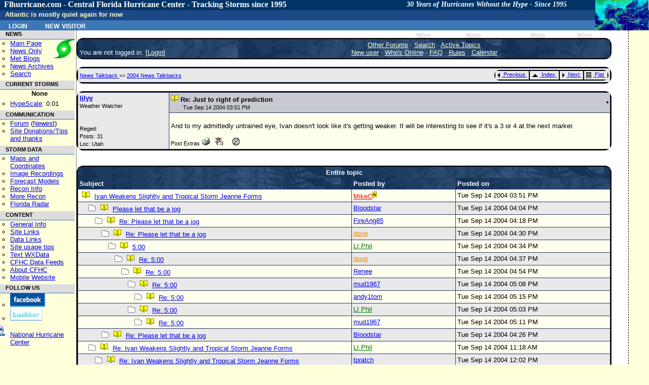

--- FILE ---
content_type: text/html; charset=UTF-8
request_url: https://flhurricane.com/cyclone/showthreaded.php?Cat=0&Number=27199&page=0&fpart=0&vc=0
body_size: 11254
content:
<!-- START OF header.tmpl TEMPLATE -->
<!doctype html>
<html lang="en" dir="ltr">
<head>
		<title>Ivan Weakens Slightly and Tropical Storm Jeanne Forms - FLHurricane.com</title>
		<meta charset="utf-8" />
		<meta name="description" content="flhurricane is a Website focused on the tracking, data, and discussion of Atlantic Hurricanes with a focus on Florida." />
		<meta name="keywords" content="Florida, Hurricane, flhurricane, Katrina, Charley, Hurricane Alberto, Hurricane Beryl, Hurricane Chris, Hurricane Debby, Hurricane Ernesto, Hurricane Florence, Hurricane Gordon, Hurricane Helene, Hurricane Isaac, Hurricane Joyce, Hurricane Kirk, Hurricane Leslie, Hurricane Michael, Hurricane Nadine, Hurricane Oscar, Hurricane Patty, Hurricane Rafael, Hurricane Sandy, Hurricane Tony, Hurricane Valerie, Hurricane William, Forum, Message Board" />
		<meta name="geo.position" content="28.6178;-81.3934" />
		<meta name="geo.placename" content="Orlando, FL" />
		<meta name="geo.region" content="US-FL" />
		<link rel="StyleSheet" href="/cyclone/stylesheets/flhurricane2011.css" type="text/css" />
		<link rel="stylesheet" href="https://flhurricane.com/cyclone/stylesheets/flhurricaneprinter.css" type="text/css" media="print" />
		<link rel="search" title="Search Flhurricane Posts and News Articles" href="/cyclone/search.php" />
		<link rel="alternate" title="Flhurricane RSS" href="/cyclone/rssnews.php" type="application/rss+xml" />
		<link rel="alternate" type="application/rss+xml" title="Current Storms RSS (flhurricane)" href="/xml/currentstormsrss.xml" />
		<link rel="alternate" type="application/rss+xml" title="Flhurricane Met Blogs" href="/xml/blogs.xml" />
		<link rel="shortcut icon" href="https://flhurricane.com/favicon.ico" />
		
</head>
<body>
<div id="dhtmltooltip"></div>
<!-- END OF header.tmpl TEMPLATE -->        

<div class="mainarea" >	 
 
                <div id="dhtmltooltip"></div>
        <div id="floatersat"><a href="https://www.star.nesdis.noaa.gov/GOES/sectors_ac_index.php" target="_blank">
                <img style="border: 0;" src="/images/cursatthumb.jpg"
                     height="60" width="105"
                     alt="Current Radar or Satellite Image" title="Thumbnail Image updated hourly"
                     onMouseover="ddrivetip('<img src=\'https://flhurricane.com/images/cursatthumb.jpg\'>');"
                     onMouseout="hideddrivetip();" /></a>
        </div> <!-- floatersat-->
        <div id="cfhc_header"  style="width: 96.4%;">
            <h1 id="firstHeading" style="font-family: Consolas;">
                Flhurricane.com - Central Florida Hurricane Center - Tracking Storms since 1995<span id="headertagline">30 Years of Hurricanes Without the Hype - Since 1995</span>
            </h1>
        </div> <!-- cfhc_header-->
        <div id="p-personal" class="portlet">
            <div id="cfhc_userinfotop" class="pBody">
                	<ul class="fl_menubarlist">
		<li><a class="menubarlink" href="https://flhurricane.com/cyclone/logout.php" title="Log in with existing user">Login</a></li>
		<li><a class="menubarlink" href="https://flhurricane.com/cyclone/newuser.php">New Visitor</a></li>	
	</ul>
            </div> <!-- cfhc_userinfotop -->
        </div> <!-- p-personal -->

        <br/>
        <div id="titlemessageline">
	    <span id="titlemessage">
			Atlantic is mostly quiet again for now <div id="lastcaneline">Days since last H. Landfall - US: Any
    <span
        title="Category 3 Hurricane Milton made landfall near Siesta Key, FL at 8:30 PM EDT 09 October  2024 with maximum sustained winds of 125 mph. This was the last Hurricane and major hurricane to make landfall in the United States and Florida.">437        (<a href="/cyclone/stormhistory.php?storm=14?year=2024">Milton</a>)</span>
    , Major:   <span
        title="Category 3 Hurricane Milton made landfall near Siesta Key, FL at 8:30 PM EDT 09 October  2024 with maximum sustained winds of 125 mph. This was the last Hurricane and major hurricane to make landfall in the United States and Florida.">
437 (<a
            href="/cyclone/stormhistory.php?storm=14&year=2024">Milton</a>)</span>
    Florida - Any:   <span
        title="Category 3 Hurricane Milton made landfall near Siesta Key, FL at 8:30 PM EDT 09 October  2024 with maximum sustained winds of 125 mph. This was the last Hurricane and major hurricane to make landfall in the United States and Florida.">437        (<a href="/cyclone/stormhistory.php?storm=14&year=2024">Milton</a>)
            Major:  <span
            title="Category 3 Hurricane Milton made landfall near Siesta Key, FL at 8:30 PM EDT 09 October  2024 with maximum sustained winds of 125 mph. This was the last Hurricane and major hurricane to make landfall in the United States and Florida.">
437 (<a
                href="/cyclone/stormhistory.php?storm=14&year=2024">Milton</a>)</span>
</div>
</div>

<!ENDHEADERMAIN!>

<div id="leftmenucontainer" class="leftnavbar">
<!LEFTMENU!>
<div class="portlet">
    <h5 id="navnews">NEWS</h5>
    <div class="pBody"
         style="background-image: url('/images/logo2016_small.png'); background-repeat: no-repeat; background-position: right top; ">
        <ul>
            <li id="n-mainpage">
                <a accesskey="z" title="Visit the CFHC Main Page" href="http://flhurricane.com/">Main Page</a>
            </li>
            <li id="n-news">
                <a title="See news only" href="/news.php">News Only</a>
            </li>
            <li id="n-blogs">
                <a title="View meterologist blogs" href="/indexblogs.php">Met Blogs</a>
            </li>
            <li id="n-archives">
                <a title="View Old Flhurricane Archives back to 1996" href="/cgi-bin/cfhcnews?archives+2002">News
                    Archives</a>
            </li>
            <li>
                <a title="Go to Advanced Search Page" href="/cyclone/search.php">Search</a>
            </li>
        </ul>
    </div>
    <h5 id="navstorms">CURRENT STORMS</h5>
    <div class="pBody">
        <div id="currentstormlistleftnav" style="margin-left: 10px; margin-right:auto; text-align: center;">

            None

                    </div>
        <ul>
            <li id="n_hypescale">
				<span id="OverallHypeScale"
                      title="Overall Atlantic Hurricane Media/news/internet Hype Scale rating for right now, based on data from a variety of sources.  Exponential scale from 0-10.0"><a
                        href="/wiki/HypeScale">HypeScale</a>:

                    0.01</span>
            </li>
        </ul>
    </div>

        <h5>COMMUNICATION</h5>
    <div class="pBody">
        <ul>
            <li id="n_forum">
                <a href="/cyclone/ubbthreads.php">Forum</a> (<a
                    href="/cyclone/dosearch.php?Cat=0&amp;Forum=All_Forums&amp;Words=&amp;daterange=1&amp;newertype=d&amp;newerval=1&amp;Limit=25&amp;topic=1&amp;fromsearch=1"
                    title="Display posts from the last 24 hours">Newest</a>)
            </li>
            <li id="n_donations">
                <a title="Donate to flhurricane to help keep the site running." href="/wiki/Site_Donations_and_Thanks">Site
                    Donations/Tips<br/>and thanks</a>
            </li>
        </ul>
    </div>
    <h5 id="nh_stormdata">STORM DATA</h5>
    <div class="pBody">
        <ul>
            <li id="n_maps">
                <a title="See Maps and Storm Coordinate Data both current and past." href="/cyclone/stormlist.php">Maps
                    and Coordinates</a>
            </li>
            <li id="n_recordings">
                <a title="See Image/Webcam Recordings." href="/cyclone/animationlist.php">Image Recordings</a>
            </li>
            <li id="n_recordings">
                <a href="http://www.tropicaltidbits.com/analysis/models/?region=watl" title="From Tropical Tidbits">Forecast
                    Models</a>
            </li>
            <li id="n_recon">
                <a title="Aircraft reconnaisance information.  Hurricane Hunters" href="/recondecoder.php">Recon
                    Info</a>
            </li>
            <li id="n_morerecon">
                <a title="Alternate Recon data from TropicalAtlantic.com" href="http://tropicalatlantic.com/recon/"
                   target="_blank">More Recon</a>
            </li>
            <li id="n_floridaradar">
                <a title="Full Florida Radar mirrored from SWFMD" href="/flradar.php" target="_blank">Florida Radar</a>
            </li>
        </ul>
    </div>
    <h5 id="nh_content">CONTENT</h5>
    <div class="pBody">
        <ul>
            <li id="n_general">
                <a title="General Hurricane Related Information" href="/wiki/General_Hurricane_Info">General Info</a>
            </li>
            <li id="n_sitelinks">
                <a title="Other hurricane/weather related websites" href="/wiki/Links">Site Links</a>
            </li>
            <li id="n_datalinks">
                <a title="Sites that focus on raw weather data.   Model, Storms, Buoys, etc. and not general storm information."
                   href="/wiki/DataLinks_Hurricane_Data_Links">Data Links</a>
            </li>
            <li id="n_usage">
                <a title="General Site Usage Tips, how to use Flhurricane" href="/wiki/Site_usage_tips">Site usage
                    tips</a>
            </li>
            <li id="n_text">
                <a title="Raw weather advisory data, in plain text" href="/text/listtext.php?C=M&amp;O=D">Text
                    WXData</a>
            </li>
            <li id="n_feeds">
                <a title="XML/RSS/Atom/Odata and other data feeds available from flhurricane." href="/xml">CFHC Data
                    Feeds</a>
            </li>
            <li id="n_about">
                <a title="General Information about the flhurricane website itself." href="/wiki/About_CFHC">About
                    CFHC</a>
            </li>
            <li id="n_mobile">
                <a title="Site designed for mobile phone/smartphones" href="http://m.flhurricane.com">Mobile Website</a>
            </li>
        </ul>
    </div>
    <h5>FOLLOW US</h5>
    <div class="pBody">
        <ul>
            <li id="n_facebook">
                <a href="http://www.facebook.com/pages/Flhurricanecom/91063554398?ref=mf"
                   title="Follow CFHC on Facebook"><img src="/images/fb.png" style="border: 0;"
                                                        alt="Follow us on Facebook"></a>
            </li>
            <li id="n_twitter">
                <a href="http://twitter.com/cfhc" title="Follow CFHC on Twitter"><img src="/images/twit.png"
                                                                                      style="border: 0;"
                                                                                      alt="Follow us on Twitter"></a>

            <li style="padding-top: 5px;list-style-image: url('/images/nhclogo.png')">
                <a title="Don't just rely on us, go to the source!" href="http://www.nhc.noaa.gov" target="_blank">National
                    Hurricane Center</a>
            </li>
        </ul>
    </div>
    </div>
&nbsp;
              </div>
                            </div><div id="middle" class="middlenoright" valign="top"> 

              	<! Begin Content !>            
<BR>

<table width="97%" align="center" cellpadding="1" cellspacing="1" class="tablesurround">
<tr>
<td>
<table cellpadding="3" cellspacing="1" width="100%" class="tableborders">

<tr>
<td align="left" class="menubar" width="30%" valign="bottom">
You are not logged in.
[<a href="https://flhurricane.com/cyclone/login.php?Cat=0">Login</a>]
</td>
<td align="center" class="menubar" width="70%">
<a href="https://flhurricane.com/cyclone/ubbthreads.php?Cat=0">Other Forums</a>
 &middot; 
<a href="https://flhurricane.com/cyclone/search.php?Cat=0">Search</a>
 &middot; 
<a href="https://flhurricane.com/cyclone/dosearch.php?Cat=0&amp;Forum=All_Forums&amp;Words=&amp;daterange=1&amp;newertype=d&amp;newerval=1&amp;Limit=25&amp;topic=1&amp;fromsearch=1">
Active Topics
</a>
<br />
<a href="https://flhurricane.com/cyclone/newuser.php?Cat=0">New user</a>
 &middot; 
<a href="https://flhurricane.com/cyclone/online.php?Cat=0">Who's Online</a>
 &middot;
<a href="https://flhurricane.com/cyclone/faq.php?Cat=0">FAQ</a>
 &middot;
 <a href="https://flhurricane.com/cyclone/faq.php#rules">Rules</a>
 &middot;
 
 <a href="https://flhurricane.com/cyclone/calendar.php?Cat=0">Calendar</a>

</td>
</tr>

</table>
</td>
</tr>
</table>

<br />

<table width="97%" align="center" cellpadding="1" cellspacing="1" class="tablesurround">
<tr>
<td>
<table cellpadding="3" cellspacing="1" width="100%" class="tableborders">

<tr>
<td class="darktable">
<table width="100%" cellpadding="0" cellspacing="0">
<tr>
<td align="left" width="33%">
<font class="catandforum">
<a href="https://flhurricane.com/cyclone/ubbthreads.php?Cat=0&amp;C=11">
News Talkback
</a>
>>
<a href="https://flhurricane.com/cyclone/postlist.php?Cat=0&amp;Board=tb2004&amp;page=0">
2004 News Talkbacks
</a>
</font>
</td>
<td width="33%" align="right">

<table border="0" class="tablesurround">
<tr>
<!-- prevoption is previous.gif or greyprevious.gif -->
<td class="navigation" nowrap="nowrap">
<a href="https://flhurricane.com/cyclone/grabnext.php?Cat=0&amp;Board=tb2004&amp;mode=showthreaded&amp;sticky=0&amp;dir=new&amp;posted=1095196541&amp;page=0">
<img src="https://flhurricane.com/cyclone/images/previous.gif" alt="Previous thread" border="0" width="12" height="15" style="vertical-align: text-top" />
Previous
</a>
&nbsp;
</td>

<td class="navigation" nowrap="nowrap">
<a href="https://flhurricane.com/cyclone/postlist.php?Cat=0&amp;Board=tb2004&amp;page=0">
<img src="https://flhurricane.com/cyclone/images/all.gif" alt="View all threads" border="0" width="19" height="15" style="vertical-align: text-top" />
Index
</a>
&nbsp;
</td>

<td class="navigation" nowrap="nowrap">
<a href="https://flhurricane.com/cyclone/grabnext.php?Cat=0&amp;Board=tb2004&amp;mode=showthreaded&amp;sticky=0&amp;dir=old&amp;posted=1095196541&amp;page=0">
<img src="https://flhurricane.com/cyclone/images/next.gif" alt="Next thread" border="0" width="12" height="15" style="vertical-align: text-top" />
Next
</a>
&nbsp;
</td>

<td class="navigation" nowrap="nowrap">
<a href="https://flhurricane.com/cyclone/showflat.php?Cat=0&amp;Number=27031&amp;an=0&amp;page=0&amp;vc=1">
<img alt="Flat Mode" src="https://flhurricane.com/cyclone/images/flat.gif" style="vertical-align: text-top" border="0" />
Flat
</a>
&nbsp;
</td>

</tr>
</table>
</td>
</tr>
</table>


</td>
</tr>

</table>
</td>
</tr>
</table>


<br />

<table width="97%" align="center" cellpadding="1" cellspacing="1" class="tablesurround">
<tr>
<td>
<table cellpadding="3" cellspacing="1" width="100%" class="tableborders">

<tr>
<td rowspan="2" width="17%" valign="top" class="darktable">
<b><a href="https://flhurricane.com/cyclone/showprofile.php?Cat=0&amp;User=746&amp;Number=27199&amp;Board=tb2004&amp;what=showthreaded&amp;page=0&amp;fpart=&amp;vc=1" alt="Member # 746"  title="Member # 746" >lilyv</a></b>
<br />
<span class="small">
Weather Watcher
<br />

<br />

<br />
Reged:    
<br />
Posts: 31
<br />
Loc:  Utah
</span>
</td>
<td width="83%" class="subjecttable">
<table width="100%" border="0" cellpadding="0" cellspacing="0">
<tr>
<td align="left" width="70%">
<img src="https://flhurricane.com/cyclone/images/icons/book.gif" width="15" height="15" alt="" />
<b>
Re: Just to right of prediction
</b>

<br />
&nbsp;
&nbsp;
&nbsp;
<font class="small">
Tue Sep 14 2004 03:51 PM <i></i> 
</font>
</td>
<td align="right" width="30%">

<table border="0" class="tablesurround">
<tr>
<td class="navigation" nowrap="nowrap" style="display: none;">

<img src="https://flhurricane.com/cyclone/images/edit.gif" border="0" alt="Edit post" width="21" height="14" style="vertical-align: text-top" />
Edit

&nbsp;
</td>
<td class="navigation" nowrap="nowrap" style="display: none;">

<img src="https://flhurricane.com/cyclone/images/reply.gif" border="0" alt="Reply to this post" width="27" height="14" style="vertical-align: text-top" />
Reply

&nbsp;
</td>
<td class="navigation" nowrap="nowrap" style="display: none;">

<img src="https://flhurricane.com/cyclone/images/quote.gif" border="0" alt="Reply to this post" width="27" height="14" style="vertical-align: text-top" />
Quote

&nbsp;
</td>
<td class="navigation" nowrap="nowrap" style="display: none";>
<a href="#quickreply">
<img src="https://flhurricane.com/cyclone/images/reply.gif" border="0" alt="Quick Reply" width="21" height="14" style="vertical-align: text-top" />
Quick Reply
</a>
&nbsp;
</td>

</tr>
</table>

</td>
</tr>
</table>
</td>
</tr>
<tr>
<td width="83%" class="lighttable">
<br />
<font class="post">
And to my admittedly untrained eye, Ivan doesn't look like it's getting weaker.  It will be interesting to see if it's a 3 or 4 at the next marker.



<br />
<br />
<table border="0" cellpadding="0" cellspacing="0" width="100%">
<tr>
<td align="left">
<font class="small">
Post Extras

<a target="_blank" href="https://flhurricane.com/cyclone/printthread.php?Board=tb2004&amp;main=27199&amp;type=post">
<img src="https://flhurricane.com/cyclone/images/print.gif" border="0" alt="Print Post" title="Print Post" /></a>

&nbsp;

<img src="https://flhurricane.com/cyclone/images/addreminder.gif" border="0" alt="Remind Me!" title="Remind Me!" />

&nbsp;



&nbsp;

<img src="https://flhurricane.com/cyclone/images/notifymod.gif" border="0" alt="Notify Moderator" title="Notify Moderator" />

</font>
</td>
<td align="right">
<font class="small">
<a href="#manage"></a>
</font>
</td>
</tr>
</table>
</font>
</td>
</tr>

</table>
</td>
</tr>
</table>


<br />

<br />

<table width="97%" align="center" cellpadding="1" cellspacing="1" class="tablesurround">
<tr>
<td>
<table cellpadding="3" cellspacing="1" width="100%" class="tableborders">

<tr>
<td align="center" colspan="3" class="tdheader">
Entire topic
</td>
</tr>
<tr>
<td width="50%" class="tdheader">
Subject
</td>
<td width="20%" class="tdheader">
Posted by
</td>
<td width="30%" class="tdheader">
Posted on
</td>
</tr>
<tr>
<td class="lighttable">
<img alt="*" src="https://flhurricane.com/cyclone/images/icons/book.gif" hspace="5" width="15" height="15" />
<a href="https://flhurricane.com/cyclone/showthreaded.php?Cat=0&amp;Number=27031&amp;page=0">
Ivan Weakens Slightly and Tropical Storm Jeanne Forms
</a>
</td>
<td align="left" nowrap="nowrap" class="lighttable">
<a href="https://flhurricane.com/cyclone/showprofile.php?Cat=0&amp;User=5&amp;Number=27199&amp;Board=tb2004&amp;what=showthreaded&amp;page=0&amp;vc=1"><font class="adminname">MikeC</font></a><img src="https://flhurricane.com/cyclone/images/adm.gif" alt="Administrator" border="0" />
</td>
<td class="lighttable">
Tue Sep 14 2004 03:51 PM
</td>
</tr>

<!-- BEGIN REPLY CODE LOOP _ DO NOT ALTER COMMENTS -->
<tr>
<td class="darktable">
<img alt="." src="https://flhurricane.com/cyclone/images/blank.gif" width="13" height = "11" />
<img alt="*" src="https://flhurricane.com/cyclone/images/nonewfolder.gif" width="15" height="13" />
<img alt="*" src="https://flhurricane.com/cyclone/images/icons/book.gif" hspace="5" width="15" height="15" />
<a href="https://flhurricane.com/cyclone/showthreaded.php?Cat=0&amp;Number=27212&amp;page=0&amp;vc=1">
Please let that be a jog
</a>
</td>
<td align="left" nowrap="nowrap" class="darktable">
<a href="https://flhurricane.com/cyclone/showprofile.php?Cat=0&amp;User=896&amp;Number=27199&amp;Board=tb2004&amp;what=showthreaded&amp;page=0">Bloodstar</a>&nbsp;&nbsp;
</td>
<td nowrap="nowrap" class="darktable">
Tue Sep 14 2004 04:04 PM
</td>
</tr>
<tr>
<td class="lighttable">
<img alt="." src="https://flhurricane.com/cyclone/images/blank.gif" width="26" height = "11" />
<img alt="*" src="https://flhurricane.com/cyclone/images/nonewfolder.gif" width="15" height="13" />
<img alt="*" src="https://flhurricane.com/cyclone/images/icons/book.gif" hspace="5" width="15" height="15" />
<a href="https://flhurricane.com/cyclone/showthreaded.php?Cat=0&amp;Number=27217&amp;page=0&amp;vc=1">
Re: Please let that be a jog
</a>
</td>
<td align="left" nowrap="nowrap" class="lighttable">
<a href="https://flhurricane.com/cyclone/showprofile.php?Cat=0&amp;User=1216&amp;Number=27199&amp;Board=tb2004&amp;what=showthreaded&amp;page=0">FireAng85</a>&nbsp;&nbsp;
</td>
<td nowrap="nowrap" class="lighttable">
Tue Sep 14 2004 04:18 PM
</td>
</tr>
<tr>
<td class="darktable">
<img alt="." src="https://flhurricane.com/cyclone/images/blank.gif" width="39" height = "11" />
<img alt="*" src="https://flhurricane.com/cyclone/images/nonewfolder.gif" width="15" height="13" />
<img alt="*" src="https://flhurricane.com/cyclone/images/icons/book.gif" hspace="5" width="15" height="15" />
<a href="https://flhurricane.com/cyclone/showthreaded.php?Cat=0&amp;Number=27225&amp;page=0&amp;vc=1">
Re: Please let that be a jog
</a>
</td>
<td align="left" nowrap="nowrap" class="darktable">
<a href="https://flhurricane.com/cyclone/showprofile.php?Cat=0&amp;User=146&amp;Number=27199&amp;Board=tb2004&amp;what=showthreaded&amp;page=0"><font color="#F28500">doug</font></a>&nbsp;&nbsp;
</td>
<td nowrap="nowrap" class="darktable">
Tue Sep 14 2004 04:30 PM
</td>
</tr>
<tr>
<td class="lighttable">
<img alt="." src="https://flhurricane.com/cyclone/images/blank.gif" width="52" height = "11" />
<img alt="*" src="https://flhurricane.com/cyclone/images/nonewfolder.gif" width="15" height="13" />
<img alt="*" src="https://flhurricane.com/cyclone/images/icons/book.gif" hspace="5" width="15" height="15" />
<a href="https://flhurricane.com/cyclone/showthreaded.php?Cat=0&amp;Number=27226&amp;page=0&amp;vc=1">
5:00
</a>
</td>
<td align="left" nowrap="nowrap" class="lighttable">
<a href="https://flhurricane.com/cyclone/showprofile.php?Cat=0&amp;User=429&amp;Number=27199&amp;Board=tb2004&amp;what=showthreaded&amp;page=0"><font color="#007700">LI Phil</font></a>&nbsp;&nbsp;
</td>
<td nowrap="nowrap" class="lighttable">
Tue Sep 14 2004 04:34 PM
</td>
</tr>
<tr>
<td class="darktable">
<img alt="." src="https://flhurricane.com/cyclone/images/blank.gif" width="65" height = "11" />
<img alt="*" src="https://flhurricane.com/cyclone/images/nonewfolder.gif" width="15" height="13" />
<img alt="*" src="https://flhurricane.com/cyclone/images/icons/book.gif" hspace="5" width="15" height="15" />
<a href="https://flhurricane.com/cyclone/showthreaded.php?Cat=0&amp;Number=27227&amp;page=0&amp;vc=1">
Re: 5:00
</a>
</td>
<td align="left" nowrap="nowrap" class="darktable">
<a href="https://flhurricane.com/cyclone/showprofile.php?Cat=0&amp;User=146&amp;Number=27199&amp;Board=tb2004&amp;what=showthreaded&amp;page=0"><font color="#F28500">doug</font></a>&nbsp;&nbsp;
</td>
<td nowrap="nowrap" class="darktable">
Tue Sep 14 2004 04:37 PM
</td>
</tr>
<tr>
<td class="lighttable">
<img alt="." src="https://flhurricane.com/cyclone/images/blank.gif" width="78" height = "11" />
<img alt="*" src="https://flhurricane.com/cyclone/images/nonewfolder.gif" width="15" height="13" />
<img alt="*" src="https://flhurricane.com/cyclone/images/icons/book.gif" hspace="5" width="15" height="15" />
<a href="https://flhurricane.com/cyclone/showthreaded.php?Cat=0&amp;Number=27231&amp;page=0&amp;vc=1">
Re: 5:00
</a>
</td>
<td align="left" nowrap="nowrap" class="lighttable">
<a href="https://flhurricane.com/cyclone/showprofile.php?Cat=0&amp;User=1376&amp;Number=27199&amp;Board=tb2004&amp;what=showthreaded&amp;page=0">Renee</a>&nbsp;&nbsp;
</td>
<td nowrap="nowrap" class="lighttable">
Tue Sep 14 2004 04:54 PM
</td>
</tr>
<tr>
<td class="darktable">
<img alt="." src="https://flhurricane.com/cyclone/images/blank.gif" width="91" height = "11" />
<img alt="*" src="https://flhurricane.com/cyclone/images/nonewfolder.gif" width="15" height="13" />
<img alt="*" src="https://flhurricane.com/cyclone/images/icons/book.gif" hspace="5" width="15" height="15" />
<a href="https://flhurricane.com/cyclone/showthreaded.php?Cat=0&amp;Number=27235&amp;page=0&amp;vc=1">
Re: 5:00
</a>
</td>
<td align="left" nowrap="nowrap" class="darktable">
<a href="https://flhurricane.com/cyclone/showprofile.php?Cat=0&amp;User=940&amp;Number=27199&amp;Board=tb2004&amp;what=showthreaded&amp;page=0">mud1967</a>&nbsp;&nbsp;
</td>
<td nowrap="nowrap" class="darktable">
Tue Sep 14 2004 05:08 PM
</td>
</tr>
<tr>
<td class="lighttable">
<img alt="." src="https://flhurricane.com/cyclone/images/blank.gif" width="104" height = "11" />
<img alt="*" src="https://flhurricane.com/cyclone/images/nonewfolder.gif" width="15" height="13" />
<img alt="*" src="https://flhurricane.com/cyclone/images/icons/book.gif" hspace="5" width="15" height="15" />
<a href="https://flhurricane.com/cyclone/showthreaded.php?Cat=0&amp;Number=27238&amp;page=0&amp;vc=1">
Re: 5:00
</a>
</td>
<td align="left" nowrap="nowrap" class="lighttable">
<a href="https://flhurricane.com/cyclone/showprofile.php?Cat=0&amp;User=99&amp;Number=27199&amp;Board=tb2004&amp;what=showthreaded&amp;page=0">andy1tom</a>&nbsp;&nbsp;
</td>
<td nowrap="nowrap" class="lighttable">
Tue Sep 14 2004 05:15 PM
</td>
</tr>
<tr>
<td class="darktable">
<img alt="." src="https://flhurricane.com/cyclone/images/blank.gif" width="91" height = "11" />
<img alt="*" src="https://flhurricane.com/cyclone/images/nonewfolder.gif" width="15" height="13" />
<img alt="*" src="https://flhurricane.com/cyclone/images/icons/book.gif" hspace="5" width="15" height="15" />
<a href="https://flhurricane.com/cyclone/showthreaded.php?Cat=0&amp;Number=27232&amp;page=0&amp;vc=1">
Re: 5:00
</a>
</td>
<td align="left" nowrap="nowrap" class="darktable">
<a href="https://flhurricane.com/cyclone/showprofile.php?Cat=0&amp;User=429&amp;Number=27199&amp;Board=tb2004&amp;what=showthreaded&amp;page=0"><font color="#007700">LI Phil</font></a>&nbsp;&nbsp;
</td>
<td nowrap="nowrap" class="darktable">
Tue Sep 14 2004 05:03 PM
</td>
</tr>
<tr>
<td class="lighttable">
<img alt="." src="https://flhurricane.com/cyclone/images/blank.gif" width="104" height = "11" />
<img alt="*" src="https://flhurricane.com/cyclone/images/nonewfolder.gif" width="15" height="13" />
<img alt="*" src="https://flhurricane.com/cyclone/images/icons/book.gif" hspace="5" width="15" height="15" />
<a href="https://flhurricane.com/cyclone/showthreaded.php?Cat=0&amp;Number=27237&amp;page=0&amp;vc=1">
Re: 5:00
</a>
</td>
<td align="left" nowrap="nowrap" class="lighttable">
<a href="https://flhurricane.com/cyclone/showprofile.php?Cat=0&amp;User=940&amp;Number=27199&amp;Board=tb2004&amp;what=showthreaded&amp;page=0">mud1967</a>&nbsp;&nbsp;
</td>
<td nowrap="nowrap" class="lighttable">
Tue Sep 14 2004 05:11 PM
</td>
</tr>
<tr>
<td class="darktable">
<img alt="." src="https://flhurricane.com/cyclone/images/blank.gif" width="39" height = "11" />
<img alt="*" src="https://flhurricane.com/cyclone/images/nonewfolder.gif" width="15" height="13" />
<img alt="*" src="https://flhurricane.com/cyclone/images/icons/book.gif" hspace="5" width="15" height="15" />
<a href="https://flhurricane.com/cyclone/showthreaded.php?Cat=0&amp;Number=27221&amp;page=0&amp;vc=1">
Re: Please let that be a jog
</a>
</td>
<td align="left" nowrap="nowrap" class="darktable">
<a href="https://flhurricane.com/cyclone/showprofile.php?Cat=0&amp;User=896&amp;Number=27199&amp;Board=tb2004&amp;what=showthreaded&amp;page=0">Bloodstar</a>&nbsp;&nbsp;
</td>
<td nowrap="nowrap" class="darktable">
Tue Sep 14 2004 04:26 PM
</td>
</tr>
<tr>
<td class="lighttable">
<img alt="." src="https://flhurricane.com/cyclone/images/blank.gif" width="13" height = "11" />
<img alt="*" src="https://flhurricane.com/cyclone/images/nonewfolder.gif" width="15" height="13" />
<img alt="*" src="https://flhurricane.com/cyclone/images/icons/book.gif" hspace="5" width="15" height="15" />
<a href="https://flhurricane.com/cyclone/showthreaded.php?Cat=0&amp;Number=27040&amp;page=0&amp;vc=1">
Re: Ivan Weakens Slightly and Tropical Storm Jeanne Forms
</a>
</td>
<td align="left" nowrap="nowrap" class="lighttable">
<a href="https://flhurricane.com/cyclone/showprofile.php?Cat=0&amp;User=429&amp;Number=27199&amp;Board=tb2004&amp;what=showthreaded&amp;page=0"><font color="#007700">LI Phil</font></a>&nbsp;&nbsp;
</td>
<td nowrap="nowrap" class="lighttable">
Tue Sep 14 2004 11:18 AM
</td>
</tr>
<tr>
<td class="darktable">
<img alt="." src="https://flhurricane.com/cyclone/images/blank.gif" width="26" height = "11" />
<img alt="*" src="https://flhurricane.com/cyclone/images/nonewfolder.gif" width="15" height="13" />
<img alt="*" src="https://flhurricane.com/cyclone/images/icons/book.gif" hspace="5" width="15" height="15" />
<a href="https://flhurricane.com/cyclone/showthreaded.php?Cat=0&amp;Number=27058&amp;page=0&amp;vc=1">
Re: Ivan Weakens Slightly and Tropical Storm Jeanne Forms
</a>
</td>
<td align="left" nowrap="nowrap" class="darktable">
<a href="https://flhurricane.com/cyclone/showprofile.php?Cat=0&amp;User=1351&amp;Number=27199&amp;Board=tb2004&amp;what=showthreaded&amp;page=0">tpratch</a>&nbsp;&nbsp;
</td>
<td nowrap="nowrap" class="darktable">
Tue Sep 14 2004 12:02 PM
</td>
</tr>
<tr>
<td class="lighttable">
<img alt="." src="https://flhurricane.com/cyclone/images/blank.gif" width="39" height = "11" />
<img alt="*" src="https://flhurricane.com/cyclone/images/nonewfolder.gif" width="15" height="13" />
<img alt="*" src="https://flhurricane.com/cyclone/images/icons/book.gif" hspace="5" width="15" height="15" />
<a href="https://flhurricane.com/cyclone/showthreaded.php?Cat=0&amp;Number=27060&amp;page=0&amp;vc=1">
Re: Ivan Weakens Slightly and Tropical Storm Jeanne Forms
</a>
</td>
<td align="left" nowrap="nowrap" class="lighttable">
<a href="https://flhurricane.com/cyclone/showprofile.php?Cat=0&amp;User=793&amp;Number=27199&amp;Board=tb2004&amp;what=showthreaded&amp;page=0">Cane Watcher</a>&nbsp;&nbsp;
</td>
<td nowrap="nowrap" class="lighttable">
Tue Sep 14 2004 12:09 PM
</td>
</tr>
<tr>
<td class="darktable">
<img alt="." src="https://flhurricane.com/cyclone/images/blank.gif" width="52" height = "11" />
<img alt="*" src="https://flhurricane.com/cyclone/images/nonewfolder.gif" width="15" height="13" />
<img alt="*" src="https://flhurricane.com/cyclone/images/icons/book.gif" hspace="5" width="15" height="15" />
<a href="https://flhurricane.com/cyclone/showthreaded.php?Cat=0&amp;Number=27063&amp;page=0&amp;vc=1">
Gravity Waves
</a>
</td>
<td align="left" nowrap="nowrap" class="darktable">
<a href="https://flhurricane.com/cyclone/showprofile.php?Cat=0&amp;User=429&amp;Number=27199&amp;Board=tb2004&amp;what=showthreaded&amp;page=0"><font color="#007700">LI Phil</font></a>&nbsp;&nbsp;
</td>
<td nowrap="nowrap" class="darktable">
Tue Sep 14 2004 12:13 PM
</td>
</tr>
<tr>
<td class="lighttable">
<img alt="." src="https://flhurricane.com/cyclone/images/blank.gif" width="65" height = "11" />
<img alt="*" src="https://flhurricane.com/cyclone/images/nonewfolder.gif" width="15" height="13" />
<img alt="*" src="https://flhurricane.com/cyclone/images/icons/book.gif" hspace="5" width="15" height="15" />
<a href="https://flhurricane.com/cyclone/showthreaded.php?Cat=0&amp;Number=27078&amp;page=0&amp;vc=1">
Re: Gravity Waves
</a>
</td>
<td align="left" nowrap="nowrap" class="lighttable">
<a href="https://flhurricane.com/cyclone/showprofile.php?Cat=0&amp;User=1333&amp;Number=27199&amp;Board=tb2004&amp;what=showthreaded&amp;page=0">Mongo</a>&nbsp;&nbsp;
</td>
<td nowrap="nowrap" class="lighttable">
Tue Sep 14 2004 12:29 PM
</td>
</tr>
<tr>
<td class="darktable">
<img alt="." src="https://flhurricane.com/cyclone/images/blank.gif" width="78" height = "11" />
<img alt="*" src="https://flhurricane.com/cyclone/images/nonewfolder.gif" width="15" height="13" />
<img alt="*" src="https://flhurricane.com/cyclone/images/icons/book.gif" hspace="5" width="15" height="15" />
<a href="https://flhurricane.com/cyclone/showthreaded.php?Cat=0&amp;Number=27079&amp;page=0&amp;vc=1">
Re: Gravity Waves
</a>
</td>
<td align="left" nowrap="nowrap" class="darktable">
<a href="https://flhurricane.com/cyclone/showprofile.php?Cat=0&amp;User=951&amp;Number=27199&amp;Board=tb2004&amp;what=showthreaded&amp;page=0">kelcot</a>&nbsp;&nbsp;
</td>
<td nowrap="nowrap" class="darktable">
Tue Sep 14 2004 12:31 PM
</td>
</tr>
<tr>
<td class="lighttable">
<img alt="." src="https://flhurricane.com/cyclone/images/blank.gif" width="91" height = "11" />
<img alt="*" src="https://flhurricane.com/cyclone/images/nonewfolder.gif" width="15" height="13" />
<img alt="*" src="https://flhurricane.com/cyclone/images/icons/book.gif" hspace="5" width="15" height="15" />
<a href="https://flhurricane.com/cyclone/showthreaded.php?Cat=0&amp;Number=27093&amp;page=0&amp;vc=1">
Atlanta
</a>
</td>
<td align="left" nowrap="nowrap" class="lighttable">
<a href="https://flhurricane.com/cyclone/showprofile.php?Cat=0&amp;User=27&amp;Number=27199&amp;Board=tb2004&amp;what=showthreaded&amp;page=0"><font color="#007700">Colleen A.</font></a>&nbsp;&nbsp;
</td>
<td nowrap="nowrap" class="lighttable">
Tue Sep 14 2004 12:47 PM
</td>
</tr>
<tr>
<td class="darktable">
<img alt="." src="https://flhurricane.com/cyclone/images/blank.gif" width="104" height = "11" />
<img alt="*" src="https://flhurricane.com/cyclone/images/nonewfolder.gif" width="15" height="13" />
<img alt="*" src="https://flhurricane.com/cyclone/images/icons/book.gif" hspace="5" width="15" height="15" />
<a href="https://flhurricane.com/cyclone/showthreaded.php?Cat=0&amp;Number=27099&amp;page=0&amp;vc=1">
Re: Atlanta
</a>
</td>
<td align="left" nowrap="nowrap" class="darktable">
<a href="https://flhurricane.com/cyclone/showprofile.php?Cat=0&amp;User=951&amp;Number=27199&amp;Board=tb2004&amp;what=showthreaded&amp;page=0">kelcot</a>&nbsp;&nbsp;
</td>
<td nowrap="nowrap" class="darktable">
Tue Sep 14 2004 12:55 PM
</td>
</tr>
<tr>
<td class="lighttable">
<img alt="." src="https://flhurricane.com/cyclone/images/blank.gif" width="104" height = "11" />
<img alt="*" src="https://flhurricane.com/cyclone/images/nonewfolder.gif" width="15" height="13" />
<img alt="*" src="https://flhurricane.com/cyclone/images/icons/book.gif" hspace="5" width="15" height="15" />
<a href="https://flhurricane.com/cyclone/showthreaded.php?Cat=0&amp;Number=27098&amp;page=0&amp;vc=1">
Re: Atlanta
</a>
</td>
<td align="left" nowrap="nowrap" class="lighttable">
<a href="https://flhurricane.com/cyclone/showprofile.php?Cat=0&amp;User=1321&amp;Number=27199&amp;Board=tb2004&amp;what=showthreaded&amp;page=0">Mozart</a>&nbsp;&nbsp;
</td>
<td nowrap="nowrap" class="lighttable">
Tue Sep 14 2004 12:55 PM
</td>
</tr>
<tr>
<td class="darktable">
<img alt="." src="https://flhurricane.com/cyclone/images/blank.gif" width="104" height = "11" />
<img alt="*" src="https://flhurricane.com/cyclone/images/nonewfolder.gif" width="15" height="13" />
<img alt="*" src="https://flhurricane.com/cyclone/images/icons/frown.gif" hspace="5" width="15" height="15" />
<a href="https://flhurricane.com/cyclone/showthreaded.php?Cat=0&amp;Number=27096&amp;page=0&amp;vc=1">
Re: Atlanta
</a>
</td>
<td align="left" nowrap="nowrap" class="darktable">
<a href="https://flhurricane.com/cyclone/showprofile.php?Cat=0&amp;User=146&amp;Number=27199&amp;Board=tb2004&amp;what=showthreaded&amp;page=0"><font color="#F28500">doug</font></a>&nbsp;&nbsp;
</td>
<td nowrap="nowrap" class="darktable">
Tue Sep 14 2004 12:51 PM
</td>
</tr>
<tr>
<td class="lighttable">
<img alt="." src="https://flhurricane.com/cyclone/images/blank.gif" width="91" height = "11" />
<img alt="*" src="https://flhurricane.com/cyclone/images/nonewfolder.gif" width="15" height="13" />
<img alt="*" src="https://flhurricane.com/cyclone/images/icons/book.gif" hspace="5" width="15" height="15" />
<a href="https://flhurricane.com/cyclone/showthreaded.php?Cat=0&amp;Number=27092&amp;page=0&amp;vc=1">
Re: Gravity Waves
</a>
</td>
<td align="left" nowrap="nowrap" class="lighttable">
<a href="https://flhurricane.com/cyclone/showprofile.php?Cat=0&amp;User=1418&amp;Number=27199&amp;Board=tb2004&amp;what=showthreaded&amp;page=0">Daytonaman</a>&nbsp;&nbsp;
</td>
<td nowrap="nowrap" class="lighttable">
Tue Sep 14 2004 12:45 PM
</td>
</tr>
<tr>
<td class="darktable">
<img alt="." src="https://flhurricane.com/cyclone/images/blank.gif" width="104" height = "11" />
<img alt="*" src="https://flhurricane.com/cyclone/images/nonewfolder.gif" width="15" height="13" />
<img alt="*" src="https://flhurricane.com/cyclone/images/icons/book.gif" hspace="5" width="15" height="15" />
<a href="https://flhurricane.com/cyclone/showthreaded.php?Cat=0&amp;Number=27097&amp;page=0&amp;vc=1">
Re: Gravity Waves
</a>
</td>
<td align="left" nowrap="nowrap" class="darktable">
<a href="https://flhurricane.com/cyclone/showprofile.php?Cat=0&amp;User=27&amp;Number=27199&amp;Board=tb2004&amp;what=showthreaded&amp;page=0"><font color="#007700">Colleen A.</font></a>&nbsp;&nbsp;
</td>
<td nowrap="nowrap" class="darktable">
Tue Sep 14 2004 12:53 PM
</td>
</tr>
<tr>
<td class="lighttable">
<img alt="." src="https://flhurricane.com/cyclone/images/blank.gif" width="104" height = "11" />
<img alt="*" src="https://flhurricane.com/cyclone/images/nonewfolder.gif" width="15" height="13" />
<img alt="*" src="https://flhurricane.com/cyclone/images/icons/book.gif" hspace="5" width="15" height="15" />
<a href="https://flhurricane.com/cyclone/showthreaded.php?Cat=0&amp;Number=27094&amp;page=0&amp;vc=1">
Water vapor
</a>
</td>
<td align="left" nowrap="nowrap" class="lighttable">
<a href="https://flhurricane.com/cyclone/showprofile.php?Cat=0&amp;User=1452&amp;Number=27199&amp;Board=tb2004&amp;what=showthreaded&amp;page=0">ddrehman</a>&nbsp;&nbsp;
</td>
<td nowrap="nowrap" class="lighttable">
Tue Sep 14 2004 12:50 PM
</td>
</tr>
<tr>
<td class="darktable">
<img alt="." src="https://flhurricane.com/cyclone/images/blank.gif" width="117" height = "11" />
<img alt="*" src="https://flhurricane.com/cyclone/images/nonewfolder.gif" width="15" height="13" />
<img alt="*" src="https://flhurricane.com/cyclone/images/icons/book.gif" hspace="5" width="15" height="15" />
<a href="https://flhurricane.com/cyclone/showthreaded.php?Cat=0&amp;Number=27102&amp;page=0&amp;vc=1">
Re: Water vapor
</a>
</td>
<td align="left" nowrap="nowrap" class="darktable">
<a href="https://flhurricane.com/cyclone/showprofile.php?Cat=0&amp;User=998&amp;Number=27199&amp;Board=tb2004&amp;what=showthreaded&amp;page=0">MrSpock</a>&nbsp;&nbsp;
</td>
<td nowrap="nowrap" class="darktable">
Tue Sep 14 2004 12:58 PM
</td>
</tr>
<tr>
<td class="lighttable">
<img alt="." src="https://flhurricane.com/cyclone/images/blank.gif" width="130" height = "11" />
<img alt="*" src="https://flhurricane.com/cyclone/images/nonewfolder.gif" width="15" height="13" />
<img alt="*" src="https://flhurricane.com/cyclone/images/icons/book.gif" hspace="5" width="15" height="15" />
<a href="https://flhurricane.com/cyclone/showthreaded.php?Cat=0&amp;Number=27105&amp;page=0&amp;vc=1">
Re: Water vapor
</a>
</td>
<td align="left" nowrap="nowrap" class="lighttable">
<a href="https://flhurricane.com/cyclone/showprofile.php?Cat=0&amp;User=998&amp;Number=27199&amp;Board=tb2004&amp;what=showthreaded&amp;page=0">MrSpock</a>&nbsp;&nbsp;
</td>
<td nowrap="nowrap" class="lighttable">
Tue Sep 14 2004 01:01 PM
</td>
</tr>
<tr>
<td class="darktable">
<img alt="." src="https://flhurricane.com/cyclone/images/blank.gif" width="130" height = "11" />
<img alt="*" src="https://flhurricane.com/cyclone/images/nonewfolder.gif" width="15" height="13" />
<img alt="*" src="https://flhurricane.com/cyclone/images/icons/book.gif" hspace="5" width="15" height="15" />
<a href="https://flhurricane.com/cyclone/showthreaded.php?Cat=0&amp;Number=27104&amp;page=0&amp;vc=1">
Re: Water vapor
</a>
</td>
<td align="left" nowrap="nowrap" class="darktable">
<a href="https://flhurricane.com/cyclone/showprofile.php?Cat=0&amp;User=1452&amp;Number=27199&amp;Board=tb2004&amp;what=showthreaded&amp;page=0">ddrehman</a>&nbsp;&nbsp;
</td>
<td nowrap="nowrap" class="darktable">
Tue Sep 14 2004 01:00 PM
</td>
</tr>
<tr>
<td class="lighttable">
<img alt="." src="https://flhurricane.com/cyclone/images/blank.gif" width="143" height = "11" />
<img alt="*" src="https://flhurricane.com/cyclone/images/nonewfolder.gif" width="15" height="13" />
<img alt="*" src="https://flhurricane.com/cyclone/images/icons/book.gif" hspace="5" width="15" height="15" />
<a href="https://flhurricane.com/cyclone/showthreaded.php?Cat=0&amp;Number=27108&amp;page=0&amp;vc=1">
Re: Water vapor
</a>
</td>
<td align="left" nowrap="nowrap" class="lighttable">
<a href="https://flhurricane.com/cyclone/showprofile.php?Cat=0&amp;User=998&amp;Number=27199&amp;Board=tb2004&amp;what=showthreaded&amp;page=0">MrSpock</a>&nbsp;&nbsp;
</td>
<td nowrap="nowrap" class="lighttable">
Tue Sep 14 2004 01:07 PM
</td>
</tr>
<tr>
<td class="darktable">
<img alt="." src="https://flhurricane.com/cyclone/images/blank.gif" width="156" height = "11" />
<img alt="*" src="https://flhurricane.com/cyclone/images/nonewfolder.gif" width="15" height="13" />
<img alt="*" src="https://flhurricane.com/cyclone/images/icons/book.gif" hspace="5" width="15" height="15" />
<a href="https://flhurricane.com/cyclone/showthreaded.php?Cat=0&amp;Number=27109&amp;page=0&amp;vc=1">
Rick on the Boat
</a>
</td>
<td align="left" nowrap="nowrap" class="darktable">
<a href="https://flhurricane.com/cyclone/showprofile.php?Cat=0&amp;User=379&amp;Number=27199&amp;Board=tb2004&amp;what=showthreaded&amp;page=0">rmbjoe1954</a>&nbsp;&nbsp;
</td>
<td nowrap="nowrap" class="darktable">
Tue Sep 14 2004 01:17 PM
</td>
</tr>
<tr>
<td class="lighttable">
<img alt="." src="https://flhurricane.com/cyclone/images/blank.gif" width="169" height = "11" />
<img alt="*" src="https://flhurricane.com/cyclone/images/nonewfolder.gif" width="15" height="13" />
<img alt="*" src="https://flhurricane.com/cyclone/images/icons/book.gif" hspace="5" width="15" height="15" />
<a href="https://flhurricane.com/cyclone/showthreaded.php?Cat=0&amp;Number=27110&amp;page=0&amp;vc=1">
Re: Rick on the Boat
</a>
</td>
<td align="left" nowrap="nowrap" class="lighttable">
<a href="https://flhurricane.com/cyclone/showprofile.php?Cat=0&amp;User=429&amp;Number=27199&amp;Board=tb2004&amp;what=showthreaded&amp;page=0"><font color="#007700">LI Phil</font></a>&nbsp;&nbsp;
</td>
<td nowrap="nowrap" class="lighttable">
Tue Sep 14 2004 01:23 PM
</td>
</tr>
<tr>
<td class="darktable">
<img alt="." src="https://flhurricane.com/cyclone/images/blank.gif" width="182" height = "11" />
<img alt="*" src="https://flhurricane.com/cyclone/images/nonewfolder.gif" width="15" height="13" />
<img alt="*" src="https://flhurricane.com/cyclone/images/icons/book.gif" hspace="5" width="15" height="15" />
<a href="https://flhurricane.com/cyclone/showthreaded.php?Cat=0&amp;Number=27112&amp;page=0&amp;vc=1">
Re: Rick on the Boat
</a>
</td>
<td align="left" nowrap="nowrap" class="darktable">
<a href="https://flhurricane.com/cyclone/showprofile.php?Cat=0&amp;User=1455&amp;Number=27199&amp;Board=tb2004&amp;what=showthreaded&amp;page=0">Thunder</a>&nbsp;&nbsp;
</td>
<td nowrap="nowrap" class="darktable">
Tue Sep 14 2004 01:29 PM
</td>
</tr>
<tr>
<td class="lighttable">
<img alt="." src="https://flhurricane.com/cyclone/images/blank.gif" width="195" height = "11" />
<img alt="*" src="https://flhurricane.com/cyclone/images/nonewfolder.gif" width="15" height="13" />
<img alt="*" src="https://flhurricane.com/cyclone/images/icons/book.gif" hspace="5" width="15" height="15" />
<a href="https://flhurricane.com/cyclone/showthreaded.php?Cat=0&amp;Number=27115&amp;page=0&amp;vc=1">
Re: Rick on the Boat
</a>
</td>
<td align="left" nowrap="nowrap" class="lighttable">
<a href="https://flhurricane.com/cyclone/showprofile.php?Cat=0&amp;User=99&amp;Number=27199&amp;Board=tb2004&amp;what=showthreaded&amp;page=0">andy1tom</a>&nbsp;&nbsp;
</td>
<td nowrap="nowrap" class="lighttable">
Tue Sep 14 2004 01:36 PM
</td>
</tr>
<tr>
<td class="darktable">
<img alt="." src="https://flhurricane.com/cyclone/images/blank.gif" width="208" height = "11" />
<img alt="*" src="https://flhurricane.com/cyclone/images/nonewfolder.gif" width="15" height="13" />
<img alt="*" src="https://flhurricane.com/cyclone/images/icons/book.gif" hspace="5" width="15" height="15" />
<a href="https://flhurricane.com/cyclone/showthreaded.php?Cat=0&amp;Number=27119&amp;page=0&amp;vc=1">
Re: Rick on the Boat
</a>
</td>
<td align="left" nowrap="nowrap" class="darktable">
<a href="https://flhurricane.com/cyclone/showprofile.php?Cat=0&amp;User=27&amp;Number=27199&amp;Board=tb2004&amp;what=showthreaded&amp;page=0"><font color="#007700">Colleen A.</font></a>&nbsp;&nbsp;
</td>
<td nowrap="nowrap" class="darktable">
Tue Sep 14 2004 01:44 PM
</td>
</tr>
<tr>
<td class="lighttable">
<img alt="." src="https://flhurricane.com/cyclone/images/blank.gif" width="221" height = "11" />
<img alt="*" src="https://flhurricane.com/cyclone/images/nonewfolder.gif" width="15" height="13" />
<img alt="*" src="https://flhurricane.com/cyclone/images/icons/book.gif" hspace="5" width="15" height="15" />
<a href="https://flhurricane.com/cyclone/showthreaded.php?Cat=0&amp;Number=27125&amp;page=0&amp;vc=1">
Re: Rick on the Boat
</a>
</td>
<td align="left" nowrap="nowrap" class="lighttable">
<a href="https://flhurricane.com/cyclone/showprofile.php?Cat=0&amp;User=313&amp;Number=27199&amp;Board=tb2004&amp;what=showthreaded&amp;page=0"><font color="#007700">Storm Cooper</font></a>&nbsp;&nbsp;
</td>
<td nowrap="nowrap" class="lighttable">
Tue Sep 14 2004 01:54 PM
</td>
</tr>
<tr>
<td class="darktable">
<img alt="." src="https://flhurricane.com/cyclone/images/blank.gif" width="221" height = "11" />
<img alt="*" src="https://flhurricane.com/cyclone/images/nonewfolder.gif" width="15" height="13" />
<img alt="*" src="https://flhurricane.com/cyclone/images/icons/book.gif" hspace="5" width="15" height="15" />
<a href="https://flhurricane.com/cyclone/showthreaded.php?Cat=0&amp;Number=27122&amp;page=0&amp;vc=1">
the 1:00
</a>
</td>
<td align="left" nowrap="nowrap" class="darktable">
<a href="https://flhurricane.com/cyclone/showprofile.php?Cat=0&amp;User=429&amp;Number=27199&amp;Board=tb2004&amp;what=showthreaded&amp;page=0"><font color="#007700">LI Phil</font></a>&nbsp;&nbsp;
</td>
<td nowrap="nowrap" class="darktable">
Tue Sep 14 2004 01:46 PM
</td>
</tr>
<tr>
<td class="lighttable">
<img alt="." src="https://flhurricane.com/cyclone/images/blank.gif" width="234" height = "11" />
<img alt="*" src="https://flhurricane.com/cyclone/images/nonewfolder.gif" width="15" height="13" />
<img alt="*" src="https://flhurricane.com/cyclone/images/icons/book.gif" hspace="5" width="15" height="15" />
<a href="https://flhurricane.com/cyclone/showthreaded.php?Cat=0&amp;Number=27123&amp;page=0&amp;vc=1">
Re: the 1:00
</a>
</td>
<td align="left" nowrap="nowrap" class="lighttable">
<a href="https://flhurricane.com/cyclone/showprofile.php?Cat=0&amp;User=998&amp;Number=27199&amp;Board=tb2004&amp;what=showthreaded&amp;page=0">MrSpock</a>&nbsp;&nbsp;
</td>
<td nowrap="nowrap" class="lighttable">
Tue Sep 14 2004 01:48 PM
</td>
</tr>
<tr>
<td class="darktable">
<img alt="." src="https://flhurricane.com/cyclone/images/blank.gif" width="247" height = "11" />
<img alt="*" src="https://flhurricane.com/cyclone/images/nonewfolder.gif" width="15" height="13" />
<img alt="*" src="https://flhurricane.com/cyclone/images/icons/book.gif" hspace="5" width="15" height="15" />
<a href="https://flhurricane.com/cyclone/showthreaded.php?Cat=0&amp;Number=27124&amp;page=0&amp;vc=1">
Re: the 1:00
</a>
</td>
<td align="left" nowrap="nowrap" class="darktable">
<a href="https://flhurricane.com/cyclone/showprofile.php?Cat=0&amp;User=27&amp;Number=27199&amp;Board=tb2004&amp;what=showthreaded&amp;page=0"><font color="#007700">Colleen A.</font></a>&nbsp;&nbsp;
</td>
<td nowrap="nowrap" class="darktable">
Tue Sep 14 2004 01:50 PM
</td>
</tr>
<tr>
<td class="lighttable">
<img alt="." src="https://flhurricane.com/cyclone/images/blank.gif" width="260" height = "11" />
<img alt="*" src="https://flhurricane.com/cyclone/images/nonewfolder.gif" width="15" height="13" />
<img alt="*" src="https://flhurricane.com/cyclone/images/icons/book.gif" hspace="5" width="15" height="15" />
<a href="https://flhurricane.com/cyclone/showthreaded.php?Cat=0&amp;Number=27127&amp;page=0&amp;vc=1">
Re: the 1:00
</a>
</td>
<td align="left" nowrap="nowrap" class="lighttable">
<a href="https://flhurricane.com/cyclone/showprofile.php?Cat=0&amp;User=906&amp;Number=27199&amp;Board=tb2004&amp;what=showthreaded&amp;page=0">luki</a>&nbsp;&nbsp;
</td>
<td nowrap="nowrap" class="lighttable">
Tue Sep 14 2004 01:57 PM
</td>
</tr>
<tr>
<td class="darktable">
<img alt="." src="https://flhurricane.com/cyclone/images/blank.gif" width="273" height = "11" />
<img alt="*" src="https://flhurricane.com/cyclone/images/nonewfolder.gif" width="15" height="13" />
<img alt="*" src="https://flhurricane.com/cyclone/images/icons/book.gif" hspace="5" width="15" height="15" />
<a href="https://flhurricane.com/cyclone/showthreaded.php?Cat=0&amp;Number=27129&amp;page=0&amp;vc=1">
Re: the 1:00
</a>
</td>
<td align="left" nowrap="nowrap" class="darktable">
<a href="https://flhurricane.com/cyclone/showprofile.php?Cat=0&amp;User=313&amp;Number=27199&amp;Board=tb2004&amp;what=showthreaded&amp;page=0"><font color="#007700">Storm Cooper</font></a>&nbsp;&nbsp;
</td>
<td nowrap="nowrap" class="darktable">
Tue Sep 14 2004 02:01 PM
</td>
</tr>
<tr>
<td class="lighttable">
<img alt="." src="https://flhurricane.com/cyclone/images/blank.gif" width="273" height = "11" />
<img alt="*" src="https://flhurricane.com/cyclone/images/nonewfolder.gif" width="15" height="13" />
<img alt="*" src="https://flhurricane.com/cyclone/images/icons/book.gif" hspace="5" width="15" height="15" />
<a href="https://flhurricane.com/cyclone/showthreaded.php?Cat=0&amp;Number=27128&amp;page=0&amp;vc=1">
Re: the 1:00
</a>
</td>
<td align="left" nowrap="nowrap" class="lighttable">
<a href="https://flhurricane.com/cyclone/showprofile.php?Cat=0&amp;User=429&amp;Number=27199&amp;Board=tb2004&amp;what=showthreaded&amp;page=0"><font color="#007700">LI Phil</font></a>&nbsp;&nbsp;
</td>
<td nowrap="nowrap" class="lighttable">
Tue Sep 14 2004 02:00 PM
</td>
</tr>
<tr>
<td class="darktable">
<img alt="." src="https://flhurricane.com/cyclone/images/blank.gif" width="286" height = "11" />
<img alt="*" src="https://flhurricane.com/cyclone/images/nonewfolder.gif" width="15" height="13" />
<img alt="*" src="https://flhurricane.com/cyclone/images/icons/book.gif" hspace="5" width="15" height="15" />
<a href="https://flhurricane.com/cyclone/showthreaded.php?Cat=0&amp;Number=27132&amp;page=0&amp;vc=1">
Re: the 1:00
</a>
</td>
<td align="left" nowrap="nowrap" class="darktable">
<a href="https://flhurricane.com/cyclone/showprofile.php?Cat=0&amp;User=906&amp;Number=27199&amp;Board=tb2004&amp;what=showthreaded&amp;page=0">luki</a>&nbsp;&nbsp;
</td>
<td nowrap="nowrap" class="darktable">
Tue Sep 14 2004 02:05 PM
</td>
</tr>
<tr>
<td class="lighttable">
<img alt="." src="https://flhurricane.com/cyclone/images/blank.gif" width="299" height = "11" />
<img alt="*" src="https://flhurricane.com/cyclone/images/nonewfolder.gif" width="15" height="13" />
<img alt="*" src="https://flhurricane.com/cyclone/images/icons/book.gif" hspace="5" width="15" height="15" />
<a href="https://flhurricane.com/cyclone/showthreaded.php?Cat=0&amp;Number=27133&amp;page=0&amp;vc=1">
Re: the 1:00
</a>
</td>
<td align="left" nowrap="nowrap" class="lighttable">
<a href="https://flhurricane.com/cyclone/showprofile.php?Cat=0&amp;User=313&amp;Number=27199&amp;Board=tb2004&amp;what=showthreaded&amp;page=0"><font color="#007700">Storm Cooper</font></a>&nbsp;&nbsp;
</td>
<td nowrap="nowrap" class="lighttable">
Tue Sep 14 2004 02:07 PM
</td>
</tr>
<tr>
<td class="darktable">
<img alt="." src="https://flhurricane.com/cyclone/images/blank.gif" width="312" height = "11" />
<img alt="*" src="https://flhurricane.com/cyclone/images/nonewfolder.gif" width="15" height="13" />
<img alt="*" src="https://flhurricane.com/cyclone/images/icons/book.gif" hspace="5" width="15" height="15" />
<a href="https://flhurricane.com/cyclone/showthreaded.php?Cat=0&amp;Number=27137&amp;page=0&amp;vc=1">
Re: the 1:00
</a>
</td>
<td align="left" nowrap="nowrap" class="darktable">
<a href="https://flhurricane.com/cyclone/showprofile.php?Cat=0&amp;User=99&amp;Number=27199&amp;Board=tb2004&amp;what=showthreaded&amp;page=0">andy1tom</a>&nbsp;&nbsp;
</td>
<td nowrap="nowrap" class="darktable">
Tue Sep 14 2004 02:22 PM
</td>
</tr>
<tr>
<td class="lighttable">
<img alt="." src="https://flhurricane.com/cyclone/images/blank.gif" width="325" height = "11" />
<img alt="*" src="https://flhurricane.com/cyclone/images/nonewfolder.gif" width="15" height="13" />
<img alt="*" src="https://flhurricane.com/cyclone/images/icons/book.gif" hspace="5" width="15" height="15" />
<a href="https://flhurricane.com/cyclone/showthreaded.php?Cat=0&amp;Number=27139&amp;page=0&amp;vc=1">
Re: the 1:00
</a>
</td>
<td align="left" nowrap="nowrap" class="lighttable">
<a href="https://flhurricane.com/cyclone/showprofile.php?Cat=0&amp;User=313&amp;Number=27199&amp;Board=tb2004&amp;what=showthreaded&amp;page=0"><font color="#007700">Storm Cooper</font></a>&nbsp;&nbsp;
</td>
<td nowrap="nowrap" class="lighttable">
Tue Sep 14 2004 02:25 PM
</td>
</tr>
<tr>
<td class="darktable">
<img alt="." src="https://flhurricane.com/cyclone/images/blank.gif" width="338" height = "11" />
<img alt="*" src="https://flhurricane.com/cyclone/images/nonewfolder.gif" width="15" height="13" />
<img alt="*" src="https://flhurricane.com/cyclone/images/icons/book.gif" hspace="5" width="15" height="15" />
<a href="https://flhurricane.com/cyclone/showthreaded.php?Cat=0&amp;Number=27141&amp;page=0&amp;vc=1">
Re: the 1:00
</a>
</td>
<td align="left" nowrap="nowrap" class="darktable">
<a href="https://flhurricane.com/cyclone/showprofile.php?Cat=0&amp;User=99&amp;Number=27199&amp;Board=tb2004&amp;what=showthreaded&amp;page=0">andy1tom</a>&nbsp;&nbsp;
</td>
<td nowrap="nowrap" class="darktable">
Tue Sep 14 2004 02:29 PM
</td>
</tr>
<tr>
<td class="lighttable">
<img alt="." src="https://flhurricane.com/cyclone/images/blank.gif" width="312" height = "11" />
<img alt="*" src="https://flhurricane.com/cyclone/images/nonewfolder.gif" width="15" height="13" />
<img alt="*" src="https://flhurricane.com/cyclone/images/icons/smile.gif" hspace="5" width="15" height="15" />
<a href="https://flhurricane.com/cyclone/showthreaded.php?Cat=0&amp;Number=27135&amp;page=0&amp;vc=1">
Re: the 1:00
</a>
</td>
<td align="left" nowrap="nowrap" class="lighttable">
<a href="https://flhurricane.com/cyclone/showprofile.php?Cat=0&amp;User=906&amp;Number=27199&amp;Board=tb2004&amp;what=showthreaded&amp;page=0">luki</a>&nbsp;&nbsp;
</td>
<td nowrap="nowrap" class="lighttable">
Tue Sep 14 2004 02:09 PM
</td>
</tr>
<tr>
<td class="darktable">
<img alt="." src="https://flhurricane.com/cyclone/images/blank.gif" width="325" height = "11" />
<img alt="*" src="https://flhurricane.com/cyclone/images/nonewfolder.gif" width="15" height="13" />
<img alt="*" src="https://flhurricane.com/cyclone/images/icons/book.gif" hspace="5" width="15" height="15" />
<a href="https://flhurricane.com/cyclone/showthreaded.php?Cat=0&amp;Number=27136&amp;page=0&amp;vc=1">
Re: the 1:00
</a>
</td>
<td align="left" nowrap="nowrap" class="darktable">
<a href="https://flhurricane.com/cyclone/showprofile.php?Cat=0&amp;User=746&amp;Number=27199&amp;Board=tb2004&amp;what=showthreaded&amp;page=0">lilyv</a>&nbsp;&nbsp;
</td>
<td nowrap="nowrap" class="darktable">
Tue Sep 14 2004 02:15 PM
</td>
</tr>
<tr>
<td class="lighttable">
<img alt="." src="https://flhurricane.com/cyclone/images/blank.gif" width="208" height = "11" />
<img alt="*" src="https://flhurricane.com/cyclone/images/nonewfolder.gif" width="15" height="13" />
<img alt="*" src="https://flhurricane.com/cyclone/images/icons/book.gif" hspace="5" width="15" height="15" />
<a href="https://flhurricane.com/cyclone/showthreaded.php?Cat=0&amp;Number=27118&amp;page=0&amp;vc=1">
Re: Rick on the Boat
</a>
</td>
<td align="left" nowrap="nowrap" class="lighttable">
<a href="https://flhurricane.com/cyclone/showprofile.php?Cat=0&amp;User=429&amp;Number=27199&amp;Board=tb2004&amp;what=showthreaded&amp;page=0"><font color="#007700">LI Phil</font></a>&nbsp;&nbsp;
</td>
<td nowrap="nowrap" class="lighttable">
Tue Sep 14 2004 01:43 PM
</td>
</tr>
<tr>
<td class="darktable">
<img alt="." src="https://flhurricane.com/cyclone/images/blank.gif" width="208" height = "11" />
<img alt="*" src="https://flhurricane.com/cyclone/images/nonewfolder.gif" width="15" height="13" />
<img alt="*" src="https://flhurricane.com/cyclone/images/icons/book.gif" hspace="5" width="15" height="15" />
<a href="https://flhurricane.com/cyclone/showthreaded.php?Cat=0&amp;Number=27117&amp;page=0&amp;vc=1">
Re: Rick on the Boat
</a>
</td>
<td align="left" nowrap="nowrap" class="darktable">
storm chaser&nbsp;&nbsp;
</td>
<td nowrap="nowrap" class="darktable">
Tue Sep 14 2004 01:42 PM
</td>
</tr>
<tr>
<td class="lighttable">
<img alt="." src="https://flhurricane.com/cyclone/images/blank.gif" width="221" height = "11" />
<img alt="*" src="https://flhurricane.com/cyclone/images/nonewfolder.gif" width="15" height="13" />
<img alt="*" src="https://flhurricane.com/cyclone/images/icons/book.gif" hspace="5" width="15" height="15" />
<a href="https://flhurricane.com/cyclone/showthreaded.php?Cat=0&amp;Number=27121&amp;page=0&amp;vc=1">
Re: Rick on the Boat
</a>
</td>
<td align="left" nowrap="nowrap" class="lighttable">
<a href="https://flhurricane.com/cyclone/showprofile.php?Cat=0&amp;User=456&amp;Number=27199&amp;Board=tb2004&amp;what=showthreaded&amp;page=0">Wxwatcher2</a>&nbsp;&nbsp;
</td>
<td nowrap="nowrap" class="lighttable">
Tue Sep 14 2004 01:45 PM
</td>
</tr>
<tr>
<td class="darktable">
<img alt="." src="https://flhurricane.com/cyclone/images/blank.gif" width="234" height = "11" />
<img alt="*" src="https://flhurricane.com/cyclone/images/nonewfolder.gif" width="15" height="13" />
<img alt="*" src="https://flhurricane.com/cyclone/images/icons/book.gif" hspace="5" width="15" height="15" />
<a href="https://flhurricane.com/cyclone/showthreaded.php?Cat=0&amp;Number=27130&amp;page=0&amp;vc=1">
Re: Rick on the Boat
</a>
</td>
<td align="left" nowrap="nowrap" class="darktable">
<a href="https://flhurricane.com/cyclone/showprofile.php?Cat=0&amp;User=146&amp;Number=27199&amp;Board=tb2004&amp;what=showthreaded&amp;page=0"><font color="#F28500">doug</font></a>&nbsp;&nbsp;
</td>
<td nowrap="nowrap" class="darktable">
Tue Sep 14 2004 02:01 PM
</td>
</tr>
<tr>
<td class="lighttable">
<img alt="." src="https://flhurricane.com/cyclone/images/blank.gif" width="247" height = "11" />
<img alt="*" src="https://flhurricane.com/cyclone/images/nonewfolder.gif" width="15" height="13" />
<img alt="*" src="https://flhurricane.com/cyclone/images/icons/book.gif" hspace="5" width="15" height="15" />
<a href="https://flhurricane.com/cyclone/showthreaded.php?Cat=0&amp;Number=27138&amp;page=0&amp;vc=1">
Re: Rick on the Boat
</a>
</td>
<td align="left" nowrap="nowrap" class="lighttable">
<a href="https://flhurricane.com/cyclone/showprofile.php?Cat=0&amp;User=1216&amp;Number=27199&amp;Board=tb2004&amp;what=showthreaded&amp;page=0">FireAng85</a>&nbsp;&nbsp;
</td>
<td nowrap="nowrap" class="lighttable">
Tue Sep 14 2004 02:24 PM
</td>
</tr>
<tr>
<td class="darktable">
<img alt="." src="https://flhurricane.com/cyclone/images/blank.gif" width="260" height = "11" />
<img alt="*" src="https://flhurricane.com/cyclone/images/nonewfolder.gif" width="15" height="13" />
<img alt="*" src="https://flhurricane.com/cyclone/images/icons/book.gif" hspace="5" width="15" height="15" />
<a href="https://flhurricane.com/cyclone/showthreaded.php?Cat=0&amp;Number=27162&amp;page=0&amp;vc=1">
Re: Rick on the Boat
</a>
</td>
<td align="left" nowrap="nowrap" class="darktable">
<a href="https://flhurricane.com/cyclone/showprofile.php?Cat=0&amp;User=146&amp;Number=27199&amp;Board=tb2004&amp;what=showthreaded&amp;page=0"><font color="#F28500">doug</font></a>&nbsp;&nbsp;
</td>
<td nowrap="nowrap" class="darktable">
Tue Sep 14 2004 03:14 PM
</td>
</tr>
<tr>
<td class="lighttable">
<img alt="." src="https://flhurricane.com/cyclone/images/blank.gif" width="260" height = "11" />
<img alt="*" src="https://flhurricane.com/cyclone/images/nonewfolder.gif" width="15" height="13" />
<img alt="*" src="https://flhurricane.com/cyclone/images/icons/book.gif" hspace="5" width="15" height="15" />
<a href="https://flhurricane.com/cyclone/showthreaded.php?Cat=0&amp;Number=27142&amp;page=0&amp;vc=1">
Ivan's new path
</a>
</td>
<td align="left" nowrap="nowrap" class="lighttable">
<a href="https://flhurricane.com/cyclone/showprofile.php?Cat=0&amp;User=429&amp;Number=27199&amp;Board=tb2004&amp;what=showthreaded&amp;page=0"><font color="#007700">LI Phil</font></a>&nbsp;&nbsp;
</td>
<td nowrap="nowrap" class="lighttable">
Tue Sep 14 2004 02:29 PM
</td>
</tr>
<tr>
<td class="darktable">
<img alt="." src="https://flhurricane.com/cyclone/images/blank.gif" width="273" height = "11" />
<img alt="*" src="https://flhurricane.com/cyclone/images/nonewfolder.gif" width="15" height="13" />
<img alt="*" src="https://flhurricane.com/cyclone/images/icons/book.gif" hspace="5" width="15" height="15" />
<a href="https://flhurricane.com/cyclone/showthreaded.php?Cat=0&amp;Number=27153&amp;page=0&amp;vc=1">
Re: Ivan's new path
</a>
</td>
<td align="left" nowrap="nowrap" class="darktable">
<a href="https://flhurricane.com/cyclone/showprofile.php?Cat=0&amp;User=1216&amp;Number=27199&amp;Board=tb2004&amp;what=showthreaded&amp;page=0">FireAng85</a>&nbsp;&nbsp;
</td>
<td nowrap="nowrap" class="darktable">
Tue Sep 14 2004 02:57 PM
</td>
</tr>
<tr>
<td class="lighttable">
<img alt="." src="https://flhurricane.com/cyclone/images/blank.gif" width="273" height = "11" />
<img alt="*" src="https://flhurricane.com/cyclone/images/nonewfolder.gif" width="15" height="13" />
<img alt="*" src="https://flhurricane.com/cyclone/images/icons/book.gif" hspace="5" width="15" height="15" />
<a href="https://flhurricane.com/cyclone/showthreaded.php?Cat=0&amp;Number=27151&amp;page=0&amp;vc=1">
Re: Ivan's new path
</a>
</td>
<td align="left" nowrap="nowrap" class="lighttable">
<a href="https://flhurricane.com/cyclone/showprofile.php?Cat=0&amp;User=27&amp;Number=27199&amp;Board=tb2004&amp;what=showthreaded&amp;page=0"><font color="#007700">Colleen A.</font></a>&nbsp;&nbsp;
</td>
<td nowrap="nowrap" class="lighttable">
Tue Sep 14 2004 02:56 PM
</td>
</tr>
<tr>
<td class="darktable">
<img alt="." src="https://flhurricane.com/cyclone/images/blank.gif" width="286" height = "11" />
<img alt="*" src="https://flhurricane.com/cyclone/images/nonewfolder.gif" width="15" height="13" />
<img alt="*" src="https://flhurricane.com/cyclone/images/icons/book.gif" hspace="5" width="15" height="15" />
<a href="https://flhurricane.com/cyclone/showthreaded.php?Cat=0&amp;Number=27155&amp;page=0&amp;vc=1">
JEANNE
</a>
</td>
<td align="left" nowrap="nowrap" class="darktable">
<a href="https://flhurricane.com/cyclone/showprofile.php?Cat=0&amp;User=429&amp;Number=27199&amp;Board=tb2004&amp;what=showthreaded&amp;page=0"><font color="#007700">LI Phil</font></a>&nbsp;&nbsp;
</td>
<td nowrap="nowrap" class="darktable">
Tue Sep 14 2004 02:59 PM
</td>
</tr>
<tr>
<td class="lighttable">
<img alt="." src="https://flhurricane.com/cyclone/images/blank.gif" width="299" height = "11" />
<img alt="*" src="https://flhurricane.com/cyclone/images/nonewfolder.gif" width="15" height="13" />
<img alt="*" src="https://flhurricane.com/cyclone/images/icons/book.gif" hspace="5" width="15" height="15" />
<a href="https://flhurricane.com/cyclone/showthreaded.php?Cat=0&amp;Number=27171&amp;page=0&amp;vc=1">
Re: JEANNE
</a>
</td>
<td align="left" nowrap="nowrap" class="lighttable">
<a href="https://flhurricane.com/cyclone/showprofile.php?Cat=0&amp;User=1441&amp;Number=27199&amp;Board=tb2004&amp;what=showthreaded&amp;page=0">Kent</a>&nbsp;&nbsp;
</td>
<td nowrap="nowrap" class="lighttable">
Tue Sep 14 2004 03:18 PM
</td>
</tr>
<tr>
<td class="darktable">
<img alt="." src="https://flhurricane.com/cyclone/images/blank.gif" width="299" height = "11" />
<img alt="*" src="https://flhurricane.com/cyclone/images/nonewfolder.gif" width="15" height="13" />
<img alt="*" src="https://flhurricane.com/cyclone/images/icons/rolleyes.gif" hspace="5" width="15" height="15" />
<a href="https://flhurricane.com/cyclone/showthreaded.php?Cat=0&amp;Number=27161&amp;page=0&amp;vc=1">
Re: JEANNE
</a>
</td>
<td align="left" nowrap="nowrap" class="darktable">
<a href="https://flhurricane.com/cyclone/showprofile.php?Cat=0&amp;User=27&amp;Number=27199&amp;Board=tb2004&amp;what=showthreaded&amp;page=0"><font color="#007700">Colleen A.</font></a>&nbsp;&nbsp;
</td>
<td nowrap="nowrap" class="darktable">
Tue Sep 14 2004 03:14 PM
</td>
</tr>
<tr>
<td class="lighttable">
<img alt="." src="https://flhurricane.com/cyclone/images/blank.gif" width="312" height = "11" />
<img alt="*" src="https://flhurricane.com/cyclone/images/nonewfolder.gif" width="15" height="13" />
<img alt="*" src="https://flhurricane.com/cyclone/images/icons/book.gif" hspace="5" width="15" height="15" />
<a href="https://flhurricane.com/cyclone/showthreaded.php?Cat=0&amp;Number=27165&amp;page=0&amp;vc=1">
Re: JEANNE
</a>
</td>
<td align="left" nowrap="nowrap" class="lighttable">
<a href="https://flhurricane.com/cyclone/showprofile.php?Cat=0&amp;User=429&amp;Number=27199&amp;Board=tb2004&amp;what=showthreaded&amp;page=0"><font color="#007700">LI Phil</font></a>&nbsp;&nbsp;
</td>
<td nowrap="nowrap" class="lighttable">
Tue Sep 14 2004 03:16 PM
</td>
</tr>
<tr>
<td class="darktable">
<img alt="." src="https://flhurricane.com/cyclone/images/blank.gif" width="325" height = "11" />
<img alt="*" src="https://flhurricane.com/cyclone/images/nonewfolder.gif" width="15" height="13" />
<img alt="*" src="https://flhurricane.com/cyclone/images/icons/book.gif" hspace="5" width="15" height="15" />
<a href="https://flhurricane.com/cyclone/showthreaded.php?Cat=0&amp;Number=27176&amp;page=0&amp;vc=1">
Re: JEANNE
</a>
</td>
<td align="left" nowrap="nowrap" class="darktable">
<a href="https://flhurricane.com/cyclone/showprofile.php?Cat=0&amp;User=27&amp;Number=27199&amp;Board=tb2004&amp;what=showthreaded&amp;page=0"><font color="#007700">Colleen A.</font></a>&nbsp;&nbsp;
</td>
<td nowrap="nowrap" class="darktable">
Tue Sep 14 2004 03:22 PM
</td>
</tr>
<tr>
<td class="lighttable">
<img alt="." src="https://flhurricane.com/cyclone/images/blank.gif" width="325" height = "11" />
<img alt="*" src="https://flhurricane.com/cyclone/images/nonewfolder.gif" width="15" height="13" />
<img alt="*" src="https://flhurricane.com/cyclone/images/icons/book.gif" hspace="5" width="15" height="15" />
<a href="https://flhurricane.com/cyclone/showthreaded.php?Cat=0&amp;Number=27169&amp;page=0&amp;vc=1">
Re: JEANNE
</a>
</td>
<td align="left" nowrap="nowrap" class="lighttable">
<a href="https://flhurricane.com/cyclone/showprofile.php?Cat=0&amp;User=344&amp;Number=27199&amp;Board=tb2004&amp;what=showthreaded&amp;page=0">St. David</a>&nbsp;&nbsp;
</td>
<td nowrap="nowrap" class="lighttable">
Tue Sep 14 2004 03:18 PM
</td>
</tr>
<tr>
<td class="darktable">
<img alt="." src="https://flhurricane.com/cyclone/images/blank.gif" width="299" height = "11" />
<img alt="*" src="https://flhurricane.com/cyclone/images/nonewfolder.gif" width="15" height="13" />
<img alt="*" src="https://flhurricane.com/cyclone/images/icons/book.gif" hspace="5" width="15" height="15" />
<a href="https://flhurricane.com/cyclone/showthreaded.php?Cat=0&amp;Number=27158&amp;page=0&amp;vc=1">
Re: JEANNE
</a>
</td>
<td align="left" nowrap="nowrap" class="darktable">
<a href="https://flhurricane.com/cyclone/showprofile.php?Cat=0&amp;User=664&amp;Number=27199&amp;Board=tb2004&amp;what=showthreaded&amp;page=0">Keith234</a>&nbsp;&nbsp;
</td>
<td nowrap="nowrap" class="darktable">
Tue Sep 14 2004 03:04 PM
</td>
</tr>
<tr>
<td class="lighttable">
<img alt="." src="https://flhurricane.com/cyclone/images/blank.gif" width="312" height = "11" />
<img alt="*" src="https://flhurricane.com/cyclone/images/nonewfolder.gif" width="15" height="13" />
<img alt="*" src="https://flhurricane.com/cyclone/images/icons/book.gif" hspace="5" width="15" height="15" />
<a href="https://flhurricane.com/cyclone/showthreaded.php?Cat=0&amp;Number=27160&amp;page=0&amp;vc=1">
Re: JEANNE
</a>
</td>
<td align="left" nowrap="nowrap" class="lighttable">
<a href="https://flhurricane.com/cyclone/showprofile.php?Cat=0&amp;User=1454&amp;Number=27199&amp;Board=tb2004&amp;what=showthreaded&amp;page=0">Fletch</a>&nbsp;&nbsp;
</td>
<td nowrap="nowrap" class="lighttable">
Tue Sep 14 2004 03:13 PM
</td>
</tr>
<tr>
<td class="darktable">
<img alt="." src="https://flhurricane.com/cyclone/images/blank.gif" width="325" height = "11" />
<img alt="*" src="https://flhurricane.com/cyclone/images/nonewfolder.gif" width="15" height="13" />
<img alt="*" src="https://flhurricane.com/cyclone/images/icons/book.gif" hspace="5" width="15" height="15" />
<a href="https://flhurricane.com/cyclone/showthreaded.php?Cat=0&amp;Number=27168&amp;page=0&amp;vc=1">
Ivan's Slowdown
</a>
</td>
<td align="left" nowrap="nowrap" class="darktable">
<a href="https://flhurricane.com/cyclone/showprofile.php?Cat=0&amp;User=27&amp;Number=27199&amp;Board=tb2004&amp;what=showthreaded&amp;page=0"><font color="#007700">Colleen A.</font></a>&nbsp;&nbsp;
</td>
<td nowrap="nowrap" class="darktable">
Tue Sep 14 2004 03:17 PM
</td>
</tr>
<tr>
<td class="lighttable">
<img alt="." src="https://flhurricane.com/cyclone/images/blank.gif" width="338" height = "11" />
<img alt="*" src="https://flhurricane.com/cyclone/images/nonewfolder.gif" width="15" height="13" />
<img alt="*" src="https://flhurricane.com/cyclone/images/icons/book.gif" hspace="5" width="15" height="15" />
<a href="https://flhurricane.com/cyclone/showthreaded.php?Cat=0&amp;Number=27175&amp;page=0&amp;vc=1">
Re: Ivan's Slowdown
</a>
</td>
<td align="left" nowrap="nowrap" class="lighttable">
<a href="https://flhurricane.com/cyclone/showprofile.php?Cat=0&amp;User=16&amp;Number=27199&amp;Board=tb2004&amp;what=showthreaded&amp;page=0">Rasvar</a>&nbsp;&nbsp;
</td>
<td nowrap="nowrap" class="lighttable">
Tue Sep 14 2004 03:21 PM
</td>
</tr>
<tr>
<td class="darktable">
<img alt="." src="https://flhurricane.com/cyclone/images/blank.gif" width="338" height = "11" />
<img alt="*" src="https://flhurricane.com/cyclone/images/nonewfolder.gif" width="15" height="13" />
<img alt="*" src="https://flhurricane.com/cyclone/images/icons/book.gif" hspace="5" width="15" height="15" />
<a href="https://flhurricane.com/cyclone/showthreaded.php?Cat=0&amp;Number=27172&amp;page=0&amp;vc=1">
Re: Ivan's Slowdown
</a>
</td>
<td align="left" nowrap="nowrap" class="darktable">
<a href="https://flhurricane.com/cyclone/showprofile.php?Cat=0&amp;User=429&amp;Number=27199&amp;Board=tb2004&amp;what=showthreaded&amp;page=0"><font color="#007700">LI Phil</font></a>&nbsp;&nbsp;
</td>
<td nowrap="nowrap" class="darktable">
Tue Sep 14 2004 03:18 PM
</td>
</tr>
<tr>
<td class="lighttable">
<img alt="." src="https://flhurricane.com/cyclone/images/blank.gif" width="351" height = "11" />
<img alt="*" src="https://flhurricane.com/cyclone/images/nonewfolder.gif" width="15" height="13" />
<img alt="*" src="https://flhurricane.com/cyclone/images/icons/book.gif" hspace="5" width="15" height="15" />
<a href="https://flhurricane.com/cyclone/showthreaded.php?Cat=0&amp;Number=27180&amp;page=0&amp;vc=1">
Re: Ivan's Slowdown
</a>
</td>
<td align="left" nowrap="nowrap" class="lighttable">
<a href="https://flhurricane.com/cyclone/showprofile.php?Cat=0&amp;User=202&amp;Number=27199&amp;Board=tb2004&amp;what=showthreaded&amp;page=0">scottsvb</a>&nbsp;&nbsp;
</td>
<td nowrap="nowrap" class="lighttable">
Tue Sep 14 2004 03:26 PM
</td>
</tr>
<tr>
<td class="darktable">
<img alt="." src="https://flhurricane.com/cyclone/images/blank.gif" width="364" height = "11" />
<img alt="*" src="https://flhurricane.com/cyclone/images/nonewfolder.gif" width="15" height="13" />
<img alt="*" src="https://flhurricane.com/cyclone/images/icons/book.gif" hspace="5" width="15" height="15" />
<a href="https://flhurricane.com/cyclone/showthreaded.php?Cat=0&amp;Number=27186&amp;page=0&amp;vc=1">
Re: Ivan's Slowdown
</a>
</td>
<td align="left" nowrap="nowrap" class="darktable">
<a href="https://flhurricane.com/cyclone/showprofile.php?Cat=0&amp;User=1441&amp;Number=27199&amp;Board=tb2004&amp;what=showthreaded&amp;page=0">Kent</a>&nbsp;&nbsp;
</td>
<td nowrap="nowrap" class="darktable">
Tue Sep 14 2004 03:35 PM
</td>
</tr>
<tr>
<td class="lighttable">
<img alt="." src="https://flhurricane.com/cyclone/images/blank.gif" width="377" height = "11" />
<img alt="*" src="https://flhurricane.com/cyclone/images/nonewfolder.gif" width="15" height="13" />
<img alt="*" src="https://flhurricane.com/cyclone/images/icons/book.gif" hspace="5" width="15" height="15" />
<a href="https://flhurricane.com/cyclone/showthreaded.php?Cat=0&amp;Number=27189&amp;page=0&amp;vc=1">
Re: Ivan's Slowdown
</a>
</td>
<td align="left" nowrap="nowrap" class="lighttable">
<a href="https://flhurricane.com/cyclone/showprofile.php?Cat=0&amp;User=1455&amp;Number=27199&amp;Board=tb2004&amp;what=showthreaded&amp;page=0">Thunder</a>&nbsp;&nbsp;
</td>
<td nowrap="nowrap" class="lighttable">
Tue Sep 14 2004 03:39 PM
</td>
</tr>
<tr>
<td class="darktable">
<img alt="." src="https://flhurricane.com/cyclone/images/blank.gif" width="351" height = "11" />
<img alt="*" src="https://flhurricane.com/cyclone/images/nonewfolder.gif" width="15" height="13" />
<img alt="*" src="https://flhurricane.com/cyclone/images/icons/book.gif" hspace="5" width="15" height="15" />
<a href="https://flhurricane.com/cyclone/showthreaded.php?Cat=0&amp;Number=27178&amp;page=0&amp;vc=1">
Re: Ivan's Slowdown
</a>
</td>
<td align="left" nowrap="nowrap" class="darktable">
<a href="https://flhurricane.com/cyclone/showprofile.php?Cat=0&amp;User=99&amp;Number=27199&amp;Board=tb2004&amp;what=showthreaded&amp;page=0">andy1tom</a>&nbsp;&nbsp;
</td>
<td nowrap="nowrap" class="darktable">
Tue Sep 14 2004 03:25 PM
</td>
</tr>
<tr>
<td class="lighttable">
<img alt="." src="https://flhurricane.com/cyclone/images/blank.gif" width="364" height = "11" />
<img alt="*" src="https://flhurricane.com/cyclone/images/nonewfolder.gif" width="15" height="13" />
<img alt="*" src="https://flhurricane.com/cyclone/images/icons/book.gif" hspace="5" width="15" height="15" />
<a href="https://flhurricane.com/cyclone/showthreaded.php?Cat=0&amp;Number=27185&amp;page=0&amp;vc=1">
Re: Ivan's Slowdown
</a>
</td>
<td align="left" nowrap="nowrap" class="lighttable">
<a href="https://flhurricane.com/cyclone/showprofile.php?Cat=0&amp;User=27&amp;Number=27199&amp;Board=tb2004&amp;what=showthreaded&amp;page=0"><font color="#007700">Colleen A.</font></a>&nbsp;&nbsp;
</td>
<td nowrap="nowrap" class="lighttable">
Tue Sep 14 2004 03:34 PM
</td>
</tr>
<tr>
<td class="darktable">
<img alt="." src="https://flhurricane.com/cyclone/images/blank.gif" width="351" height = "11" />
<img alt="*" src="https://flhurricane.com/cyclone/images/nonewfolder.gif" width="15" height="13" />
<img alt="*" src="https://flhurricane.com/cyclone/images/icons/book.gif" hspace="5" width="15" height="15" />
<a href="https://flhurricane.com/cyclone/showthreaded.php?Cat=0&amp;Number=27177&amp;page=0&amp;vc=1">
Re: Ivan's Slowdown
</a>
</td>
<td align="left" nowrap="nowrap" class="darktable">
<a href="https://flhurricane.com/cyclone/showprofile.php?Cat=0&amp;User=631&amp;Number=27199&amp;Board=tb2004&amp;what=showthreaded&amp;page=0">Ed in Va</a>&nbsp;&nbsp;
</td>
<td nowrap="nowrap" class="darktable">
Tue Sep 14 2004 03:23 PM
</td>
</tr>
<tr>
<td class="lighttable">
<img alt="." src="https://flhurricane.com/cyclone/images/blank.gif" width="364" height = "11" />
<img alt="*" src="https://flhurricane.com/cyclone/images/nonewfolder.gif" width="15" height="13" />
<img alt="*" src="https://flhurricane.com/cyclone/images/icons/book.gif" hspace="5" width="15" height="15" />
<a href="https://flhurricane.com/cyclone/showthreaded.php?Cat=0&amp;Number=27182&amp;page=0&amp;vc=1">
Re: Ivan's Slowdown
</a>
</td>
<td align="left" nowrap="nowrap" class="lighttable">
<a href="https://flhurricane.com/cyclone/showprofile.php?Cat=0&amp;User=664&amp;Number=27199&amp;Board=tb2004&amp;what=showthreaded&amp;page=0">Keith234</a>&nbsp;&nbsp;
</td>
<td nowrap="nowrap" class="lighttable">
Tue Sep 14 2004 03:28 PM
</td>
</tr>
<tr>
<td class="darktable">
<img alt="." src="https://flhurricane.com/cyclone/images/blank.gif" width="377" height = "11" />
<img alt="*" src="https://flhurricane.com/cyclone/images/nonewfolder.gif" width="15" height="13" />
<img alt="*" src="https://flhurricane.com/cyclone/images/icons/book.gif" hspace="5" width="15" height="15" />
<a href="https://flhurricane.com/cyclone/showthreaded.php?Cat=0&amp;Number=27183&amp;page=0&amp;vc=1">
Re: Ivan's Slowdown
</a>
</td>
<td align="left" nowrap="nowrap" class="darktable">
<a href="https://flhurricane.com/cyclone/showprofile.php?Cat=0&amp;User=631&amp;Number=27199&amp;Board=tb2004&amp;what=showthreaded&amp;page=0">Ed in Va</a>&nbsp;&nbsp;
</td>
<td nowrap="nowrap" class="darktable">
Tue Sep 14 2004 03:33 PM
</td>
</tr>
<tr>
<td class="lighttable">
<img alt="." src="https://flhurricane.com/cyclone/images/blank.gif" width="390" height = "11" />
<img alt="*" src="https://flhurricane.com/cyclone/images/nonewfolder.gif" width="15" height="13" />
<img alt="*" src="https://flhurricane.com/cyclone/images/icons/book.gif" hspace="5" width="15" height="15" />
<a href="https://flhurricane.com/cyclone/showthreaded.php?Cat=0&amp;Number=27190&amp;page=0&amp;vc=1">
The Cone
</a>
</td>
<td align="left" nowrap="nowrap" class="lighttable">
<a href="https://flhurricane.com/cyclone/showprofile.php?Cat=0&amp;User=27&amp;Number=27199&amp;Board=tb2004&amp;what=showthreaded&amp;page=0"><font color="#007700">Colleen A.</font></a>&nbsp;&nbsp;
</td>
<td nowrap="nowrap" class="lighttable">
Tue Sep 14 2004 03:39 PM
</td>
</tr>
<tr>
<td class="darktable">
<img alt="." src="https://flhurricane.com/cyclone/images/blank.gif" width="403" height = "11" />
<img alt="*" src="https://flhurricane.com/cyclone/images/nonewfolder.gif" width="15" height="13" />
<img alt="*" src="https://flhurricane.com/cyclone/images/icons/book.gif" hspace="5" width="15" height="15" />
<a href="https://flhurricane.com/cyclone/showthreaded.php?Cat=0&amp;Number=27191&amp;page=0&amp;vc=1">
Just to right of prediction
</a>
</td>
<td align="left" nowrap="nowrap" class="darktable">
<a href="https://flhurricane.com/cyclone/showprofile.php?Cat=0&amp;User=631&amp;Number=27199&amp;Board=tb2004&amp;what=showthreaded&amp;page=0">Ed in Va</a>&nbsp;&nbsp;
</td>
<td nowrap="nowrap" class="darktable">
Tue Sep 14 2004 03:43 PM
</td>
</tr>
<tr>
<td class="lighttable">
<img alt="." src="https://flhurricane.com/cyclone/images/blank.gif" width="416" height = "11" />
<img alt="*" src="https://flhurricane.com/cyclone/images/nonewfolder.gif" width="15" height="13" />
<img alt="*" src="https://flhurricane.com/cyclone/images/icons/book.gif" hspace="5" width="15" height="15" />
<a href="https://flhurricane.com/cyclone/showthreaded.php?Cat=0&amp;Number=27206&amp;page=0&amp;vc=1">
Re: Just to right of prediction
</a>
</td>
<td align="left" nowrap="nowrap" class="lighttable">
<a href="https://flhurricane.com/cyclone/showprofile.php?Cat=0&amp;User=27&amp;Number=27199&amp;Board=tb2004&amp;what=showthreaded&amp;page=0"><font color="#007700">Colleen A.</font></a>&nbsp;&nbsp;
</td>
<td nowrap="nowrap" class="lighttable">
Tue Sep 14 2004 03:59 PM
</td>
</tr>
<tr>
<td class="darktable">
<img alt="." src="https://flhurricane.com/cyclone/images/blank.gif" width="416" height = "11" />
<img alt="*" src="https://flhurricane.com/cyclone/images/nonewfolder.gif" width="15" height="13" />
<img alt="*" src="https://flhurricane.com/cyclone/images/icons/book.gif" hspace="5" width="15" height="15" />
<a href="https://flhurricane.com/cyclone/showthreaded.php?Cat=0&amp;Number=27192&amp;page=0&amp;vc=1">
Re: Just to right of prediction
</a>
</td>
<td align="left" nowrap="nowrap" class="darktable">
<a href="https://flhurricane.com/cyclone/showprofile.php?Cat=0&amp;User=429&amp;Number=27199&amp;Board=tb2004&amp;what=showthreaded&amp;page=0"><font color="#007700">LI Phil</font></a>&nbsp;&nbsp;
</td>
<td nowrap="nowrap" class="darktable">
Tue Sep 14 2004 03:44 PM
</td>
</tr>
<tr>
<td class="lighttable">
<img alt="." src="https://flhurricane.com/cyclone/images/blank.gif" width="429" height = "11" />
<img alt="*" src="https://flhurricane.com/cyclone/images/nonewfolder.gif" width="15" height="13" />
<img alt="*" src="https://flhurricane.com/cyclone/images/icons/book.gif" hspace="5" width="15" height="15" />
<a href="https://flhurricane.com/cyclone/showthreaded.php?Cat=0&amp;Number=27195&amp;page=0&amp;vc=1">
Re: Just to right of prediction
</a>
</td>
<td align="left" nowrap="nowrap" class="lighttable">
<a href="https://flhurricane.com/cyclone/showprofile.php?Cat=0&amp;User=1455&amp;Number=27199&amp;Board=tb2004&amp;what=showthreaded&amp;page=0">Thunder</a>&nbsp;&nbsp;
</td>
<td nowrap="nowrap" class="lighttable">
Tue Sep 14 2004 03:48 PM
</td>
</tr>
<tr>
<td class="darktable">
<img alt="." src="https://flhurricane.com/cyclone/images/blank.gif" width="442" height = "11" />
<img alt="*" src="https://flhurricane.com/cyclone/images/nonewfolder.gif" width="15" height="13" />
<img alt="*" src="https://flhurricane.com/cyclone/images/icons/book.gif" hspace="5" width="15" height="15" />

Re: Just to right of prediction

</td>
<td align="left" nowrap="nowrap" class="darktable">
<a href="https://flhurricane.com/cyclone/showprofile.php?Cat=0&amp;User=746&amp;Number=27199&amp;Board=tb2004&amp;what=showthreaded&amp;page=0">lilyv</a>&nbsp;&nbsp;
</td>
<td nowrap="nowrap" class="darktable">
Tue Sep 14 2004 03:51 PM
</td>
</tr>
<tr>
<td class="lighttable">
<img alt="." src="https://flhurricane.com/cyclone/images/blank.gif" width="455" height = "11" />
<img alt="*" src="https://flhurricane.com/cyclone/images/nonewfolder.gif" width="15" height="13" />
<img alt="*" src="https://flhurricane.com/cyclone/images/icons/book.gif" hspace="5" width="15" height="15" />
<a href="https://flhurricane.com/cyclone/showthreaded.php?Cat=0&amp;Number=27200&amp;page=0&amp;vc=1">
Re: Just to right of prediction
</a>
</td>
<td align="left" nowrap="nowrap" class="lighttable">
<a href="https://flhurricane.com/cyclone/showprofile.php?Cat=0&amp;User=998&amp;Number=27199&amp;Board=tb2004&amp;what=showthreaded&amp;page=0">MrSpock</a>&nbsp;&nbsp;
</td>
<td nowrap="nowrap" class="lighttable">
Tue Sep 14 2004 03:53 PM
</td>
</tr>
<tr>
<td class="darktable">
<img alt="." src="https://flhurricane.com/cyclone/images/blank.gif" width="429" height = "11" />
<img alt="*" src="https://flhurricane.com/cyclone/images/nonewfolder.gif" width="15" height="13" />
<img alt="*" src="https://flhurricane.com/cyclone/images/icons/book.gif" hspace="5" width="15" height="15" />
<a href="https://flhurricane.com/cyclone/showthreaded.php?Cat=0&amp;Number=27193&amp;page=0&amp;vc=1">
Re: Just to right of prediction
</a>
</td>
<td align="left" nowrap="nowrap" class="darktable">
<a href="https://flhurricane.com/cyclone/showprofile.php?Cat=0&amp;User=5&amp;Number=27199&amp;Board=tb2004&amp;what=showthreaded&amp;page=0"><font class="adminname">MikeC</font></a><img src="https://flhurricane.com/cyclone/images/adm.gif" alt="Administrator" border="0" />&nbsp;&nbsp;
</td>
<td nowrap="nowrap" class="darktable">
Tue Sep 14 2004 03:46 PM
</td>
</tr>
<tr>
<td class="lighttable">
<img alt="." src="https://flhurricane.com/cyclone/images/blank.gif" width="442" height = "11" />
<img alt="*" src="https://flhurricane.com/cyclone/images/nonewfolder.gif" width="15" height="13" />
<img alt="*" src="https://flhurricane.com/cyclone/images/icons/book.gif" hspace="5" width="15" height="15" />
<a href="https://flhurricane.com/cyclone/showthreaded.php?Cat=0&amp;Number=27202&amp;page=0&amp;vc=1">
Re: Just to right of prediction
</a>
</td>
<td align="left" nowrap="nowrap" class="lighttable">
<a href="https://flhurricane.com/cyclone/showprofile.php?Cat=0&amp;User=1454&amp;Number=27199&amp;Board=tb2004&amp;what=showthreaded&amp;page=0">Fletch</a>&nbsp;&nbsp;
</td>
<td nowrap="nowrap" class="lighttable">
Tue Sep 14 2004 03:54 PM
</td>
</tr>
<tr>
<td class="darktable">
<img alt="." src="https://flhurricane.com/cyclone/images/blank.gif" width="455" height = "11" />
<img alt="*" src="https://flhurricane.com/cyclone/images/nonewfolder.gif" width="15" height="13" />
<img alt="*" src="https://flhurricane.com/cyclone/images/icons/book.gif" hspace="5" width="15" height="15" />
<a href="https://flhurricane.com/cyclone/showthreaded.php?Cat=0&amp;Number=27204&amp;page=0&amp;vc=1">
Re: Just to right of prediction
</a>
</td>
<td align="left" nowrap="nowrap" class="darktable">
<a href="https://flhurricane.com/cyclone/showprofile.php?Cat=0&amp;User=429&amp;Number=27199&amp;Board=tb2004&amp;what=showthreaded&amp;page=0"><font color="#007700">LI Phil</font></a>&nbsp;&nbsp;
</td>
<td nowrap="nowrap" class="darktable">
Tue Sep 14 2004 03:57 PM
</td>
</tr>
<tr>
<td class="lighttable">
<img alt="." src="https://flhurricane.com/cyclone/images/blank.gif" width="442" height = "11" />
<img alt="*" src="https://flhurricane.com/cyclone/images/nonewfolder.gif" width="15" height="13" />
<img alt="*" src="https://flhurricane.com/cyclone/images/icons/book.gif" hspace="5" width="15" height="15" />
<a href="https://flhurricane.com/cyclone/showthreaded.php?Cat=0&amp;Number=27198&amp;page=0&amp;vc=1">
Re: Just to right of prediction
</a>
</td>
<td align="left" nowrap="nowrap" class="lighttable">
<a href="https://flhurricane.com/cyclone/showprofile.php?Cat=0&amp;User=998&amp;Number=27199&amp;Board=tb2004&amp;what=showthreaded&amp;page=0">MrSpock</a>&nbsp;&nbsp;
</td>
<td nowrap="nowrap" class="lighttable">
Tue Sep 14 2004 03:51 PM
</td>
</tr>
<tr>
<td class="darktable">
<img alt="." src="https://flhurricane.com/cyclone/images/blank.gif" width="455" height = "11" />
<img alt="*" src="https://flhurricane.com/cyclone/images/nonewfolder.gif" width="15" height="13" />
<img alt="*" src="https://flhurricane.com/cyclone/images/icons/book.gif" hspace="5" width="15" height="15" />
<a href="https://flhurricane.com/cyclone/showthreaded.php?Cat=0&amp;Number=27214&amp;page=0&amp;vc=1">
Just checking in...
</a>
</td>
<td align="left" nowrap="nowrap" class="darktable">
<a href="https://flhurricane.com/cyclone/showprofile.php?Cat=0&amp;User=12&amp;Number=27199&amp;Board=tb2004&amp;what=showthreaded&amp;page=0">Steve</a>&nbsp;&nbsp;
</td>
<td nowrap="nowrap" class="darktable">
Tue Sep 14 2004 04:11 PM
</td>
</tr>
<tr>
<td class="lighttable">
<img alt="." src="https://flhurricane.com/cyclone/images/blank.gif" width="455" height = "11" />
<img alt="*" src="https://flhurricane.com/cyclone/images/nonewfolder.gif" width="15" height="13" />
<img alt="*" src="https://flhurricane.com/cyclone/images/icons/book.gif" hspace="5" width="15" height="15" />
<a href="https://flhurricane.com/cyclone/showthreaded.php?Cat=0&amp;Number=27209&amp;page=0&amp;vc=1">
Re: Just to right of prediction
</a>
</td>
<td align="left" nowrap="nowrap" class="lighttable">
<a href="https://flhurricane.com/cyclone/showprofile.php?Cat=0&amp;User=756&amp;Number=27199&amp;Board=tb2004&amp;what=showthreaded&amp;page=0">GENIE</a>&nbsp;&nbsp;
</td>
<td nowrap="nowrap" class="lighttable">
Tue Sep 14 2004 04:01 PM
</td>
</tr>
<tr>
<td class="darktable">
<img alt="." src="https://flhurricane.com/cyclone/images/blank.gif" width="468" height = "11" />
<img alt="*" src="https://flhurricane.com/cyclone/images/nonewfolder.gif" width="15" height="13" />
<img alt="*" src="https://flhurricane.com/cyclone/images/icons/book.gif" hspace="5" width="15" height="15" />
<a href="https://flhurricane.com/cyclone/showthreaded.php?Cat=0&amp;Number=27215&amp;page=0&amp;vc=1">
looking at the water vapor loop.....
</a>
</td>
<td align="left" nowrap="nowrap" class="darktable">
<a href="https://flhurricane.com/cyclone/showprofile.php?Cat=0&amp;User=998&amp;Number=27199&amp;Board=tb2004&amp;what=showthreaded&amp;page=0">MrSpock</a>&nbsp;&nbsp;
</td>
<td nowrap="nowrap" class="darktable">
Tue Sep 14 2004 04:11 PM
</td>
</tr>
<tr>
<td class="lighttable">
<img alt="." src="https://flhurricane.com/cyclone/images/blank.gif" width="481" height = "11" />
<img alt="*" src="https://flhurricane.com/cyclone/images/nonewfolder.gif" width="15" height="13" />
<img alt="*" src="https://flhurricane.com/cyclone/images/icons/book.gif" hspace="5" width="15" height="15" />
<a href="https://flhurricane.com/cyclone/showthreaded.php?Cat=0&amp;Number=27223&amp;page=0&amp;vc=1">
Re: looking at the water vapor loop.....
</a>
</td>
<td align="left" nowrap="nowrap" class="lighttable">
<a href="https://flhurricane.com/cyclone/showprofile.php?Cat=0&amp;User=756&amp;Number=27199&amp;Board=tb2004&amp;what=showthreaded&amp;page=0">GENIE</a>&nbsp;&nbsp;
</td>
<td nowrap="nowrap" class="lighttable">
Tue Sep 14 2004 04:27 PM
</td>
</tr>
<tr>
<td class="darktable">
<img alt="." src="https://flhurricane.com/cyclone/images/blank.gif" width="481" height = "11" />
<img alt="*" src="https://flhurricane.com/cyclone/images/nonewfolder.gif" width="15" height="13" />
<img alt="*" src="https://flhurricane.com/cyclone/images/icons/book.gif" hspace="5" width="15" height="15" />
<a href="https://flhurricane.com/cyclone/showthreaded.php?Cat=0&amp;Number=27216&amp;page=0&amp;vc=1">
Re: looking at the water vapor loop.....
</a>
</td>
<td align="left" nowrap="nowrap" class="darktable">
<a href="https://flhurricane.com/cyclone/showprofile.php?Cat=0&amp;User=746&amp;Number=27199&amp;Board=tb2004&amp;what=showthreaded&amp;page=0">lilyv</a>&nbsp;&nbsp;
</td>
<td nowrap="nowrap" class="darktable">
Tue Sep 14 2004 04:17 PM
</td>
</tr>
<tr>
<td class="lighttable">
<img alt="." src="https://flhurricane.com/cyclone/images/blank.gif" width="494" height = "11" />
<img alt="*" src="https://flhurricane.com/cyclone/images/nonewfolder.gif" width="15" height="13" />
<img alt="*" src="https://flhurricane.com/cyclone/images/icons/book.gif" hspace="5" width="15" height="15" />
<a href="https://flhurricane.com/cyclone/showthreaded.php?Cat=0&amp;Number=27218&amp;page=0&amp;vc=1">
Re: looking at the water vapor loop.....
</a>
</td>
<td align="left" nowrap="nowrap" class="lighttable">
<a href="https://flhurricane.com/cyclone/showprofile.php?Cat=0&amp;User=998&amp;Number=27199&amp;Board=tb2004&amp;what=showthreaded&amp;page=0">MrSpock</a>&nbsp;&nbsp;
</td>
<td nowrap="nowrap" class="lighttable">
Tue Sep 14 2004 04:25 PM
</td>
</tr>
<tr>
<td class="darktable">
<img alt="." src="https://flhurricane.com/cyclone/images/blank.gif" width="507" height = "11" />
<img alt="*" src="https://flhurricane.com/cyclone/images/nonewfolder.gif" width="15" height="13" />
<img alt="*" src="https://flhurricane.com/cyclone/images/icons/book.gif" hspace="5" width="15" height="15" />
<a href="https://flhurricane.com/cyclone/showthreaded.php?Cat=0&amp;Number=27224&amp;page=0&amp;vc=1">
Re: looking at the water vapor loop.....
</a>
</td>
<td align="left" nowrap="nowrap" class="darktable">
<a href="https://flhurricane.com/cyclone/showprofile.php?Cat=0&amp;User=12&amp;Number=27199&amp;Board=tb2004&amp;what=showthreaded&amp;page=0">Steve</a>&nbsp;&nbsp;
</td>
<td nowrap="nowrap" class="darktable">
Tue Sep 14 2004 04:28 PM
</td>
</tr>
<tr>
<td class="lighttable">
<img alt="." src="https://flhurricane.com/cyclone/images/blank.gif" width="520" height = "11" />
<img alt="*" src="https://flhurricane.com/cyclone/images/nonewfolder.gif" width="15" height="13" />
<img alt="*" src="https://flhurricane.com/cyclone/images/icons/book.gif" hspace="5" width="15" height="15" />
<a href="https://flhurricane.com/cyclone/showthreaded.php?Cat=0&amp;Number=27233&amp;page=0&amp;vc=1">
Re: looking at the water vapor loop.....
</a>
</td>
<td align="left" nowrap="nowrap" class="lighttable">
<a href="https://flhurricane.com/cyclone/showprofile.php?Cat=0&amp;User=998&amp;Number=27199&amp;Board=tb2004&amp;what=showthreaded&amp;page=0">MrSpock</a>&nbsp;&nbsp;
</td>
<td nowrap="nowrap" class="lighttable">
Tue Sep 14 2004 05:04 PM
</td>
</tr>
<tr>
<td class="darktable">
<img alt="." src="https://flhurricane.com/cyclone/images/blank.gif" width="520" height = "11" />
<img alt="*" src="https://flhurricane.com/cyclone/images/nonewfolder.gif" width="15" height="13" />
<img alt="*" src="https://flhurricane.com/cyclone/images/icons/book.gif" hspace="5" width="15" height="15" />
<a href="https://flhurricane.com/cyclone/showthreaded.php?Cat=0&amp;Number=27228&amp;page=0&amp;vc=1">
Re: looking at the water vapor loop.....
</a>
</td>
<td align="left" nowrap="nowrap" class="darktable">
<a href="https://flhurricane.com/cyclone/showprofile.php?Cat=0&amp;User=998&amp;Number=27199&amp;Board=tb2004&amp;what=showthreaded&amp;page=0">MrSpock</a>&nbsp;&nbsp;
</td>
<td nowrap="nowrap" class="darktable">
Tue Sep 14 2004 04:39 PM
</td>
</tr>
<tr>
<td class="lighttable">
<img alt="." src="https://flhurricane.com/cyclone/images/blank.gif" width="533" height = "11" />
<img alt="*" src="https://flhurricane.com/cyclone/images/nonewfolder.gif" width="15" height="13" />
<img alt="*" src="https://flhurricane.com/cyclone/images/icons/book.gif" hspace="5" width="15" height="15" />
<a href="https://flhurricane.com/cyclone/showthreaded.php?Cat=0&amp;Number=27229&amp;page=0&amp;vc=1">
Re: looking at the water vapor loop.....
</a>
</td>
<td align="left" nowrap="nowrap" class="lighttable">
<a href="https://flhurricane.com/cyclone/showprofile.php?Cat=0&amp;User=429&amp;Number=27199&amp;Board=tb2004&amp;what=showthreaded&amp;page=0"><font color="#007700">LI Phil</font></a>&nbsp;&nbsp;
</td>
<td nowrap="nowrap" class="lighttable">
Tue Sep 14 2004 04:42 PM
</td>
</tr>
<tr>
<td class="darktable">
<img alt="." src="https://flhurricane.com/cyclone/images/blank.gif" width="442" height = "11" />
<img alt="*" src="https://flhurricane.com/cyclone/images/nonewfolder.gif" width="15" height="13" />
<img alt="*" src="https://flhurricane.com/cyclone/images/icons/book.gif" hspace="5" width="15" height="15" />
<a href="https://flhurricane.com/cyclone/showthreaded.php?Cat=0&amp;Number=27197&amp;page=0&amp;vc=1">
Re: Just to right of prediction
</a>
</td>
<td align="left" nowrap="nowrap" class="darktable">
<a href="https://flhurricane.com/cyclone/showprofile.php?Cat=0&amp;User=926&amp;Number=27199&amp;Board=tb2004&amp;what=showthreaded&amp;page=0">trinibaje</a>&nbsp;&nbsp;
</td>
<td nowrap="nowrap" class="darktable">
Tue Sep 14 2004 03:51 PM
</td>
</tr>
<tr>
<td class="lighttable">
<img alt="." src="https://flhurricane.com/cyclone/images/blank.gif" width="390" height = "11" />
<img alt="*" src="https://flhurricane.com/cyclone/images/nonewfolder.gif" width="15" height="13" />
<img alt="*" src="https://flhurricane.com/cyclone/images/icons/book.gif" hspace="5" width="15" height="15" />
<a href="https://flhurricane.com/cyclone/showthreaded.php?Cat=0&amp;Number=27188&amp;page=0&amp;vc=1">
Re: Ivan's Slowdown
</a>
</td>
<td align="left" nowrap="nowrap" class="lighttable">
<a href="https://flhurricane.com/cyclone/showprofile.php?Cat=0&amp;User=146&amp;Number=27199&amp;Board=tb2004&amp;what=showthreaded&amp;page=0"><font color="#F28500">doug</font></a>&nbsp;&nbsp;
</td>
<td nowrap="nowrap" class="lighttable">
Tue Sep 14 2004 03:39 PM
</td>
</tr>
<tr>
<td class="darktable">
<img alt="." src="https://flhurricane.com/cyclone/images/blank.gif" width="403" height = "11" />
<img alt="*" src="https://flhurricane.com/cyclone/images/nonewfolder.gif" width="15" height="13" />
<img alt="*" src="https://flhurricane.com/cyclone/images/icons/book.gif" hspace="5" width="15" height="15" />
<a href="https://flhurricane.com/cyclone/showthreaded.php?Cat=0&amp;Number=27201&amp;page=0&amp;vc=1">
Re: Ivan's Slowdown
</a>
</td>
<td align="left" nowrap="nowrap" class="darktable">
<a href="https://flhurricane.com/cyclone/showprofile.php?Cat=0&amp;User=27&amp;Number=27199&amp;Board=tb2004&amp;what=showthreaded&amp;page=0"><font color="#007700">Colleen A.</font></a>&nbsp;&nbsp;
</td>
<td nowrap="nowrap" class="darktable">
Tue Sep 14 2004 03:53 PM
</td>
</tr>
<tr>
<td class="lighttable">
<img alt="." src="https://flhurricane.com/cyclone/images/blank.gif" width="416" height = "11" />
<img alt="*" src="https://flhurricane.com/cyclone/images/nonewfolder.gif" width="15" height="13" />
<img alt="*" src="https://flhurricane.com/cyclone/images/icons/book.gif" hspace="5" width="15" height="15" />
<a href="https://flhurricane.com/cyclone/showthreaded.php?Cat=0&amp;Number=27213&amp;page=0&amp;vc=1">
Re: Ivan's Slowdown
</a>
</td>
<td align="left" nowrap="nowrap" class="lighttable">
<a href="https://flhurricane.com/cyclone/showprofile.php?Cat=0&amp;User=384&amp;Number=27199&amp;Board=tb2004&amp;what=showthreaded&amp;page=0">RevUp</a>&nbsp;&nbsp;
</td>
<td nowrap="nowrap" class="lighttable">
Tue Sep 14 2004 04:08 PM
</td>
</tr>
<tr>
<td class="darktable">
<img alt="." src="https://flhurricane.com/cyclone/images/blank.gif" width="416" height = "11" />
<img alt="*" src="https://flhurricane.com/cyclone/images/nonewfolder.gif" width="15" height="13" />
<img alt="*" src="https://flhurricane.com/cyclone/images/icons/book.gif" hspace="5" width="15" height="15" />
<a href="https://flhurricane.com/cyclone/showthreaded.php?Cat=0&amp;Number=27205&amp;page=0&amp;vc=1">
Re: Ivan's Slowdown
</a>
</td>
<td align="left" nowrap="nowrap" class="darktable">
<a href="https://flhurricane.com/cyclone/showprofile.php?Cat=0&amp;User=1296&amp;Number=27199&amp;Board=tb2004&amp;what=showthreaded&amp;page=0">Bioman</a>&nbsp;&nbsp;
</td>
<td nowrap="nowrap" class="darktable">
Tue Sep 14 2004 03:58 PM
</td>
</tr>
<tr>
<td class="lighttable">
<img alt="." src="https://flhurricane.com/cyclone/images/blank.gif" width="429" height = "11" />
<img alt="*" src="https://flhurricane.com/cyclone/images/nonewfolder.gif" width="15" height="13" />
<img alt="*" src="https://flhurricane.com/cyclone/images/icons/book.gif" hspace="5" width="15" height="15" />
<a href="https://flhurricane.com/cyclone/showthreaded.php?Cat=0&amp;Number=27208&amp;page=0&amp;vc=1">
Re: Ivan's Slowdown
</a>
</td>
<td align="left" nowrap="nowrap" class="lighttable">
<a href="https://flhurricane.com/cyclone/showprofile.php?Cat=0&amp;User=5&amp;Number=27199&amp;Board=tb2004&amp;what=showthreaded&amp;page=0"><font class="adminname">MikeC</font></a><img src="https://flhurricane.com/cyclone/images/adm.gif" alt="Administrator" border="0" />&nbsp;&nbsp;
</td>
<td nowrap="nowrap" class="lighttable">
Tue Sep 14 2004 04:01 PM
</td>
</tr>
<tr>
<td class="darktable">
<img alt="." src="https://flhurricane.com/cyclone/images/blank.gif" width="416" height = "11" />
<img alt="*" src="https://flhurricane.com/cyclone/images/nonewfolder.gif" width="15" height="13" />
<img alt="*" src="https://flhurricane.com/cyclone/images/icons/book.gif" hspace="5" width="15" height="15" />
<a href="https://flhurricane.com/cyclone/showthreaded.php?Cat=0&amp;Number=27203&amp;page=0&amp;vc=1">
Re: Ivan's Slowdown
</a>
</td>
<td align="left" nowrap="nowrap" class="darktable">
<a href="https://flhurricane.com/cyclone/showprofile.php?Cat=0&amp;User=1266&amp;Number=27199&amp;Board=tb2004&amp;what=showthreaded&amp;page=0">tenavilla</a>&nbsp;&nbsp;
</td>
<td nowrap="nowrap" class="darktable">
Tue Sep 14 2004 03:56 PM
</td>
</tr>
<tr>
<td class="lighttable">
<img alt="." src="https://flhurricane.com/cyclone/images/blank.gif" width="364" height = "11" />
<img alt="*" src="https://flhurricane.com/cyclone/images/nonewfolder.gif" width="15" height="13" />
<img alt="*" src="https://flhurricane.com/cyclone/images/icons/book.gif" hspace="5" width="15" height="15" />
<a href="https://flhurricane.com/cyclone/showthreaded.php?Cat=0&amp;Number=27181&amp;page=0&amp;vc=1">
Re: Ivan's Slowdown
</a>
</td>
<td align="left" nowrap="nowrap" class="lighttable">
<a href="https://flhurricane.com/cyclone/showprofile.php?Cat=0&amp;User=429&amp;Number=27199&amp;Board=tb2004&amp;what=showthreaded&amp;page=0"><font color="#007700">LI Phil</font></a>&nbsp;&nbsp;
</td>
<td nowrap="nowrap" class="lighttable">
Tue Sep 14 2004 03:27 PM
</td>
</tr>
<tr>
<td class="darktable">
<img alt="." src="https://flhurricane.com/cyclone/images/blank.gif" width="364" height = "11" />
<img alt="*" src="https://flhurricane.com/cyclone/images/nonewfolder.gif" width="15" height="13" />
<img alt="*" src="https://flhurricane.com/cyclone/images/icons/book.gif" hspace="5" width="15" height="15" />
<a href="https://flhurricane.com/cyclone/showthreaded.php?Cat=0&amp;Number=27179&amp;page=0&amp;vc=1">
Re: Ivan's Slowdown
</a>
</td>
<td align="left" nowrap="nowrap" class="darktable">
<a href="https://flhurricane.com/cyclone/showprofile.php?Cat=0&amp;User=16&amp;Number=27199&amp;Board=tb2004&amp;what=showthreaded&amp;page=0">Rasvar</a>&nbsp;&nbsp;
</td>
<td nowrap="nowrap" class="darktable">
Tue Sep 14 2004 03:26 PM
</td>
</tr>
<tr>
<td class="lighttable">
<img alt="." src="https://flhurricane.com/cyclone/images/blank.gif" width="299" height = "11" />
<img alt="*" src="https://flhurricane.com/cyclone/images/nonewfolder.gif" width="15" height="13" />
<img alt="*" src="https://flhurricane.com/cyclone/images/icons/book.gif" hspace="5" width="15" height="15" />
<a href="https://flhurricane.com/cyclone/showthreaded.php?Cat=0&amp;Number=27157&amp;page=0&amp;vc=1">
Re: JEANNE
</a>
</td>
<td align="left" nowrap="nowrap" class="lighttable">
<a href="https://flhurricane.com/cyclone/showprofile.php?Cat=0&amp;User=99&amp;Number=27199&amp;Board=tb2004&amp;what=showthreaded&amp;page=0">andy1tom</a>&nbsp;&nbsp;
</td>
<td nowrap="nowrap" class="lighttable">
Tue Sep 14 2004 03:03 PM
</td>
</tr>
<tr>
<td class="darktable">
<img alt="." src="https://flhurricane.com/cyclone/images/blank.gif" width="273" height = "11" />
<img alt="*" src="https://flhurricane.com/cyclone/images/nonewfolder.gif" width="15" height="13" />
<img alt="*" src="https://flhurricane.com/cyclone/images/icons/book.gif" hspace="5" width="15" height="15" />
<a href="https://flhurricane.com/cyclone/showthreaded.php?Cat=0&amp;Number=27146&amp;page=0&amp;vc=1">
Re: Ivan's new path
</a>
</td>
<td align="left" nowrap="nowrap" class="darktable">
<a href="https://flhurricane.com/cyclone/showprofile.php?Cat=0&amp;User=767&amp;Number=27199&amp;Board=tb2004&amp;what=showthreaded&amp;page=0">AgentB</a>&nbsp;&nbsp;
</td>
<td nowrap="nowrap" class="darktable">
Tue Sep 14 2004 02:40 PM
</td>
</tr>
<tr>
<td class="lighttable">
<img alt="." src="https://flhurricane.com/cyclone/images/blank.gif" width="286" height = "11" />
<img alt="*" src="https://flhurricane.com/cyclone/images/nonewfolder.gif" width="15" height="13" />
<img alt="*" src="https://flhurricane.com/cyclone/images/icons/book.gif" hspace="5" width="15" height="15" />
<a href="https://flhurricane.com/cyclone/showthreaded.php?Cat=0&amp;Number=27150&amp;page=0&amp;vc=1">
Re: Ivan's new path
</a>
</td>
<td align="left" nowrap="nowrap" class="lighttable">
<a href="https://flhurricane.com/cyclone/showprofile.php?Cat=0&amp;User=1415&amp;Number=27199&amp;Board=tb2004&amp;what=showthreaded&amp;page=0">eulogia</a>&nbsp;&nbsp;
</td>
<td nowrap="nowrap" class="lighttable">
Tue Sep 14 2004 02:56 PM
</td>
</tr>
<tr>
<td class="darktable">
<img alt="." src="https://flhurricane.com/cyclone/images/blank.gif" width="273" height = "11" />
<img alt="*" src="https://flhurricane.com/cyclone/images/nonewfolder.gif" width="15" height="13" />
<img alt="*" src="https://flhurricane.com/cyclone/images/icons/book.gif" hspace="5" width="15" height="15" />
<a href="https://flhurricane.com/cyclone/showthreaded.php?Cat=0&amp;Number=27145&amp;page=0&amp;vc=1">
Re: Ivan's new path
</a>
</td>
<td align="left" nowrap="nowrap" class="darktable">
<a href="https://flhurricane.com/cyclone/showprofile.php?Cat=0&amp;User=1477&amp;Number=27199&amp;Board=tb2004&amp;what=showthreaded&amp;page=0">aliehs</a>&nbsp;&nbsp;
</td>
<td nowrap="nowrap" class="darktable">
Tue Sep 14 2004 02:33 PM
</td>
</tr>
<tr>
<td class="lighttable">
<img alt="." src="https://flhurricane.com/cyclone/images/blank.gif" width="273" height = "11" />
<img alt="*" src="https://flhurricane.com/cyclone/images/nonewfolder.gif" width="15" height="13" />
<img alt="*" src="https://flhurricane.com/cyclone/images/icons/book.gif" hspace="5" width="15" height="15" />
<a href="https://flhurricane.com/cyclone/showthreaded.php?Cat=0&amp;Number=27144&amp;page=0&amp;vc=1">
Re: Ivan's new path
</a>
</td>
<td align="left" nowrap="nowrap" class="lighttable">
<a href="https://flhurricane.com/cyclone/showprofile.php?Cat=0&amp;User=664&amp;Number=27199&amp;Board=tb2004&amp;what=showthreaded&amp;page=0">Keith234</a>&nbsp;&nbsp;
</td>
<td nowrap="nowrap" class="lighttable">
Tue Sep 14 2004 02:33 PM
</td>
</tr>
<tr>
<td class="darktable">
<img alt="." src="https://flhurricane.com/cyclone/images/blank.gif" width="286" height = "11" />
<img alt="*" src="https://flhurricane.com/cyclone/images/nonewfolder.gif" width="15" height="13" />
<img alt="*" src="https://flhurricane.com/cyclone/images/icons/book.gif" hspace="5" width="15" height="15" />
<a href="https://flhurricane.com/cyclone/showthreaded.php?Cat=0&amp;Number=27147&amp;page=0&amp;vc=1">
Re: Ivan's new path
</a>
</td>
<td align="left" nowrap="nowrap" class="darktable">
<a href="https://flhurricane.com/cyclone/showprofile.php?Cat=0&amp;User=429&amp;Number=27199&amp;Board=tb2004&amp;what=showthreaded&amp;page=0"><font color="#007700">LI Phil</font></a>&nbsp;&nbsp;
</td>
<td nowrap="nowrap" class="darktable">
Tue Sep 14 2004 02:42 PM
</td>
</tr>
<tr>
<td class="lighttable">
<img alt="." src="https://flhurricane.com/cyclone/images/blank.gif" width="299" height = "11" />
<img alt="*" src="https://flhurricane.com/cyclone/images/nonewfolder.gif" width="15" height="13" />
<img alt="*" src="https://flhurricane.com/cyclone/images/icons/book.gif" hspace="5" width="15" height="15" />
<a href="https://flhurricane.com/cyclone/showthreaded.php?Cat=0&amp;Number=27152&amp;page=0&amp;vc=1">
Re: Ivan's new path
</a>
</td>
<td align="left" nowrap="nowrap" class="lighttable">
<a href="https://flhurricane.com/cyclone/showprofile.php?Cat=0&amp;User=99&amp;Number=27199&amp;Board=tb2004&amp;what=showthreaded&amp;page=0">andy1tom</a>&nbsp;&nbsp;
</td>
<td nowrap="nowrap" class="lighttable">
Tue Sep 14 2004 02:57 PM
</td>
</tr>
<tr>
<td class="darktable">
<img alt="." src="https://flhurricane.com/cyclone/images/blank.gif" width="299" height = "11" />
<img alt="*" src="https://flhurricane.com/cyclone/images/nonewfolder.gif" width="15" height="13" />
<img alt="*" src="https://flhurricane.com/cyclone/images/icons/book.gif" hspace="5" width="15" height="15" />
<a href="https://flhurricane.com/cyclone/showthreaded.php?Cat=0&amp;Number=27149&amp;page=0&amp;vc=1">
Re: Ivan's new path
</a>
</td>
<td align="left" nowrap="nowrap" class="darktable">
<a href="https://flhurricane.com/cyclone/showprofile.php?Cat=0&amp;User=664&amp;Number=27199&amp;Board=tb2004&amp;what=showthreaded&amp;page=0">Keith234</a>&nbsp;&nbsp;
</td>
<td nowrap="nowrap" class="darktable">
Tue Sep 14 2004 02:55 PM
</td>
</tr>
<tr>
<td class="lighttable">
<img alt="." src="https://flhurricane.com/cyclone/images/blank.gif" width="299" height = "11" />
<img alt="*" src="https://flhurricane.com/cyclone/images/nonewfolder.gif" width="15" height="13" />
<img alt="*" src="https://flhurricane.com/cyclone/images/icons/book.gif" hspace="5" width="15" height="15" />
<a href="https://flhurricane.com/cyclone/showthreaded.php?Cat=0&amp;Number=27148&amp;page=0&amp;vc=1">
Re: Ivan's new path
</a>
</td>
<td align="left" nowrap="nowrap" class="lighttable">
<a href="https://flhurricane.com/cyclone/showprofile.php?Cat=0&amp;User=1292&amp;Number=27199&amp;Board=tb2004&amp;what=showthreaded&amp;page=0">belleami</a>&nbsp;&nbsp;
</td>
<td nowrap="nowrap" class="lighttable">
Tue Sep 14 2004 02:48 PM
</td>
</tr>
<tr>
<td class="darktable">
<img alt="." src="https://flhurricane.com/cyclone/images/blank.gif" width="312" height = "11" />
<img alt="*" src="https://flhurricane.com/cyclone/images/nonewfolder.gif" width="15" height="13" />
<img alt="*" src="https://flhurricane.com/cyclone/images/icons/book.gif" hspace="5" width="15" height="15" />
<a href="https://flhurricane.com/cyclone/showthreaded.php?Cat=0&amp;Number=27166&amp;page=0&amp;vc=1">
Re: Ivan's new path
</a>
</td>
<td align="left" nowrap="nowrap" class="darktable">
<a href="https://flhurricane.com/cyclone/showprofile.php?Cat=0&amp;User=146&amp;Number=27199&amp;Board=tb2004&amp;what=showthreaded&amp;page=0"><font color="#F28500">doug</font></a>&nbsp;&nbsp;
</td>
<td nowrap="nowrap" class="darktable">
Tue Sep 14 2004 03:17 PM
</td>
</tr>
<tr>
<td class="lighttable">
<img alt="." src="https://flhurricane.com/cyclone/images/blank.gif" width="312" height = "11" />
<img alt="*" src="https://flhurricane.com/cyclone/images/nonewfolder.gif" width="15" height="13" />
<img alt="*" src="https://flhurricane.com/cyclone/images/icons/book.gif" hspace="5" width="15" height="15" />
<a href="https://flhurricane.com/cyclone/showthreaded.php?Cat=0&amp;Number=27159&amp;page=0&amp;vc=1">
Re: Ivan's new path
</a>
</td>
<td align="left" nowrap="nowrap" class="lighttable">
<a href="https://flhurricane.com/cyclone/showprofile.php?Cat=0&amp;User=27&amp;Number=27199&amp;Board=tb2004&amp;what=showthreaded&amp;page=0"><font color="#007700">Colleen A.</font></a>&nbsp;&nbsp;
</td>
<td nowrap="nowrap" class="lighttable">
Tue Sep 14 2004 03:05 PM
</td>
</tr>
<tr>
<td class="darktable">
<img alt="." src="https://flhurricane.com/cyclone/images/blank.gif" width="325" height = "11" />
<img alt="*" src="https://flhurricane.com/cyclone/images/nonewfolder.gif" width="15" height="13" />
<img alt="*" src="https://flhurricane.com/cyclone/images/icons/book.gif" hspace="5" width="15" height="15" />
<a href="https://flhurricane.com/cyclone/showthreaded.php?Cat=0&amp;Number=27167&amp;page=0&amp;vc=1">
Re: Ivan's new path
</a>
</td>
<td align="left" nowrap="nowrap" class="darktable">
<a href="https://flhurricane.com/cyclone/showprofile.php?Cat=0&amp;User=144&amp;Number=27199&amp;Board=tb2004&amp;what=showthreaded&amp;page=0">mbfly</a>&nbsp;&nbsp;
</td>
<td nowrap="nowrap" class="darktable">
Tue Sep 14 2004 03:17 PM
</td>
</tr>
<tr>
<td class="lighttable">
<img alt="." src="https://flhurricane.com/cyclone/images/blank.gif" width="312" height = "11" />
<img alt="*" src="https://flhurricane.com/cyclone/images/nonewfolder.gif" width="15" height="13" />
<img alt="*" src="https://flhurricane.com/cyclone/images/icons/book.gif" hspace="5" width="15" height="15" />
<a href="https://flhurricane.com/cyclone/showthreaded.php?Cat=0&amp;Number=27154&amp;page=0&amp;vc=1">
Re: Ivan's new path
</a>
</td>
<td align="left" nowrap="nowrap" class="lighttable">
<a href="https://flhurricane.com/cyclone/showprofile.php?Cat=0&amp;User=1220&amp;Number=27199&amp;Board=tb2004&amp;what=showthreaded&amp;page=0">schmoo</a>&nbsp;&nbsp;
</td>
<td nowrap="nowrap" class="lighttable">
Tue Sep 14 2004 02:57 PM
</td>
</tr>
<tr>
<td class="darktable">
<img alt="." src="https://flhurricane.com/cyclone/images/blank.gif" width="325" height = "11" />
<img alt="*" src="https://flhurricane.com/cyclone/images/nonewfolder.gif" width="15" height="13" />
<img alt="*" src="https://flhurricane.com/cyclone/images/icons/book.gif" hspace="5" width="15" height="15" />
<a href="https://flhurricane.com/cyclone/showthreaded.php?Cat=0&amp;Number=27194&amp;page=0&amp;vc=1">
Re: Ivan's new path
</a>
</td>
<td align="left" nowrap="nowrap" class="darktable">
<a href="https://flhurricane.com/cyclone/showprofile.php?Cat=0&amp;User=897&amp;Number=27199&amp;Board=tb2004&amp;what=showthreaded&amp;page=0">ShanaTX</a>&nbsp;&nbsp;
</td>
<td nowrap="nowrap" class="darktable">
Tue Sep 14 2004 03:47 PM
</td>
</tr>
<tr>
<td class="lighttable">
<img alt="." src="https://flhurricane.com/cyclone/images/blank.gif" width="338" height = "11" />
<img alt="*" src="https://flhurricane.com/cyclone/images/nonewfolder.gif" width="15" height="13" />
<img alt="*" src="https://flhurricane.com/cyclone/images/icons/frown.gif" hspace="5" width="15" height="15" />
<a href="https://flhurricane.com/cyclone/showthreaded.php?Cat=0&amp;Number=27196&amp;page=0&amp;vc=1">
JBs just full of good news this afternoon
</a>
</td>
<td align="left" nowrap="nowrap" class="lighttable">
<a href="https://flhurricane.com/cyclone/showprofile.php?Cat=0&amp;User=429&amp;Number=27199&amp;Board=tb2004&amp;what=showthreaded&amp;page=0"><font color="#007700">LI Phil</font></a>&nbsp;&nbsp;
</td>
<td nowrap="nowrap" class="lighttable">
Tue Sep 14 2004 03:49 PM
</td>
</tr>
<tr>
<td class="darktable">
<img alt="." src="https://flhurricane.com/cyclone/images/blank.gif" width="351" height = "11" />
<img alt="*" src="https://flhurricane.com/cyclone/images/nonewfolder.gif" width="15" height="13" />
<img alt="*" src="https://flhurricane.com/cyclone/images/icons/book.gif" hspace="5" width="15" height="15" />
<a href="https://flhurricane.com/cyclone/showthreaded.php?Cat=0&amp;Number=27207&amp;page=0&amp;vc=1">
Re: JBs just full of good news this afternoon
</a>
</td>
<td align="left" nowrap="nowrap" class="darktable">
<a href="https://flhurricane.com/cyclone/showprofile.php?Cat=0&amp;User=144&amp;Number=27199&amp;Board=tb2004&amp;what=showthreaded&amp;page=0">mbfly</a>&nbsp;&nbsp;
</td>
<td nowrap="nowrap" class="darktable">
Tue Sep 14 2004 04:00 PM
</td>
</tr>
<tr>
<td class="lighttable">
<img alt="." src="https://flhurricane.com/cyclone/images/blank.gif" width="364" height = "11" />
<img alt="*" src="https://flhurricane.com/cyclone/images/nonewfolder.gif" width="15" height="13" />
<img alt="*" src="https://flhurricane.com/cyclone/images/icons/book.gif" hspace="5" width="15" height="15" />
<a href="https://flhurricane.com/cyclone/showthreaded.php?Cat=0&amp;Number=27211&amp;page=0&amp;vc=1">
Re: JBs just full of good news this afternoon
</a>
</td>
<td align="left" nowrap="nowrap" class="lighttable">
<a href="https://flhurricane.com/cyclone/showprofile.php?Cat=0&amp;User=767&amp;Number=27199&amp;Board=tb2004&amp;what=showthreaded&amp;page=0">AgentB</a>&nbsp;&nbsp;
</td>
<td nowrap="nowrap" class="lighttable">
Tue Sep 14 2004 04:03 PM
</td>
</tr>
<tr>
<td class="darktable">
<img alt="." src="https://flhurricane.com/cyclone/images/blank.gif" width="364" height = "11" />
<img alt="*" src="https://flhurricane.com/cyclone/images/nonewfolder.gif" width="15" height="13" />
<img alt="*" src="https://flhurricane.com/cyclone/images/icons/book.gif" hspace="5" width="15" height="15" />
<a href="https://flhurricane.com/cyclone/showthreaded.php?Cat=0&amp;Number=27210&amp;page=0&amp;vc=1">
Re: JBs just full of good news this afternoon
</a>
</td>
<td align="left" nowrap="nowrap" class="darktable">
<a href="https://flhurricane.com/cyclone/showprofile.php?Cat=0&amp;User=429&amp;Number=27199&amp;Board=tb2004&amp;what=showthreaded&amp;page=0"><font color="#007700">LI Phil</font></a>&nbsp;&nbsp;
</td>
<td nowrap="nowrap" class="darktable">
Tue Sep 14 2004 04:03 PM
</td>
</tr>
<tr>
<td class="lighttable">
<img alt="." src="https://flhurricane.com/cyclone/images/blank.gif" width="377" height = "11" />
<img alt="*" src="https://flhurricane.com/cyclone/images/nonewfolder.gif" width="15" height="13" />
<img alt="*" src="https://flhurricane.com/cyclone/images/icons/book.gif" hspace="5" width="15" height="15" />
<a href="https://flhurricane.com/cyclone/showthreaded.php?Cat=0&amp;Number=27220&amp;page=0&amp;vc=1">
Re: JBs just full of good news this afternoon
</a>
</td>
<td align="left" nowrap="nowrap" class="lighttable">
<a href="https://flhurricane.com/cyclone/showprofile.php?Cat=0&amp;User=375&amp;Number=27199&amp;Board=tb2004&amp;what=showthreaded&amp;page=0">Lisa  NC</a>&nbsp;&nbsp;
</td>
<td nowrap="nowrap" class="lighttable">
Tue Sep 14 2004 04:26 PM
</td>
</tr>
<tr>
<td class="darktable">
<img alt="." src="https://flhurricane.com/cyclone/images/blank.gif" width="377" height = "11" />
<img alt="*" src="https://flhurricane.com/cyclone/images/nonewfolder.gif" width="15" height="13" />
<img alt="*" src="https://flhurricane.com/cyclone/images/icons/book.gif" hspace="5" width="15" height="15" />
<a href="https://flhurricane.com/cyclone/showthreaded.php?Cat=0&amp;Number=27219&amp;page=0&amp;vc=1">
Re: JBs just full of good news this afternoon
</a>
</td>
<td align="left" nowrap="nowrap" class="darktable">
<a href="https://flhurricane.com/cyclone/showprofile.php?Cat=0&amp;User=144&amp;Number=27199&amp;Board=tb2004&amp;what=showthreaded&amp;page=0">mbfly</a>&nbsp;&nbsp;
</td>
<td nowrap="nowrap" class="darktable">
Tue Sep 14 2004 04:25 PM
</td>
</tr>
<tr>
<td class="lighttable">
<img alt="." src="https://flhurricane.com/cyclone/images/blank.gif" width="390" height = "11" />
<img alt="*" src="https://flhurricane.com/cyclone/images/nonewfolder.gif" width="15" height="13" />
<img alt="*" src="https://flhurricane.com/cyclone/images/icons/book.gif" hspace="5" width="15" height="15" />
<a href="https://flhurricane.com/cyclone/showthreaded.php?Cat=0&amp;Number=27222&amp;page=0&amp;vc=1">
Re: JBs just full of good news this afternoon
</a>
</td>
<td align="left" nowrap="nowrap" class="lighttable">
<a href="https://flhurricane.com/cyclone/showprofile.php?Cat=0&amp;User=429&amp;Number=27199&amp;Board=tb2004&amp;what=showthreaded&amp;page=0"><font color="#007700">LI Phil</font></a>&nbsp;&nbsp;
</td>
<td nowrap="nowrap" class="lighttable">
Tue Sep 14 2004 04:26 PM
</td>
</tr>
<tr>
<td class="darktable">
<img alt="." src="https://flhurricane.com/cyclone/images/blank.gif" width="247" height = "11" />
<img alt="*" src="https://flhurricane.com/cyclone/images/nonewfolder.gif" width="15" height="13" />
<img alt="*" src="https://flhurricane.com/cyclone/images/icons/book.gif" hspace="5" width="15" height="15" />
<a href="https://flhurricane.com/cyclone/showthreaded.php?Cat=0&amp;Number=27131&amp;page=0&amp;vc=1">
Re: Rick on the Boat
</a>
</td>
<td align="left" nowrap="nowrap" class="darktable">
<a href="https://flhurricane.com/cyclone/showprofile.php?Cat=0&amp;User=1424&amp;Number=27199&amp;Board=tb2004&amp;what=showthreaded&amp;page=0">clueless</a>&nbsp;&nbsp;
</td>
<td nowrap="nowrap" class="darktable">
Tue Sep 14 2004 02:04 PM
</td>
</tr>
<tr>
<td class="lighttable">
<img alt="." src="https://flhurricane.com/cyclone/images/blank.gif" width="221" height = "11" />
<img alt="*" src="https://flhurricane.com/cyclone/images/nonewfolder.gif" width="15" height="13" />
<img alt="*" src="https://flhurricane.com/cyclone/images/icons/book.gif" hspace="5" width="15" height="15" />
<a href="https://flhurricane.com/cyclone/showthreaded.php?Cat=0&amp;Number=27120&amp;page=0&amp;vc=1">
Re: Rick on the Boat
</a>
</td>
<td align="left" nowrap="nowrap" class="lighttable">
<a href="https://flhurricane.com/cyclone/showprofile.php?Cat=0&amp;User=5&amp;Number=27199&amp;Board=tb2004&amp;what=showthreaded&amp;page=0"><font class="adminname">MikeC</font></a><img src="https://flhurricane.com/cyclone/images/adm.gif" alt="Administrator" border="0" />&nbsp;&nbsp;
</td>
<td nowrap="nowrap" class="lighttable">
Tue Sep 14 2004 01:45 PM
</td>
</tr>
<tr>
<td class="darktable">
<img alt="." src="https://flhurricane.com/cyclone/images/blank.gif" width="195" height = "11" />
<img alt="*" src="https://flhurricane.com/cyclone/images/nonewfolder.gif" width="15" height="13" />
<img alt="*" src="https://flhurricane.com/cyclone/images/icons/book.gif" hspace="5" width="15" height="15" />
<a href="https://flhurricane.com/cyclone/showthreaded.php?Cat=0&amp;Number=27114&amp;page=0&amp;vc=1">
Ivan and the Dreaded Cone
</a>
</td>
<td align="left" nowrap="nowrap" class="darktable">
<a href="https://flhurricane.com/cyclone/showprofile.php?Cat=0&amp;User=379&amp;Number=27199&amp;Board=tb2004&amp;what=showthreaded&amp;page=0">rmbjoe1954</a>&nbsp;&nbsp;
</td>
<td nowrap="nowrap" class="darktable">
Tue Sep 14 2004 01:35 PM
</td>
</tr>
<tr>
<td class="lighttable">
<img alt="." src="https://flhurricane.com/cyclone/images/blank.gif" width="195" height = "11" />
<img alt="*" src="https://flhurricane.com/cyclone/images/nonewfolder.gif" width="15" height="13" />
<img alt="*" src="https://flhurricane.com/cyclone/images/icons/book.gif" hspace="5" width="15" height="15" />
<a href="https://flhurricane.com/cyclone/showthreaded.php?Cat=0&amp;Number=27113&amp;page=0&amp;vc=1">
Re: Rick on the Boat
</a>
</td>
<td align="left" nowrap="nowrap" class="lighttable">
<a href="https://flhurricane.com/cyclone/showprofile.php?Cat=0&amp;User=16&amp;Number=27199&amp;Board=tb2004&amp;what=showthreaded&amp;page=0">Rasvar</a>&nbsp;&nbsp;
</td>
<td nowrap="nowrap" class="lighttable">
Tue Sep 14 2004 01:32 PM
</td>
</tr>
<tr>
<td class="darktable">
<img alt="." src="https://flhurricane.com/cyclone/images/blank.gif" width="208" height = "11" />
<img alt="*" src="https://flhurricane.com/cyclone/images/nonewfolder.gif" width="15" height="13" />
<img alt="*" src="https://flhurricane.com/cyclone/images/icons/book.gif" hspace="5" width="15" height="15" />
<a href="https://flhurricane.com/cyclone/showthreaded.php?Cat=0&amp;Number=27134&amp;page=0&amp;vc=1">
Re: Rick on the Boat
</a>
</td>
<td align="left" nowrap="nowrap" class="darktable">
<a href="https://flhurricane.com/cyclone/showprofile.php?Cat=0&amp;User=1415&amp;Number=27199&amp;Board=tb2004&amp;what=showthreaded&amp;page=0">eulogia</a>&nbsp;&nbsp;
</td>
<td nowrap="nowrap" class="darktable">
Tue Sep 14 2004 02:08 PM
</td>
</tr>
<tr>
<td class="lighttable">
<img alt="." src="https://flhurricane.com/cyclone/images/blank.gif" width="221" height = "11" />
<img alt="*" src="https://flhurricane.com/cyclone/images/nonewfolder.gif" width="15" height="13" />
<img alt="*" src="https://flhurricane.com/cyclone/images/icons/blank.gif" hspace="5" width="15" height="15" />
<a href="https://flhurricane.com/cyclone/showthreaded.php?Cat=0&amp;Number=27140&amp;page=0&amp;vc=1">
Tired of Lurking Part 2
</a>
</td>
<td align="left" nowrap="nowrap" class="lighttable">
<a href="https://flhurricane.com/cyclone/showprofile.php?Cat=0&amp;User=1435&amp;Number=27199&amp;Board=tb2004&amp;what=showthreaded&amp;page=0">poetdi</a>&nbsp;&nbsp;
</td>
<td nowrap="nowrap" class="lighttable">
Tue Sep 14 2004 02:27 PM
</td>
</tr>
<tr>
<td class="darktable">
<img alt="." src="https://flhurricane.com/cyclone/images/blank.gif" width="208" height = "11" />
<img alt="*" src="https://flhurricane.com/cyclone/images/nonewfolder.gif" width="15" height="13" />
<img alt="*" src="https://flhurricane.com/cyclone/images/icons/book.gif" hspace="5" width="15" height="15" />
<a href="https://flhurricane.com/cyclone/showthreaded.php?Cat=0&amp;Number=27116&amp;page=0&amp;vc=1">
Re: Rick on the Boat
</a>
</td>
<td align="left" nowrap="nowrap" class="darktable">
<a href="https://flhurricane.com/cyclone/showprofile.php?Cat=0&amp;User=1455&amp;Number=27199&amp;Board=tb2004&amp;what=showthreaded&amp;page=0">Thunder</a>&nbsp;&nbsp;
</td>
<td nowrap="nowrap" class="darktable">
Tue Sep 14 2004 01:36 PM
</td>
</tr>
<tr>
<td class="lighttable">
<img alt="." src="https://flhurricane.com/cyclone/images/blank.gif" width="130" height = "11" />
<img alt="*" src="https://flhurricane.com/cyclone/images/nonewfolder.gif" width="15" height="13" />
<img alt="*" src="https://flhurricane.com/cyclone/images/icons/book.gif" hspace="5" width="15" height="15" />
<a href="https://flhurricane.com/cyclone/showthreaded.php?Cat=0&amp;Number=27103&amp;page=0&amp;vc=1">
Re: Water vapor
</a>
</td>
<td align="left" nowrap="nowrap" class="lighttable">
bella&nbsp;&nbsp;
</td>
<td nowrap="nowrap" class="lighttable">
Tue Sep 14 2004 01:00 PM
</td>
</tr>
<tr>
<td class="darktable">
<img alt="." src="https://flhurricane.com/cyclone/images/blank.gif" width="117" height = "11" />
<img alt="*" src="https://flhurricane.com/cyclone/images/nonewfolder.gif" width="15" height="13" />
<img alt="*" src="https://flhurricane.com/cyclone/images/icons/book.gif" hspace="5" width="15" height="15" />
<a href="https://flhurricane.com/cyclone/showthreaded.php?Cat=0&amp;Number=27101&amp;page=0&amp;vc=1">
Re: Water vapor
</a>
</td>
<td align="left" nowrap="nowrap" class="darktable">
<a href="https://flhurricane.com/cyclone/showprofile.php?Cat=0&amp;User=429&amp;Number=27199&amp;Board=tb2004&amp;what=showthreaded&amp;page=0"><font color="#007700">LI Phil</font></a>&nbsp;&nbsp;
</td>
<td nowrap="nowrap" class="darktable">
Tue Sep 14 2004 12:57 PM
</td>
</tr>
<tr>
<td class="lighttable">
<img alt="." src="https://flhurricane.com/cyclone/images/blank.gif" width="91" height = "11" />
<img alt="*" src="https://flhurricane.com/cyclone/images/nonewfolder.gif" width="15" height="13" />
<img alt="*" src="https://flhurricane.com/cyclone/images/icons/book.gif" hspace="5" width="15" height="15" />
<a href="https://flhurricane.com/cyclone/showthreaded.php?Cat=0&amp;Number=27081&amp;page=0&amp;vc=1">
Re: Gravity Waves
</a>
</td>
<td align="left" nowrap="nowrap" class="lighttable">
<a href="https://flhurricane.com/cyclone/showprofile.php?Cat=0&amp;User=214&amp;Number=27199&amp;Board=tb2004&amp;what=showthreaded&amp;page=0">meto</a>&nbsp;&nbsp;
</td>
<td nowrap="nowrap" class="lighttable">
Tue Sep 14 2004 12:38 PM
</td>
</tr>
<tr>
<td class="darktable">
<img alt="." src="https://flhurricane.com/cyclone/images/blank.gif" width="104" height = "11" />
<img alt="*" src="https://flhurricane.com/cyclone/images/nonewfolder.gif" width="15" height="13" />
<img alt="*" src="https://flhurricane.com/cyclone/images/icons/book.gif" hspace="5" width="15" height="15" />
<a href="https://flhurricane.com/cyclone/showthreaded.php?Cat=0&amp;Number=27083&amp;page=0&amp;vc=1">
Re: Gravity Waves
</a>
</td>
<td align="left" nowrap="nowrap" class="darktable">
<a href="https://flhurricane.com/cyclone/showprofile.php?Cat=0&amp;User=429&amp;Number=27199&amp;Board=tb2004&amp;what=showthreaded&amp;page=0"><font color="#007700">LI Phil</font></a>&nbsp;&nbsp;
</td>
<td nowrap="nowrap" class="darktable">
Tue Sep 14 2004 12:39 PM
</td>
</tr>
<tr>
<td class="lighttable">
<img alt="." src="https://flhurricane.com/cyclone/images/blank.gif" width="117" height = "11" />
<img alt="*" src="https://flhurricane.com/cyclone/images/nonewfolder.gif" width="15" height="13" />
<img alt="*" src="https://flhurricane.com/cyclone/images/icons/book.gif" hspace="5" width="15" height="15" />
<a href="https://flhurricane.com/cyclone/showthreaded.php?Cat=0&amp;Number=27090&amp;page=0&amp;vc=1">
Re: Gravity Waves
</a>
</td>
<td align="left" nowrap="nowrap" class="lighttable">
<a href="https://flhurricane.com/cyclone/showprofile.php?Cat=0&amp;User=214&amp;Number=27199&amp;Board=tb2004&amp;what=showthreaded&amp;page=0">meto</a>&nbsp;&nbsp;
</td>
<td nowrap="nowrap" class="lighttable">
Tue Sep 14 2004 12:44 PM
</td>
</tr>
<tr>
<td class="darktable">
<img alt="." src="https://flhurricane.com/cyclone/images/blank.gif" width="117" height = "11" />
<img alt="*" src="https://flhurricane.com/cyclone/images/nonewfolder.gif" width="15" height="13" />
<img alt="*" src="https://flhurricane.com/cyclone/images/icons/book.gif" hspace="5" width="15" height="15" />
<a href="https://flhurricane.com/cyclone/showthreaded.php?Cat=0&amp;Number=27089&amp;page=0&amp;vc=1">
Jeanne turning West?
</a>
</td>
<td align="left" nowrap="nowrap" class="darktable">
<a href="https://flhurricane.com/cyclone/showprofile.php?Cat=0&amp;User=456&amp;Number=27199&amp;Board=tb2004&amp;what=showthreaded&amp;page=0">Wxwatcher2</a>&nbsp;&nbsp;
</td>
<td nowrap="nowrap" class="darktable">
Tue Sep 14 2004 12:43 PM
</td>
</tr>
<tr>
<td class="lighttable">
<img alt="." src="https://flhurricane.com/cyclone/images/blank.gif" width="117" height = "11" />
<img alt="*" src="https://flhurricane.com/cyclone/images/nonewfolder.gif" width="15" height="13" />
<img alt="*" src="https://flhurricane.com/cyclone/images/icons/book.gif" hspace="5" width="15" height="15" />
<a href="https://flhurricane.com/cyclone/showthreaded.php?Cat=0&amp;Number=27086&amp;page=0&amp;vc=1">
FL Threats
</a>
</td>
<td align="left" nowrap="nowrap" class="lighttable">
<a href="https://flhurricane.com/cyclone/showprofile.php?Cat=0&amp;User=222&amp;Number=27199&amp;Board=tb2004&amp;what=showthreaded&amp;page=0">Justin in Miami</a>&nbsp;&nbsp;
</td>
<td nowrap="nowrap" class="lighttable">
Tue Sep 14 2004 12:43 PM
</td>
</tr>
<tr>
<td class="darktable">
<img alt="." src="https://flhurricane.com/cyclone/images/blank.gif" width="130" height = "11" />
<img alt="*" src="https://flhurricane.com/cyclone/images/nonewfolder.gif" width="15" height="13" />
<img alt="*" src="https://flhurricane.com/cyclone/images/icons/book.gif" hspace="5" width="15" height="15" />
<a href="https://flhurricane.com/cyclone/showthreaded.php?Cat=0&amp;Number=27100&amp;page=0&amp;vc=1">
Re: FL Threats
</a>
</td>
<td align="left" nowrap="nowrap" class="darktable">
<a href="https://flhurricane.com/cyclone/showprofile.php?Cat=0&amp;User=675&amp;Number=27199&amp;Board=tb2004&amp;what=showthreaded&amp;page=0">Lake Toho - Kissimmee</a>&nbsp;&nbsp;
</td>
<td nowrap="nowrap" class="darktable">
Tue Sep 14 2004 12:56 PM
</td>
</tr>
<tr>
<td class="lighttable">
<img alt="." src="https://flhurricane.com/cyclone/images/blank.gif" width="143" height = "11" />
<img alt="*" src="https://flhurricane.com/cyclone/images/nonewfolder.gif" width="15" height="13" />
<img alt="*" src="https://flhurricane.com/cyclone/images/icons/book.gif" hspace="5" width="15" height="15" />
<a href="https://flhurricane.com/cyclone/showthreaded.php?Cat=0&amp;Number=27107&amp;page=0&amp;vc=1">
Re: FL Threats
</a>
</td>
<td align="left" nowrap="nowrap" class="lighttable">
<a href="https://flhurricane.com/cyclone/showprofile.php?Cat=0&amp;User=222&amp;Number=27199&amp;Board=tb2004&amp;what=showthreaded&amp;page=0">Justin in Miami</a>&nbsp;&nbsp;
</td>
<td nowrap="nowrap" class="lighttable">
Tue Sep 14 2004 01:06 PM
</td>
</tr>
<tr>
<td class="darktable">
<img alt="." src="https://flhurricane.com/cyclone/images/blank.gif" width="156" height = "11" />
<img alt="*" src="https://flhurricane.com/cyclone/images/nonewfolder.gif" width="15" height="13" />
<img alt="*" src="https://flhurricane.com/cyclone/images/icons/book.gif" hspace="5" width="15" height="15" />
<a href="https://flhurricane.com/cyclone/showthreaded.php?Cat=0&amp;Number=27111&amp;page=0&amp;vc=1">
Re: FL Threats
</a>
</td>
<td align="left" nowrap="nowrap" class="darktable">
<a href="https://flhurricane.com/cyclone/showprofile.php?Cat=0&amp;User=16&amp;Number=27199&amp;Board=tb2004&amp;what=showthreaded&amp;page=0">Rasvar</a>&nbsp;&nbsp;
</td>
<td nowrap="nowrap" class="darktable">
Tue Sep 14 2004 01:28 PM
</td>
</tr>
<tr>
<td class="lighttable">
<img alt="." src="https://flhurricane.com/cyclone/images/blank.gif" width="143" height = "11" />
<img alt="*" src="https://flhurricane.com/cyclone/images/nonewfolder.gif" width="15" height="13" />
<img alt="*" src="https://flhurricane.com/cyclone/images/icons/book.gif" hspace="5" width="15" height="15" />
<a href="https://flhurricane.com/cyclone/showthreaded.php?Cat=0&amp;Number=27106&amp;page=0&amp;vc=1">
Re: FL Threats
</a>
</td>
<td align="left" nowrap="nowrap" class="lighttable">
<a href="https://flhurricane.com/cyclone/showprofile.php?Cat=0&amp;User=951&amp;Number=27199&amp;Board=tb2004&amp;what=showthreaded&amp;page=0">kelcot</a>&nbsp;&nbsp;
</td>
<td nowrap="nowrap" class="lighttable">
Tue Sep 14 2004 01:01 PM
</td>
</tr>
<tr>
<td class="darktable">
<img alt="." src="https://flhurricane.com/cyclone/images/blank.gif" width="104" height = "11" />
<img alt="*" src="https://flhurricane.com/cyclone/images/nonewfolder.gif" width="15" height="13" />
<img alt="*" src="https://flhurricane.com/cyclone/images/icons/book.gif" hspace="5" width="15" height="15" />
<a href="https://flhurricane.com/cyclone/showthreaded.php?Cat=0&amp;Number=27082&amp;page=0&amp;vc=1">
Re: Gravity Waves
</a>
</td>
<td align="left" nowrap="nowrap" class="darktable">
<a href="https://flhurricane.com/cyclone/showprofile.php?Cat=0&amp;User=951&amp;Number=27199&amp;Board=tb2004&amp;what=showthreaded&amp;page=0">kelcot</a>&nbsp;&nbsp;
</td>
<td nowrap="nowrap" class="darktable">
Tue Sep 14 2004 12:39 PM
</td>
</tr>
<tr>
<td class="lighttable">
<img alt="." src="https://flhurricane.com/cyclone/images/blank.gif" width="65" height = "11" />
<img alt="*" src="https://flhurricane.com/cyclone/images/nonewfolder.gif" width="15" height="13" />
<img alt="*" src="https://flhurricane.com/cyclone/images/icons/book.gif" hspace="5" width="15" height="15" />
<a href="https://flhurricane.com/cyclone/showthreaded.php?Cat=0&amp;Number=27067&amp;page=0&amp;vc=1">
Re: Gravity Waves
</a>
</td>
<td align="left" nowrap="nowrap" class="lighttable">
<a href="https://flhurricane.com/cyclone/showprofile.php?Cat=0&amp;User=793&amp;Number=27199&amp;Board=tb2004&amp;what=showthreaded&amp;page=0">Cane Watcher</a>&nbsp;&nbsp;
</td>
<td nowrap="nowrap" class="lighttable">
Tue Sep 14 2004 12:19 PM
</td>
</tr>
<tr>
<td class="darktable">
<img alt="." src="https://flhurricane.com/cyclone/images/blank.gif" width="26" height = "11" />
<img alt="*" src="https://flhurricane.com/cyclone/images/nonewfolder.gif" width="15" height="13" />
<img alt="*" src="https://flhurricane.com/cyclone/images/icons/book.gif" hspace="5" width="15" height="15" />
<a href="https://flhurricane.com/cyclone/showthreaded.php?Cat=0&amp;Number=27053&amp;page=0&amp;vc=1">
Re: Ivan Weakens Slightly and Tropical Storm Jeanne Forms
</a>
</td>
<td align="left" nowrap="nowrap" class="darktable">
<a href="https://flhurricane.com/cyclone/showprofile.php?Cat=0&amp;User=375&amp;Number=27199&amp;Board=tb2004&amp;what=showthreaded&amp;page=0">Lisa  NC</a>&nbsp;&nbsp;
</td>
<td nowrap="nowrap" class="darktable">
Tue Sep 14 2004 11:51 AM
</td>
</tr>
<tr>
<td class="lighttable">
<img alt="." src="https://flhurricane.com/cyclone/images/blank.gif" width="26" height = "11" />
<img alt="*" src="https://flhurricane.com/cyclone/images/nonewfolder.gif" width="15" height="13" />
<img alt="*" src="https://flhurricane.com/cyclone/images/icons/book.gif" hspace="5" width="15" height="15" />
<a href="https://flhurricane.com/cyclone/showthreaded.php?Cat=0&amp;Number=27047&amp;page=0&amp;vc=1">
Re: Ivan Weakens Slightly and Tropical Storm Jeanne Forms
</a>
</td>
<td align="left" nowrap="nowrap" class="lighttable">
<a href="https://flhurricane.com/cyclone/showprofile.php?Cat=0&amp;User=469&amp;Number=27199&amp;Board=tb2004&amp;what=showthreaded&amp;page=0">richisurfs</a>&nbsp;&nbsp;
</td>
<td nowrap="nowrap" class="lighttable">
Tue Sep 14 2004 11:43 AM
</td>
</tr>
<tr>
<td class="darktable">
<img alt="." src="https://flhurricane.com/cyclone/images/blank.gif" width="39" height = "11" />
<img alt="*" src="https://flhurricane.com/cyclone/images/nonewfolder.gif" width="15" height="13" />
<img alt="*" src="https://flhurricane.com/cyclone/images/icons/book.gif" hspace="5" width="15" height="15" />
<a href="https://flhurricane.com/cyclone/showthreaded.php?Cat=0&amp;Number=27059&amp;page=0&amp;vc=1">
Tampa Bay NWS Hazardous Weather Outlook
</a>
</td>
<td align="left" nowrap="nowrap" class="darktable">
<a href="https://flhurricane.com/cyclone/showprofile.php?Cat=0&amp;User=27&amp;Number=27199&amp;Board=tb2004&amp;what=showthreaded&amp;page=0"><font color="#007700">Colleen A.</font></a>&nbsp;&nbsp;
</td>
<td nowrap="nowrap" class="darktable">
Tue Sep 14 2004 12:06 PM
</td>
</tr>
<tr>
<td class="lighttable">
<img alt="." src="https://flhurricane.com/cyclone/images/blank.gif" width="52" height = "11" />
<img alt="*" src="https://flhurricane.com/cyclone/images/nonewfolder.gif" width="15" height="13" />
<img alt="*" src="https://flhurricane.com/cyclone/images/icons/crazy.gif" hspace="5" width="15" height="15" />
<a href="https://flhurricane.com/cyclone/showthreaded.php?Cat=0&amp;Number=27126&amp;page=0&amp;vc=1">
Re: Tampa Bay NWS Hazardous Weather Outlook
</a>
</td>
<td align="left" nowrap="nowrap" class="lighttable">
<a href="https://flhurricane.com/cyclone/showprofile.php?Cat=0&amp;User=1410&amp;Number=27199&amp;Board=tb2004&amp;what=showthreaded&amp;page=0">okiherdu</a>&nbsp;&nbsp;
</td>
<td nowrap="nowrap" class="lighttable">
Tue Sep 14 2004 01:57 PM
</td>
</tr>
<tr>
<td class="darktable">
<img alt="." src="https://flhurricane.com/cyclone/images/blank.gif" width="39" height = "11" />
<img alt="*" src="https://flhurricane.com/cyclone/images/nonewfolder.gif" width="15" height="13" />
<img alt="*" src="https://flhurricane.com/cyclone/images/icons/book.gif" hspace="5" width="15" height="15" />
<a href="https://flhurricane.com/cyclone/showthreaded.php?Cat=0&amp;Number=27051&amp;page=0&amp;vc=1">
Re: Ivan Weakens Slightly and Tropical Storm Jeanne Forms
</a>
</td>
<td align="left" nowrap="nowrap" class="darktable">
<a href="https://flhurricane.com/cyclone/showprofile.php?Cat=0&amp;User=998&amp;Number=27199&amp;Board=tb2004&amp;what=showthreaded&amp;page=0">MrSpock</a>&nbsp;&nbsp;
</td>
<td nowrap="nowrap" class="darktable">
Tue Sep 14 2004 11:51 AM
</td>
</tr>
<tr>
<td class="lighttable">
<img alt="." src="https://flhurricane.com/cyclone/images/blank.gif" width="39" height = "11" />
<img alt="*" src="https://flhurricane.com/cyclone/images/nonewfolder.gif" width="15" height="13" />
<img alt="*" src="https://flhurricane.com/cyclone/images/icons/book.gif" hspace="5" width="15" height="15" />
<a href="https://flhurricane.com/cyclone/showthreaded.php?Cat=0&amp;Number=27048&amp;page=0&amp;vc=1">
Post From Colleen from the previous thread
</a>
</td>
<td align="left" nowrap="nowrap" class="lighttable">
<a href="https://flhurricane.com/cyclone/showprofile.php?Cat=0&amp;User=429&amp;Number=27199&amp;Board=tb2004&amp;what=showthreaded&amp;page=0"><font color="#007700">LI Phil</font></a>&nbsp;&nbsp;
</td>
<td nowrap="nowrap" class="lighttable">
Tue Sep 14 2004 11:44 AM
</td>
</tr>
<tr>
<td class="darktable">
<img alt="." src="https://flhurricane.com/cyclone/images/blank.gif" width="52" height = "11" />
<img alt="*" src="https://flhurricane.com/cyclone/images/nonewfolder.gif" width="15" height="13" />
<img alt="*" src="https://flhurricane.com/cyclone/images/icons/book.gif" hspace="5" width="15" height="15" />
<a href="https://flhurricane.com/cyclone/showthreaded.php?Cat=0&amp;Number=27050&amp;page=0&amp;vc=1">
Re: Post From Colleen from the previous thread
</a>
</td>
<td align="left" nowrap="nowrap" class="darktable">
<a href="https://flhurricane.com/cyclone/showprofile.php?Cat=0&amp;User=27&amp;Number=27199&amp;Board=tb2004&amp;what=showthreaded&amp;page=0"><font color="#007700">Colleen A.</font></a>&nbsp;&nbsp;
</td>
<td nowrap="nowrap" class="darktable">
Tue Sep 14 2004 11:48 AM
</td>
</tr>
<tr>
<td class="lighttable">
<img alt="." src="https://flhurricane.com/cyclone/images/blank.gif" width="65" height = "11" />
<img alt="*" src="https://flhurricane.com/cyclone/images/nonewfolder.gif" width="15" height="13" />
<img alt="*" src="https://flhurricane.com/cyclone/images/icons/book.gif" hspace="5" width="15" height="15" />
<a href="https://flhurricane.com/cyclone/showthreaded.php?Cat=0&amp;Number=27057&amp;page=0&amp;vc=1">
Re: Post From Colleen from the previous thread
</a>
</td>
<td align="left" nowrap="nowrap" class="lighttable">
Tampa Joe&nbsp;&nbsp;
</td>
<td nowrap="nowrap" class="lighttable">
Tue Sep 14 2004 12:01 PM
</td>
</tr>
<tr>
<td class="darktable">
<img alt="." src="https://flhurricane.com/cyclone/images/blank.gif" width="78" height = "11" />
<img alt="*" src="https://flhurricane.com/cyclone/images/nonewfolder.gif" width="15" height="13" />
<img alt="*" src="https://flhurricane.com/cyclone/images/icons/tssmal.png" hspace="5" width="15" height="15" />
<a href="https://flhurricane.com/cyclone/showthreaded.php?Cat=0&amp;Number=27064&amp;page=0&amp;vc=1">
Re: Post From Colleen from the previous thread
</a>
</td>
<td align="left" nowrap="nowrap" class="darktable">
ROB IN PA&nbsp;&nbsp;
</td>
<td nowrap="nowrap" class="darktable">
Tue Sep 14 2004 12:15 PM
</td>
</tr>
<tr>
<td class="lighttable">
<img alt="." src="https://flhurricane.com/cyclone/images/blank.gif" width="91" height = "11" />
<img alt="*" src="https://flhurricane.com/cyclone/images/nonewfolder.gif" width="15" height="13" />
<img alt="*" src="https://flhurricane.com/cyclone/images/icons/book.gif" hspace="5" width="15" height="15" />
<a href="https://flhurricane.com/cyclone/showthreaded.php?Cat=0&amp;Number=27069&amp;page=0&amp;vc=1">
Re: Post From Colleen from the previous thread
</a>
</td>
<td align="left" nowrap="nowrap" class="lighttable">
<a href="https://flhurricane.com/cyclone/showprofile.php?Cat=0&amp;User=214&amp;Number=27199&amp;Board=tb2004&amp;what=showthreaded&amp;page=0">meto</a>&nbsp;&nbsp;
</td>
<td nowrap="nowrap" class="lighttable">
Tue Sep 14 2004 12:20 PM
</td>
</tr>
<tr>
<td class="darktable">
<img alt="." src="https://flhurricane.com/cyclone/images/blank.gif" width="104" height = "11" />
<img alt="*" src="https://flhurricane.com/cyclone/images/nonewfolder.gif" width="15" height="13" />
<img alt="*" src="https://flhurricane.com/cyclone/images/icons/book.gif" hspace="5" width="15" height="15" />
<a href="https://flhurricane.com/cyclone/showthreaded.php?Cat=0&amp;Number=27075&amp;page=0&amp;vc=1">
Re: Post From Colleen from the previous thread
</a>
</td>
<td align="left" nowrap="nowrap" class="darktable">
ROB IN PA&nbsp;&nbsp;
</td>
<td nowrap="nowrap" class="darktable">
Tue Sep 14 2004 12:26 PM
</td>
</tr>
<tr>
<td class="lighttable">
<img alt="." src="https://flhurricane.com/cyclone/images/blank.gif" width="104" height = "11" />
<img alt="*" src="https://flhurricane.com/cyclone/images/nonewfolder.gif" width="15" height="13" />
<img alt="*" src="https://flhurricane.com/cyclone/images/icons/book.gif" hspace="5" width="15" height="15" />
<a href="https://flhurricane.com/cyclone/showthreaded.php?Cat=0&amp;Number=27073&amp;page=0&amp;vc=1">
Re: Post From Colleen from the previous thread
</a>
</td>
<td align="left" nowrap="nowrap" class="lighttable">
<a href="https://flhurricane.com/cyclone/showprofile.php?Cat=0&amp;User=1259&amp;Number=27199&amp;Board=tb2004&amp;what=showthreaded&amp;page=0">mlamay</a>&nbsp;&nbsp;
</td>
<td nowrap="nowrap" class="lighttable">
Tue Sep 14 2004 12:26 PM
</td>
</tr>
<tr>
<td class="darktable">
<img alt="." src="https://flhurricane.com/cyclone/images/blank.gif" width="91" height = "11" />
<img alt="*" src="https://flhurricane.com/cyclone/images/nonewfolder.gif" width="15" height="13" />
<img alt="*" src="https://flhurricane.com/cyclone/images/icons/book.gif" hspace="5" width="15" height="15" />
<a href="https://flhurricane.com/cyclone/showthreaded.php?Cat=0&amp;Number=27065&amp;page=0&amp;vc=1">
Re: Post From Colleen from the previous thread
</a>
</td>
<td align="left" nowrap="nowrap" class="darktable">
<a href="https://flhurricane.com/cyclone/showprofile.php?Cat=0&amp;User=5&amp;Number=27199&amp;Board=tb2004&amp;what=showthreaded&amp;page=0"><font class="adminname">MikeC</font></a><img src="https://flhurricane.com/cyclone/images/adm.gif" alt="Administrator" border="0" />&nbsp;&nbsp;
</td>
<td nowrap="nowrap" class="darktable">
Tue Sep 14 2004 12:17 PM
</td>
</tr>
<tr>
<td class="lighttable">
<img alt="." src="https://flhurricane.com/cyclone/images/blank.gif" width="104" height = "11" />
<img alt="*" src="https://flhurricane.com/cyclone/images/nonewfolder.gif" width="15" height="13" />
<img alt="*" src="https://flhurricane.com/cyclone/images/icons/book.gif" hspace="5" width="15" height="15" />
<a href="https://flhurricane.com/cyclone/showthreaded.php?Cat=0&amp;Number=27071&amp;page=0&amp;vc=1">
Re: Post From Colleen from the previous thread
</a>
</td>
<td align="left" nowrap="nowrap" class="lighttable">
davet&nbsp;&nbsp;
</td>
<td nowrap="nowrap" class="lighttable">
Tue Sep 14 2004 12:22 PM
</td>
</tr>
<tr>
<td class="darktable">
<img alt="." src="https://flhurricane.com/cyclone/images/blank.gif" width="26" height = "11" />
<img alt="*" src="https://flhurricane.com/cyclone/images/nonewfolder.gif" width="15" height="13" />
<img alt="*" src="https://flhurricane.com/cyclone/images/icons/book.gif" hspace="5" width="15" height="15" />
<a href="https://flhurricane.com/cyclone/showthreaded.php?Cat=0&amp;Number=27041&amp;page=0&amp;vc=1">
Re: Ivan Weakens Slightly and Tropical Storm Jeanne Forms
</a>
</td>
<td align="left" nowrap="nowrap" class="darktable">
VandyBrad&nbsp;&nbsp;
</td>
<td nowrap="nowrap" class="darktable">
Tue Sep 14 2004 11:27 AM
</td>
</tr>
<tr>
<td class="lighttable">
<img alt="." src="https://flhurricane.com/cyclone/images/blank.gif" width="39" height = "11" />
<img alt="*" src="https://flhurricane.com/cyclone/images/nonewfolder.gif" width="15" height="13" />
<img alt="*" src="https://flhurricane.com/cyclone/images/icons/book.gif" hspace="5" width="15" height="15" />
<a href="https://flhurricane.com/cyclone/showthreaded.php?Cat=0&amp;Number=27044&amp;page=0&amp;vc=1">
Re: Ivan Weakens Slightly and Tropical Storm Jeanne Forms
</a>
</td>
<td align="left" nowrap="nowrap" class="lighttable">
<a href="https://flhurricane.com/cyclone/showprofile.php?Cat=0&amp;User=429&amp;Number=27199&amp;Board=tb2004&amp;what=showthreaded&amp;page=0"><font color="#007700">LI Phil</font></a>&nbsp;&nbsp;
</td>
<td nowrap="nowrap" class="lighttable">
Tue Sep 14 2004 11:37 AM
</td>
</tr>
<tr>
<td class="darktable">
<img alt="." src="https://flhurricane.com/cyclone/images/blank.gif" width="52" height = "11" />
<img alt="*" src="https://flhurricane.com/cyclone/images/nonewfolder.gif" width="15" height="13" />
<img alt="*" src="https://flhurricane.com/cyclone/images/icons/book.gif" hspace="5" width="15" height="15" />
<a href="https://flhurricane.com/cyclone/showthreaded.php?Cat=0&amp;Number=27049&amp;page=0&amp;vc=1">
Re: Ivan Weakens Slightly and Tropical Storm Jeanne Forms
</a>
</td>
<td align="left" nowrap="nowrap" class="darktable">
<a href="https://flhurricane.com/cyclone/showprofile.php?Cat=0&amp;User=27&amp;Number=27199&amp;Board=tb2004&amp;what=showthreaded&amp;page=0"><font color="#007700">Colleen A.</font></a>&nbsp;&nbsp;
</td>
<td nowrap="nowrap" class="darktable">
Tue Sep 14 2004 11:47 AM
</td>
</tr>
<tr>
<td class="lighttable">
<img alt="." src="https://flhurricane.com/cyclone/images/blank.gif" width="65" height = "11" />
<img alt="*" src="https://flhurricane.com/cyclone/images/nonewfolder.gif" width="15" height="13" />
<img alt="*" src="https://flhurricane.com/cyclone/images/icons/book.gif" hspace="5" width="15" height="15" />
<a href="https://flhurricane.com/cyclone/showthreaded.php?Cat=0&amp;Number=27054&amp;page=0&amp;vc=1">
Re: Ivan Weakens Slightly and Tropical Storm Jeanne Forms
</a>
</td>
<td align="left" nowrap="nowrap" class="lighttable">
<a href="https://flhurricane.com/cyclone/showprofile.php?Cat=0&amp;User=469&amp;Number=27199&amp;Board=tb2004&amp;what=showthreaded&amp;page=0">richisurfs</a>&nbsp;&nbsp;
</td>
<td nowrap="nowrap" class="lighttable">
Tue Sep 14 2004 11:52 AM
</td>
</tr>
<tr>
<td class="darktable">
<img alt="." src="https://flhurricane.com/cyclone/images/blank.gif" width="78" height = "11" />
<img alt="*" src="https://flhurricane.com/cyclone/images/nonewfolder.gif" width="15" height="13" />
<img alt="*" src="https://flhurricane.com/cyclone/images/icons/book.gif" hspace="5" width="15" height="15" />
<a href="https://flhurricane.com/cyclone/showthreaded.php?Cat=0&amp;Number=27068&amp;page=0&amp;vc=1">
Re: Ivan Weakens Slightly and Tropical Storm Jeanne Forms
</a>
</td>
<td align="left" nowrap="nowrap" class="darktable">
<a href="https://flhurricane.com/cyclone/showprofile.php?Cat=0&amp;User=27&amp;Number=27199&amp;Board=tb2004&amp;what=showthreaded&amp;page=0"><font color="#007700">Colleen A.</font></a>&nbsp;&nbsp;
</td>
<td nowrap="nowrap" class="darktable">
Tue Sep 14 2004 12:19 PM
</td>
</tr>
<tr>
<td class="lighttable">
<img alt="." src="https://flhurricane.com/cyclone/images/blank.gif" width="91" height = "11" />
<img alt="*" src="https://flhurricane.com/cyclone/images/nonewfolder.gif" width="15" height="13" />
<img alt="*" src="https://flhurricane.com/cyclone/images/icons/book.gif" hspace="5" width="15" height="15" />
<a href="https://flhurricane.com/cyclone/showthreaded.php?Cat=0&amp;Number=27085&amp;page=0&amp;vc=1">
gestational diabetes
</a>
</td>
<td align="left" nowrap="nowrap" class="lighttable">
<a href="https://flhurricane.com/cyclone/showprofile.php?Cat=0&amp;User=1351&amp;Number=27199&amp;Board=tb2004&amp;what=showthreaded&amp;page=0">tpratch</a>&nbsp;&nbsp;
</td>
<td nowrap="nowrap" class="lighttable">
Tue Sep 14 2004 12:42 PM
</td>
</tr>
<tr>
<td class="darktable">
<img alt="." src="https://flhurricane.com/cyclone/images/blank.gif" width="104" height = "11" />
<img alt="*" src="https://flhurricane.com/cyclone/images/nonewfolder.gif" width="15" height="13" />
<img alt="*" src="https://flhurricane.com/cyclone/images/icons/book.gif" hspace="5" width="15" height="15" />
<a href="https://flhurricane.com/cyclone/showthreaded.php?Cat=0&amp;Number=27091&amp;page=0&amp;vc=1">
Re: gestational diabetes
</a>
</td>
<td align="left" nowrap="nowrap" class="darktable">
<a href="https://flhurricane.com/cyclone/showprofile.php?Cat=0&amp;User=429&amp;Number=27199&amp;Board=tb2004&amp;what=showthreaded&amp;page=0"><font color="#007700">LI Phil</font></a>&nbsp;&nbsp;
</td>
<td nowrap="nowrap" class="darktable">
Tue Sep 14 2004 12:44 PM
</td>
</tr>
<tr>
<td class="lighttable">
<img alt="." src="https://flhurricane.com/cyclone/images/blank.gif" width="91" height = "11" />
<img alt="*" src="https://flhurricane.com/cyclone/images/nonewfolder.gif" width="15" height="13" />
<img alt="*" src="https://flhurricane.com/cyclone/images/icons/book.gif" hspace="5" width="15" height="15" />
<a href="https://flhurricane.com/cyclone/showthreaded.php?Cat=0&amp;Number=27074&amp;page=0&amp;vc=1">
Re: Ivan Weakens Slightly and Tropical Storm Jeanne Forms
</a>
</td>
<td align="left" nowrap="nowrap" class="lighttable">
<a href="https://flhurricane.com/cyclone/showprofile.php?Cat=0&amp;User=469&amp;Number=27199&amp;Board=tb2004&amp;what=showthreaded&amp;page=0">richisurfs</a>&nbsp;&nbsp;
</td>
<td nowrap="nowrap" class="lighttable">
Tue Sep 14 2004 12:26 PM
</td>
</tr>
<tr>
<td class="darktable">
<img alt="." src="https://flhurricane.com/cyclone/images/blank.gif" width="91" height = "11" />
<img alt="*" src="https://flhurricane.com/cyclone/images/nonewfolder.gif" width="15" height="13" />
<img alt="*" src="https://flhurricane.com/cyclone/images/icons/book.gif" hspace="5" width="15" height="15" />
<a href="https://flhurricane.com/cyclone/showthreaded.php?Cat=0&amp;Number=27072&amp;page=0&amp;vc=1">
Re: Ivan Weakens Slightly and Tropical Storm Jeanne Forms
</a>
</td>
<td align="left" nowrap="nowrap" class="darktable">
<a href="https://flhurricane.com/cyclone/showprofile.php?Cat=0&amp;User=951&amp;Number=27199&amp;Board=tb2004&amp;what=showthreaded&amp;page=0">kelcot</a>&nbsp;&nbsp;
</td>
<td nowrap="nowrap" class="darktable">
Tue Sep 14 2004 12:24 PM
</td>
</tr>
<tr>
<td class="lighttable">
<img alt="." src="https://flhurricane.com/cyclone/images/blank.gif" width="78" height = "11" />
<img alt="*" src="https://flhurricane.com/cyclone/images/nonewfolder.gif" width="15" height="13" />
<img alt="*" src="https://flhurricane.com/cyclone/images/icons/book.gif" hspace="5" width="15" height="15" />
<a href="https://flhurricane.com/cyclone/showthreaded.php?Cat=0&amp;Number=27061&amp;page=0&amp;vc=1">
Re: Ivan Weakens Slightly and Tropical Storm Jeanne Forms
</a>
</td>
<td align="left" nowrap="nowrap" class="lighttable">
<a href="https://flhurricane.com/cyclone/showprofile.php?Cat=0&amp;User=214&amp;Number=27199&amp;Board=tb2004&amp;what=showthreaded&amp;page=0">meto</a>&nbsp;&nbsp;
</td>
<td nowrap="nowrap" class="lighttable">
Tue Sep 14 2004 12:12 PM
</td>
</tr>
<tr>
<td class="darktable">
<img alt="." src="https://flhurricane.com/cyclone/images/blank.gif" width="91" height = "11" />
<img alt="*" src="https://flhurricane.com/cyclone/images/nonewfolder.gif" width="15" height="13" />
<img alt="*" src="https://flhurricane.com/cyclone/images/icons/book.gif" hspace="5" width="15" height="15" />
<a href="https://flhurricane.com/cyclone/showthreaded.php?Cat=0&amp;Number=27070&amp;page=0&amp;vc=1">
Re: Ivan Weakens Slightly and Tropical Storm Jeanne Forms
</a>
</td>
<td align="left" nowrap="nowrap" class="darktable">
<a href="https://flhurricane.com/cyclone/showprofile.php?Cat=0&amp;User=469&amp;Number=27199&amp;Board=tb2004&amp;what=showthreaded&amp;page=0">richisurfs</a>&nbsp;&nbsp;
</td>
<td nowrap="nowrap" class="darktable">
Tue Sep 14 2004 12:21 PM
</td>
</tr>
<tr>
<td class="lighttable">
<img alt="." src="https://flhurricane.com/cyclone/images/blank.gif" width="13" height = "11" />
<img alt="*" src="https://flhurricane.com/cyclone/images/nonewfolder.gif" width="15" height="13" />
<img alt="*" src="https://flhurricane.com/cyclone/images/icons/book.gif" hspace="5" width="15" height="15" />
<a href="https://flhurricane.com/cyclone/showthreaded.php?Cat=0&amp;Number=27039&amp;page=0&amp;vc=1">
Re: Ivan Weakens Slightly and Tropical Storm Jeanne Forms
</a>
</td>
<td align="left" nowrap="nowrap" class="lighttable">
MO stormspotter&nbsp;&nbsp;
</td>
<td nowrap="nowrap" class="lighttable">
Tue Sep 14 2004 11:17 AM
</td>
</tr><!-- END OF LOOP -->


</table>
</td>
</tr>
</table>


<br />

<table width="97%" align="center" cellpadding="1" cellspacing="1" class="tablesurround">
<tr>
<td>
<table cellpadding="3" cellspacing="1" width="100%" class="tableborders">

<tr>
<td colspan="3" class="tdheader">
Extra information
</td>
</tr>
<tr>
<td width="33%" class="lighttable" valign="top">
<span class="small">
0 registered and 364 anonymous users are browsing this forum.
<br /><br />
Moderator: &nbsp;
<br /><br />

<br />
<br />
</span>
</td>
<td valign="top" align="left" class="lighttable" width="33%">
<span class="small">
<b>Forum Permissions</b>
<br />
&nbsp;&nbsp;&nbsp;&nbsp;&nbsp;
You cannot start new topics
<br />
&nbsp;&nbsp;&nbsp;&nbsp;&nbsp;
You cannot reply to topics
<br />
&nbsp;&nbsp;&nbsp;&nbsp;&nbsp;
HTML is disabled
<br />
&nbsp;&nbsp;&nbsp;&nbsp;&nbsp;
UBBCode is enabled
<br />
<br />
</span>
</td>
<td valign="top" align="left" class="lighttable" width="33%">
<span class="small">
Rating: <img src="https://flhurricane.com/cyclone/images/star.gif" title= "3  Total Rates" alt="*" /><img src="https://flhurricane.com/cyclone/images/star.gif" title= "3  Total Rates" alt="*" /><img src="https://flhurricane.com/cyclone/images/star.gif" title= "3  Total Rates" alt="*" /><img src="https://flhurricane.com/cyclone/images/star.gif" title= "3  Total Rates" alt="*" /><img src="https://flhurricane.com/cyclone/images/star.gif" title= "3  Total Rates" alt="*" />
<br />
Thread views: 72005

<br />
<br />
</span>
</td>
</tr>
<tr>
<td class="lighttable" colspan="3">
<table border="0" cellpadding="0" cellspacing="0" width="100%">
<tr>
<td width="50%" align="left">
		<form method="post" action="https://flhurricane.com/cyclone/doratethread.php">
		<input type="hidden" name="Ratee" value="" />
		<input type="hidden" name="Cat" value="0" />
		<input type="hidden" name="Board" value="tb2004" />
		<input type="hidden" name="Number" value="27199" />
		<input type="hidden" name="Main" value="27031" />
		<input type="hidden" name="what" value="showthreaded" />
		<input type="hidden" name="page" value="0" />
		Rate this thread
		<select name="rating" class="formboxes">
		<option value="0">Choose rating</option>
		<option value="1">1 star</option>
		<option value="2">2 star</option>
		<option value="3">3 star</option>
		<option value="4">4 star</option>
		<option value="5">5 star</option>
		</select>
		<input type="submit" name="dorate" value="Submit rating" class="buttons" />
		</form><br />
</td>
<td width="50%" align="right">
<form method="post" action="https://flhurricane.com/cyclone/jumper.php">
<input type="hidden" name="Cat" value="0" />
Jump to
<select name="board" class="formboxes">
<option value="-CATJUMP-">** -----</option><option value="-CATJUMP-">** -----</option><option value="-CATJUMP-">** -----</option><option value="-CATJUMP-">** -----</option><option value="-CATJUMP-">** -----</option><option value="-CATJUMP-">** -----</option><option value="-CATJUMP-">** -----</option>
</select>
<input type="submit" name="Jump" value="Jump" class="buttons" />
</form>
</td>
</tr>
</table>
</td>
</tr>
<tr>
<td colspan="3" align="center" class="lighttable">

</td>
</tr>

</table>
</td>
</tr>
</table>

<br clear="all">
<div id="bottom" class="bottom">
<span style="color: red; font-weight: bold;">Note:</span> This is <strong>NOT</strong> an official page.  It is run by weather hobbyists and should not be used as a replacement for official sources.&nbsp;<br />
CFHC's main servers are currently located at <a href="http://www.hostdime.com">Hostdime.com</a> in Orlando, FL.  <br />
Image Server Network thanks to Mike Potts and Amazon Web Services.   If you have static file hosting space that allows dns aliasing contact us to help out!  Some Maps Provided by:<br /> 
Great thanks to all who <a href="/donations.php">donated</a> and everyone who uses the site as well.
Site designed for 800x600+ resolution<br/>
When in doubt, take the word of the <a href="http://www.nhc.noaa.gov" target="_blank">National Hurricane Center</a>


</div>
<script type="text/javascript">
var gaJsHost = (("https:" == document.location.protocol) ? "https://ssl." : "http://www.");
document.write(unescape("%3Cscript src='" + gaJsHost + "google-analytics.com/ga.js' type='text/javascript'%3E%3C/script%3E"));
</script>
<script type="text/javascript">
var pageTracker = _gat._getTracker("UA-1064682-1");
pageTracker._trackPageview();
</script>

--- FILE ---
content_type: text/css
request_url: https://flhurricane.com/cyclone/stylesheets/flhurricane2011.css
body_size: 6558
content:
/* FLhurricane.com Stylesheet - for hahn layout 
   By: Christine M. Hahn and Michael A. Cornelius
   19.Jul.2004 - Created from other two stylesheets - mc
   26.Jul.2004 - Fixed a few things, added admin/mod colors - mc
   31.Dec.2004 - Fixed for forums - ch
   16.May.2006 - Fixed dumb IE Crash bugs.  (certain flavors of CSS can Crash IE!)
*/

body {
	margin: 0 0 0 0;
	padding: 0 0 0 0;
	/*font-size: 10pt;*/
	font-size: x-small;


	font-family: sans-serif;
	color: black;
	background-color: #FFFFDA;
}

.leftnavbar
{
	position: absolute;
	top: 60px;
}

#cfhc_headercontent
{
	height: 60px;
}
#cfhc_header
{	
	line-height:normal;
	position:absolute;	 
 	float: left;
 	overflow:hidden;
	left: 0px;
	top: 0px;
	right: 0px;
	height: 20px;	 	
	z-index: 1;
	background-color: #003366;  
  color: white;
}

#lastcaneline
{
	position:absolute;	
	text-align: right;
	float: right;	
	top: 43px;
	right: 110px;
	color: white;
	z-index: 324;
	font-size: 80%;
	
}

#lastcaneline a
{
	color: lightgray;
}

#cfhc_header h1 {
	
    font-size: 120%;
    margin: 0 0 0 0.5em;
    padding: 0;
    text-decoration: none;
    	font-family: sans-serif;
}

#mw_main {
	padding: 0 0 0 0;
	margin: 0 0 0 0;
	margin-top: 60px;
}


#headertagline
{
	 	font-size: 90%;
		float: right;
		margin-right: 116px;
		text-align: right;
		font-style:italic;
}

#cfhc_main {
	padding: 0 0 0 0;
	margin: 0 0 0 0;
	margin-top: 40px;
}


#cfhc_contentwrapper {
	width: 100%;
	margin: 0 0 0 -11em;
	float: right;
}

#p-personal {
	position: absolute;
	top: 40px;
	left: 0;
	height: 20px;
	margin: 0 0 0 0;
	padding: 0 0 0 0;
	width: 100%;
  	vertical-align: top;
}

#p-personal div.pBody {
	margin: 0 0 0 0;
	padding: 0 0 0 0;
	height: 20px;
	font-variant: small-caps;
}

#p-personal h5 {
	display: none;
}

#titlemessage
{
	color: #ffffcc;
	font-size:90%;	
	font-weight: bold;
	padding-left: 10px;
}
#titlemessageline 
{
	position: absolute;
	top: 20px;
	width: 100%;
	color: white;
	height: 20px;
	left: 0px;
	text-align: left;
	font-size: 105%;
	background-color: #1c4885;
}


#p-personal ul {
	margin: 0 0 0 0;
	padding: 0 0 0 0;
	display: block;
	height: 20px;
	background-color: #3c78b5;
}

#p-personal li {
	display: block;
	float: left;
	height: 20px;
	margin: 0 0 0 0;
	vertical-align: top;

	font-weight: bold;
	text-transform: lowercase;
}

#p-personal li a {
	text-decoration: none;
	color: white;
	padding: 0 1em 0 1em;
}

#p-personal li a:hover {
	text-decoration: none;
	color: white;
}

#p-personal li:hover {
	background-color: #003366;
}

#floatersat
{
	position:absolute;
	top: 0px;
	width: 106px;
	right: 0px;
		
	height: 60px;	 
	z-index: 2;	
    
}

#mw_main,
#p-personal,
#mw_header,
.os-suggest {
	font-size: 130%;
}


.portlet {
	padding: 0 0 0 0;
	margin: 0 0 0 0;
	width: 11em;
}

.portlet ul { list-style-type: circle;}

.portlet div.pBody {
	padding: 0em 0 0.5em 0;
}

.portlet h5 {
	padding: 0.1em 0 0.3em 1em;
	margin: 0 0 0 0;
	background-color: #dddddd;
	font-weight: bold;
	border-bottom: solid 1px #3c78b5;
	height: 1.1em;
}

.portlet ul {
	margin: 0 0 0 1.5em;
	padding: 0 0 0 0;
}

#mw_portlets .portlet ul {
	line-height: 1.4em;
}

#p-cactions {
	height: 1.5em;
	padding: 0 0 0 0;
	margin: 0 0 0 11em;
}

#p-cactions div.pBody {
	margin: 0 0 0 0;
	padding: 0 0 0 0;
}

#p-cactions a,
#p-cactions a:hover {
	color: black;
	text-decoration: none;
}

#p-cactions ul {
	display: inline;
	margin: 0 0 0 0;
	padding: 0 0 0 0;
}

#p-cactions li {
	margin: 0 0.5em 0 0.5em;
	padding: 0 0.2em 0 0.2em;
	display: block;
	float: left;
	height: 1.5em;
	text-transform: lowercase;
}

#p-cactions li.selected {
	background-color: #bbbbbb;
}

#p-cactions li a,
#p-cactions li a:hover,
#p-cactions li a:visited {
	text-decoration: underline;
	color: #003366;
}

#p-cactions li.selected a,
#p-cactions li.selected a:hover,
#p-cactions li.selected a:visited {
	text-decoration: none;
	color: white;
}

#p-cactions h5 {
	display: none;
}

#cfhc_content {
	margin: 0 0 0 11em;

	background-color: white;
	border-top: solid 1px #bbbbbb;
	border-left: solid 1px #bbbbbb;
	border-bottom: solid 1px #bbbbbb;

	line-height: 1.5em;
	/* padding: 0 1em 1em 1em; */
}


#cfhc_content a.external,
#cfhc_content a[href ^="gopher://"] {
		padding-right: 13px;
		background-image: url(/mediawiki/skins/Vector/resources/skins.vector.styles.legacy/images/link-external-small-ltr-progressive.svg?30a3a);
		background-position: center right;
		background-repeat: no-repeat;
		background-size: 0.857em;

}
#cfhc_content a[href ^="https://"],
.link-https {
	padding-right: 16px;
}
#cfhc_content a[href ^="mailto:"],
.link-mailto {
	background: url(mail_icon.gif) center right no-repeat;
	padding-right: 18px;
}
#cfhc_content a[href ^="news://"] {
	background: url(news_icon.png) center right no-repeat;
	padding-right: 18px;
}
#cfhc_content a[href ^="ftp://"],
.link-ftp {
	background: url(file_icon.gif) center right no-repeat;
	padding-right: 18px;
}
#cfhc_content a[href ^="irc://"],
#cfhc_content a.extiw[href ^="irc://"],
.link-irc {
	background: url(discussionitem_icon.gif) center right no-repeat;
	padding-right: 18px;
}

#cfhc_content a.external[href $=".ogg"], #cfhc_content a.external[href $=".OGG"],
#cfhc_content a.external[href $=".mid"], #cfhc_content a.external[href $=".MID"],
#cfhc_content a.external[href $=".midi"], #cfhc_content a.external[href $=".MIDI"],
#cfhc_content a.external[href $=".mp3"], #cfhc_content a.external[href $=".MP3"],
#cfhc_content a.external[href $=".wav"], #cfhc_content a.external[href $=".WAV"],
#cfhc_content a.external[href $=".wma"], #cfhc_content a.external[href $=".WMA"],
.link-audio {
	background: url("audio.png") center right no-repeat;
	padding-right: 13px;
}
#cfhc_content a.external[href $=".ogm"], #cfhc_content a.external[href $=".OGM"],
#cfhc_content a.external[href $=".avi"], #cfhc_content a.external[href $=".AVI"],
#cfhc_content a.external[href $=".mpeg"], #cfhc_content a.external[href $=".MPEG"],
#cfhc_content a.external[href $=".mpg"], #cfhc_content a.external[href $=".MPG"],
.link-video {
	background: url("video.png") center right no-repeat;
	padding-right: 13px;
}
#cfhc_content a.external[href $=".pdf"], #cfhc_content a.external[href $=".PDF"],
#cfhc_content a.external[href *=".pdf#"], #cfhc_content a.external[href *=".PDF#"],
#cfhc_content a.external[href *=".pdf?"], #cfhc_content a.external[href *=".PDF?"],
.link-document {
	background: url("document.png") center right no-repeat;
	padding-right: 12px;
}

#cfhc_portlets {	
	width: 10em;	
	border-right: solid 1px #bbbbbb;
	background-color: #f0f0f0;	
}

#cfhc_portlets form {
	margin: 0 0 0 0;
	padding: 0 0 0 0;
}

#cfhc_portlets .portlet ul {
	line-height: 1.4em;
}



/* Old stuff */

/* General White background Table? */
/* Chrissy is this used anywhere? - mc */
TABLE.main {
font-family:"lucida grande",tahoma,verdana,arial,sans-serif;
background-color: #ffffff;
border-top: 1px solid #000000;
border-left: 1px solid #000000;
border-right: 1px solid #000000;
border-bottom: 1px solid #000000;
width: 900px;
}
/* Tooltips */
#dhtmltooltip{
position: absolute;
font-size: 8pt;
border: 1px solid black;
padding: 3px;
background-color: lightyellow;
visibility: hidden;
z-index: 100;
filter: progid:DXImageTransform.Microsoft.Shadow(color=gray,direction=135);
}

/* Plain table (Can't find this used either) - mc */
TD.plain {
font-family:"lucida grande",tahoma,verdana,arial,sans-serif;
color:  #ffffff;
font-size:  12pt;
background-color: #2F3758;
border-left: solid 1px #000000;
border-right: solid 1px #000000;
border-top: solid 1px #000000;
width: 900px;
} 

/* This is the footer table for the bottom part of the screen */
#bottom {
font-family:"lucida grande",tahoma,verdana,arial,sans-serif;
font-size:   8pt;
background-color: #E2E2E2;
border-top: solid 2px #000000;
border-bottom: solid 1px #000000;
width: 100%;
color: #000000;
text-align: center;
}

/* Not sure what this one is for - mc */
TD.different {
background-color: #cccccc;
border-left: dashed 1px #000000;
border-right: dashed 1px #000000;
border-bottom: solid 1px #000000;
}

/* Main background for news, all white, etc */
TD.white {
background-color: #ffffff;
border-left: solid 1px #000000;
border-right: solid 1px #000000;
border-bottom: solid 1px #000000;
}


a span.DisplayUsername {
text-decoration:none;
border-bottom:1px solid black;
}

a span.DisplayUsername:visited {
text-decoration:none;
border-bottom:1px solid grey;
}

a span.DisplayUsername:hover {
border-bottom:1px solid red;
}}

/* Used for big background around Weather Statements */
TD.center {
background-color: #ffffff;
font-family:"lucida grande",tahoma,verdana,arial,sans-serif;
font-size: 9pt;
color: #000000; 
}

.articlecontent {
background-color: #ffffff;
font-family:"lucida grande",tahoma,verdana,arial,sans-serif;
font-size: 10pt;
color: #000000;
border-top: 2px solid #000000;
border-bottom: 2px solid #000000;
text-align: left; 
padding-left: 4px;
padding-right: 4px;
}

.switch {
background-color: #ffffff;
font-family:"lucida grande",tahoma,verdana,arial,sans-serif;
font-size: 10pt;
color: #000000;
float:left;
width: 100%;
border-top: 1px dashed #000000;
border-bottom: 1px dashed #000000;
text-align: left; 
}

.switchcontent {
background-color: #ffffff;
font-family:"lucida grande",tahoma,verdana,arial,sans-serif;
font-size: 10pt;
color: #000000;
float:left;
width: 100%;
border-top: 1px dashed #000000;
border-bottom: 1px dashed #000000;
text-align: left; 
}


.switchcontent2 {
background-color: #ffffff;
font-family:"lucida grande",tahoma,verdana,arial,sans-serif;
font-size: 10pt;
color: #000000;
/* float:left; */
width: 100%;
border-top: 1px dashed #000000;
border-bottom: 1px dashed #000000;
text-align: left; 
 -moz-border-radius: 1em;
 -webkit-border-radius: 1em;
 border-radius: 1em;
 
}


/* Used for the tables containing section names, IE Weather map,
   Weather statements, and news articles.  Thanks to Tiffany Hahn 
   for the background graphic. */
TD.bluecenter {

background-color: #234167;
background-image: url('/images/tiff07.png'); /* Note I moved it here and recompressed it to 4k from 16k */
border-right: dashed 1px #000000;
border-bottom: dashed 1px #000000;
border-top: dashed 1px #000000;
border-left: dashed 1px #000000;  
font-family:"lucida grande",tahoma,verdana,arial,sans-serif;
font-size: 9pt;
color: #ffffff;
}
.bluecenter {
position: relative;
background-color: #234167;
background-image: url('/images/tiff07.png'); /* Note I moved it here and recompressed it to 4k from 16k */
border-right: dashed 1px #000000;
border-bottom: dashed 1px #000000;
border-top: dashed 1px #000000;
border-left: dashed 1px #000000;  
font-family:"lucida grande",tahoma,verdana,arial,sans-serif;
font-size: 9pt;
text-align: center;
color: #ffffff;
 -moz-border-radius: 1em;
 -webkit-border-radius: 1em;
 border-radius: 1em;
 
}

#leftmenucontainer
{
	position: absolute;
	left: 0px;
	top: 60px;
	margin-top: 20 px;
}

/* Bluecenter Link Styles */
.bluecenter  A:link  { 
  	color: #FEFFDF;
	}
.bluecenter  A:visited{ 
  	color: #DEDFBF;
	}
.bluecenter  A:active {
   	color: #FF0080;
	}
.bluecenter  A:HOVER { 
  	color: #EF0088; 
  	background: #36476B;
	}
/* Bluecenter Link Styles */
.articleheader {
background-color: #234167;
background-image: url('/images/tiff07.png'); /* Note I moved it here and recompressed it to 4k from 16k */
border-right: dashed 1px #000000;
border-bottom: dashed 1px #000000;
border-top: dashed 1px #000000;
border-left: dashed 1px #000000;  
padding-bottom: 17px;
/* height: auto; */
position: relative;
width: 100%;
font-family:"lucida grande",tahoma,verdana,arial,sans-serif;
text-align:left;
font-size: 9pt;
color: #ffffff;
-moz-border-radius: 1em;
 -webkit-border-radius: 1em;
 border-radius: 1em;
}

.blogheader {
background-color: #664822;
background-image: url('/images/blogbg.png'); /* Note I moved it here and recompressed it to 4k from 16k */ 
border-right: dashed 1px #000000;
border-bottom: dashed 1px #000000;
border-top: dashed 1px #000000;
border-left: dashed 1px #000000;  
/* height: auto; */
color: #FFFFCC;
padding-bottom: 5px;
font-family:"lucida grande",tahoma,verdana,arial,sans-serif;
text-align:left;
font-size: 9pt;
color: #ffffff;
-moz-border-radius: 1em;
 -webkit-border-radius: 1em;
 border-radius: 1em;
 
}

#cfhc_weatheradvisorypopupcontainer
{
	color: white;
	background: #234167;
}

#wx_header
{
	padding-left: 5px;
}

#wx_header A:active, #wx_header  A:link
{
	color: #FEFFDF;	
}

#wx_header A:visited
{
	color: tan;
	text-decoration: none;
}

.cfhc_newsheader
{
	width: 100%;
	padding-bottom: 5px;
/*	height: 52px; */
	background: #234167;
	color: white;
	background-image: url("/images/tiff07.png");
}

.cfhc_newsheader A:active, .cfhc_newsheader A:link
{
	color: #FEFFDF;	
}

.cfhc_newsheader A:visited
{
	color: tan;
	text-decoration: none;
}

.cfhc_newsheader A:hover
{
	color: yellow;
	text-decoration: underline;
}

#rightbar_inner
{
	text-align: center;
	
}

.cfhc_newsheader span.icon
{
 
	border: 1px;
	float: left;	
}
.cfhc_newsheader span.headertext
{
	 
}
 
.cfhc_newsheader h1
{
	font-family: sans-serif;
    font-size: 180%;
    margin: 0px 0 0 0.5em;
    padding-top: 5px;
    padding-left: 0px;
	float: inline-start;
    text-decoration: none;
}
.cfhc_newsheader h4
{
	  font-family: sans-serif;
    font-size: 100%;
    margin: 5px 5px 0px 5px;
    padding-left: 55px;
    text-decoration: none;
}

#currentstormlistleftnav
{
	font-weight: bold;
	font-family: sans-serif;
  font-size: 100%;
	text-align: center;
	margin-bottom: 5px;
}
.cfhc_blogheader
{
		width: 100%;
	background: #234167;
	color: white;
	background-image: url("/images/blogbg.png");
}

.cfhc_blogheader A:active, .cfhc_blogheader A:link
{
	color: #FEFFDF;	
}

.cfhc_blogheader A:visited
{
	color: tan;
	text-decoration: none;
}

.cfhc_blogheader A:hover
{
	color: yellow;
	text-decoration: underline;
}

.cfhc_blogheader span.icon
{
 
	border: 1px;
	float: left;	
}
.cfhc_blogheader span.headertext
{
	 
}
 
.cfhc_blogheader h1
{
	  font-family: sans-serif;
    font-size: 140%;
    margin: 0px 0 0 0em;
    padding-top: 0px;
    padding-left: 45px;     
    
    text-decoration: none;
}
.cfhc_blogheader h4
{
	  font-family: sans-serif;
    font-size: 100%;
    margin: 0px 0px 0px 0px;
    padding-left: 55px;
    text-decoration: none;
}
.cfhc_blogheader h5
{
	  font-family: sans-serif;
    font-size: 65%;
    margin: 0px 0px 0px 0px;
    padding-left: 55px;
    text-decoration: none;
}
/* Links for bluecenter tables (Mainly the comment links) - mc */
a.bluecenter:link {
color: #fffffe;
}
a.bluecenter:visited {color: #ffffff;}

/* BlogLine Header */
TD.blogheader {
background-color: #7B7CB3;
background-image: url('/images/tiff07.png'); 
border-right: dashed 1px #000000;
border-bottom: dashed 1px #000000;
border-top: dashed 1px #000000;
border-left: dashed 1px #000000;  
font-family:"lucida grande",tahoma,verdana,arial,sans-serif;
font-size: 9pt;
color: #ddffff;
}


/* Style for right hand bar headers - mc */
TD.rightcenter {
background-color: #E9E9E9;
font-family:"lucida grande",tahoma,verdana,arial,sans-serif;
font-size: 9pt;
color: #000000;
border-left: solid 1px #000000;
}

/* Style for right bar items - mc */
TD.rightbar {
background-color: #E9E9E9;
font-family:"lucida grande",tahoma,verdana,arial,sans-serif;
font-size: 9pt;
color: #000000;
}

/* Style for right bar items - mc */
.rightbar {
background-color: #E9E9E9;
font-family:"lucida grande",tahoma,verdana,arial,sans-serif;
font-size: 7pt;
color: #000000;
}


/* Style for headers in left hand menu */
TD.blue {
font-family:"lucida grande",tahoma,verdana,arial,sans-serif;
font-size: 9pt;
color: #ffffff;
background-color: #26375B;
border-bottom: dashed 1px #000000;
} 
.blue, .wxstatements
{

font-family:"lucida grande",tahoma,verdana,arial,sans-serif;
font-size: 10pt;
color: #ffffff;
background-color: #3C78B5;
border-bottom: solid 1px #000000;
vertical-align:top;
text-align:center;
height:  auto;
}


.blue a:link  { 
  color: #CCCCEE  
}
.blue a:visited{ 
  color: #AAAADD
}
.blue a:active {
   color: #800080
}

a.popup:link{
color: #000033;
text-decoration: none;
}
a.popup:visited{
color: #000055;
text-decoration: none;
}
a.popup:active{
color: #0000AA;
text-decoration: underline;
}
a.popup:hover {
color: #0000AA;
text-decoration: underline;
}


a.blogauthor:link{
color: #ffffff;
text-decoration: none;
}
a.blogauthor:visited{
color: #ffffff;
text-decoration: none;
}
a.blogauthor:active{
color: #ffffAA;
text-decoration: underline;
}
a.blogauthor:hover {
color: #ffffAA;
text-decoration: underline;
}




/* Style for the items in left hand menu - mc */
TD.left {
font-family:"lucida grande",tahoma,verdana,arial,sans-serif;
font-size: 9pt;
color: #000000;
background-color: #E9E9E9;
border-bottom: dashed 1px #000000;
}

/* Style for the items in left hand menu - mc */
.navleft {
font-family:"lucida grande",tahoma,verdana,arial,sans-serif;
font-size: 10pt;
color: #000000;
background-color: #E9E9E9;
text-align:center;
border-bottom:1px solid #D6D9DE;
color:#333333;
display:block;
height:auto;
margin:0;
width: 100%;
padding:0px 0px 2px;
font-family:"lucida grande",tahoma,verdana,arial,sans-serif;
}
 
.navleft:hover
{
background-color:#ffffca;
	text-decoration: underline;

}

/* Style for the items in left hand menu - mc */
.logininfo {
font-family:"lucida grande",tahoma,verdana,arial,sans-serif;
font-size: 8pt;
color: #000000;
background-color: #E9E9E9;
border-bottom: dashed 1px #000000;
text-align:center;
}


TD.click {
font-family:"lucida grande",tahoma,verdana,arial,sans-serif;
font-size: 9pt;
color: #000000;
background-color: #ECEBEB;
border-bottom: dashed 1px #000000;
}

.click {
font-family:"lucida grande",tahoma,verdana,arial,sans-serif;
font-size: 9pt;
color: #000000;
background-color: #ECEBEB;
border-bottom: dashed 1px #000000;
text-align:left;
overflow:hidden;
}


TD.click2 {
font-family:"lucida grande",tahoma,verdana,arial,sans-serif;
font-size: 9pt;
color: #000000;
background-color: #EAEAFA;
border-left: solid 2px #000000;
border-bottom: dashed 1px #000000;
overflow:hidden;
}


.click2 {
font-family:"lucida grande",tahoma,verdana,arial,sans-serif;
font-size: 9pt;
color: #000000;
background-color: #EAEAFA;
border-left: solid 2px #000000;
border-bottom: dashed 1px #000000;
text-align:left;
overflow: hidden;
}

.rbauthor {
font-family:"lucida grande",tahoma,verdana,arial,sans-serif;
font-size: 7pt;
text-align:center;
overflow: hidden;
color: #000000;
background-color: #CCCBCB;
}


.middlelinks {
font-family:"lucida grande",tahoma,verdana,arial,sans-serif;
font-size: 8pt;
color: #000000;
background-color: #ECEBEB;
border-bottom: dashed 1px #000000;
border-top: dashed 1px #000000;
}


/* Also used in right hand bar headers - mc */
TD.box {
font-family:"lucida grande",tahoma,verdana,arial,sans-serif;
font-size: 9pt;
width: 100%; 
text-align: center;
color: #ffffff;
background-color: #26375B;
border-bottom: dashed 1px #000000;
} 

/* Non TD box Style */
.box {
font-family:"lucida grande",tahoma,verdana,arial,sans-serif;
font-size: 9pt;
width: 100%; 
text-align: center;
color: #ffffff;
background-color: #26375B;
border-bottom: dashed 1px #000000;
-moz-border-radius: 1em;
 -webkit-border-radius: 1em;
 border-radius: 1em;
 
} 
/* Box Link Styles */
.box A:link  { 
  	color: #FEFFDF
	}
.box A:visited{ 
  	color: #DEDFBF
	}
.box A:active {
   	color: #FF0080
	}
.box A:HOVER { 
  	color: #EF0088; 
  	background: #36476B;
	}
/* End Box Link Styles */


/* Not used anywhere I can tell - mc */
TD.right {
font-family:"lucida grande",tahoma,verdana,arial,sans-serif;
font-size: 9pt;
color: #000000;
background-color: #2F3758;
border-left: solid 1px #000000;
}

/* Used for the gray on the left and right edges of the page - mc */
TD.side {
font-family:"lucida grande",tahoma,verdana,arial,sans-serif;
font-size: 9pt;
color: #000000;
background-color: #E2E2E2;
border-right: solid 1px #000000;
}

.side {
font-family:"lucida grande",tahoma,verdana,arial,sans-serif;
font-size: 9pt;
color: #000000;
width: 130px;
height: 100%;
vertical-align:top;
text-align:center;
float:left;
background-color: #E2E2E2;
border-right: solid 1px #000000;
}

/* End of Chrissy's styles  */
/****************************/

/****************************/
/* BELOW ARE FORUM RELATED! */
/****************************/

/* General Page link Colors * /
A:link  { 
  color: #CCCCEE
}
A:visited{ 
  color: #AAAADD
}
A:active {
   color: #800080
}
A:HOVER { 
  color: #000088; 
  background: #D4FAC6;
}

/* General Body */
BODY,P,TABLE,TD,TR {   
  font-size:   10pt;
  /* font-family: Calibri, verdana,arial,sans-serif;   */
  margin-bottom : 0;
  margin-left : 0;
  margin-right : 0;
  margin-top : 0;
  scrollbar-track-color : #E9E9E9;
}
FORM {
  display: inline;
}
PRE {
  font-size:   9pt;
  font-family: courier;
}
/* Surrounding Table */
.tablesurround {
  background:#000000;
   -moz-border-radius: 1em;
 -webkit-border-radius: 1em;
 border-radius: 1em;
 

}

.tableborders {
  background: #26375B;
   -moz-border-radius: 1em;
 -webkit-border-radius: 1em;
 border-radius: 1em;
 

}
.tdheader {
  font-size:   10pt;
  font-weight: bold;
  color: #FFFFFF;
  background:  #26375B;
  background-image: url('/images/tiff07.png'); 
  font-family: Calibri, verdana,arial,sans-serif;
}
/* TDHeader Link Styles */
.tdheader  A:link  { 
  	color: #FEFFDF
	}
.tdheader  A:visited{ 
  	color: #DEDFBF
	}
.tdheader A:active {
   	color: #FF0080
	}
.tdheader  A:HOVER { 
  	color: #EF0088; 
  	background: #36476B;
	}
/* End TDHeader Link Styles */


.menubar{
  background: #26375B;
  background-image: url('/images/tiff07.png'); 
  color: #FFFFFF;
}
/* Menubar Link Styles */
.menubar A:link  { 
  	color: #FEFFDF
	}
.menubar A:visited{ 
  	color: #DEDFBF
	}
.menubar A:active {
   	color: #FF0080
	}
.menubar A:HOVER { 
  	color: #EF0088; 
  	background: #36476B;
	}
/* End Menubar Link Styles */

.navigation{
  background: #E9E9E9;
  font-size:   8pt;
  font-family: helvetica,arial;
}
.post {
}
.catandforum {
  font-size: 8pt;
}
.posttime {
  font-size: 8pt;
  text-align: center;
  background: #FFFFEE;
}
.threadtotal {
  font-size: 8pt;
  background: #FFFFEE;
}
.posttotal {
  background: #E9E9E9;
  font-size: 8pt;
}
.modcolumn {
  background: #E9E9E9;
  font-size: 8pt;
}
.small {
  font-size:   8pt;
  font-family: helvetica,arial;
}
.standouttext {
  color: blue;
}
.pollcolor {
  background: blue;
}
.forumtitle {
}
.forumdescript {
  font-size: 8pt;
}

/* This is the table cell for Old Posts (Even Rows) - mc */
.lighttable {
  background: #FFFFEE;
}

/* This is the table cell for New Posts (Even Rows) - mc */
.newlighttable {
  background: #FFFFFF;
}

/* This is the table cell for Old Posts (Odd Rows) - mc */
.darktable {
  background: #E9E9E9;
}

/* This is the table cell for New Posts (Odd Rows) - mc */
.newdarktable {
  background: #EFFFFF;
}

.cleartable {
  background: #FFFFEE;
}
.subjecttable {
  background: #C9C9D2;
}
.newsubjecttable {
  background: #D9D9E2;
}


/* Style for Input Boxes, like subject, body, etc. - mc */
.formboxes{
  font-family: geneva, arial, sans-serif;
  background-color: #F4EaD7;
  font-size: 9pt;
}

/* Style for Input Boxes, like subject, body, etc. - mc */
.formboxesfocused{
  font-family: geneva, arial, sans-serif;
  background-color: #F4fae7;
  border-color: blue;
  font-size: 9pt;
}

.formboxeschanged{
  font-family: geneva, arial, sans-serif;
  background-color: #F4fae7;
  border-color: green;
  font-size: 9pt;

}

input[type=text] {
	padding:5px;
	border:2px solid #ccc;
	-webkit-border-radius: 5px;
	border-radius: 5px;
}

input[type=submit] {
	padding:5px 15px;


	cursor:pointer;
	-webkit-border-radius: 5px;
	border-radius: 5px;
	box-sizing: border-box;
}

input[type=reset] {
	padding:5px 15px;
	background:#dbb;

	cursor:pointer;
	-webkit-border-radius: 5px;
	border-radius: 5px;
	box-sizing: border-box;
}

.formboxeserror{
  font-family: geneva, arial, sans-serif;
  background-color: #F4fae7;
  border-color: red;
  font-size: 9pt;
}

/* Style for Buttons (like submit, clear, etc) - mc */
.buttons {
  font-family: geneva, arial, sans-serif;
  background-color: #F4EaD7;
  font-size: 8pt;
}

.mainheader
{
 
 background-image: url('/images/cfhc2007banneright.jpg');
 height: 142px;
 overflow:hidden;
 
 z-index: 2;
}


.cfhcfloat a
{
color:#3B5998;
cursor:pointer;
outline-style:none;
text-decoration:none;
}
.mainarea
{

	 
	vertical-align:top;
	margin-left: auto; 
	margin-right: auto;
}

.bottom
{
	width: auto;
	position: relative;
	vertical-align:bottom;
	margin-left: auto; 
	margin-right: auto;	
	/* background-image: url('/images/bottombg.jpg');*/
}

.middle
{
/* position: relative;  */
	background-color: FFFFFF;
	border-left-width: 1px;
	/* border-left-style: dotted; */
	border-right-style: dotted	;
	border-right-width: 1px; 
    width: auto; 
	margin-left: 150px;
	margin-top: 48px;
	margin-bottom: 0px;
	margin-right: 198px; 
	z-index: 5;  
}

.middlenoright
{
  position:absolute;
	background-color: #FFFFFF;
	border-left-width: 1px;
	border-left-style: dotted;
	border-right-style: dashed;
	border-right-width: 1px;
	margin-top: 0px;
	margin-right:20px;
	float: left;
	margin-bottom: 0px;	
	right: 20px;
	left: 150px;
	top: 60px;	
	z-index: 0;  
}


.rightnav
{
	text-align: center;
	position: absolute; 
	right: 10px; 
	top: 60px; 
	width: 180px;
	border-left-width: 1px;
	border-right-width: 1px;
	border-top-width: 1px;
	border-right-style: solid;
	border-left-style: solid;
	border-top-style: solid;
	border-bottom-style: solid;
	border-bottom-width: 1px;
	z-index: 4;  
}



.satfloat
{
	position:relative;
	text-align: right;
	float: right;
	top: -40px;
	width: 250px;
		
	height: 0px;	 
	z-index: 2;	
    
}

/* Style For Moderators name tag -mc */
.modname { color: #00AA00; }  /* Default is green with normal font */

/* Style for Administrators name tag - mc*/
.adminname { color: #FF0000; } /* Default is red, with normal font */


.mapinfopopup
{
 display: block; font-family: Arial; margin-right: 6px; font-size: 100%;width:15em;color: black; max-height:20em;min-height:10em;
}
.mapinfostormname
{
display:block;
width:100%;
border-bottom:1px solid black;
text-align:center;
}
.mapinfonormal
{
	font-family: Arial; margin-right: 6px; font-size: 80%;display:block;width:20em;
}

#map #legend-box {
			position: absolute;
			font-family:"lucida grande",tahoma,verdana,arial,sans-serif;
			font-size:  12pt;
			color:  #000000;
			
			z-index:999;
			width: 80px;
			right: 240px;
			height: 15px;
			top: 7px;
			text-align: center;
			vertical-align:top;
			font-weight:bold;
			background-color: #ffffff;
			border-top: 1px solid #000000;
			border-left: 1px solid #000000;
			border-right: 2px solid #000000;
			border-bottom: 2px solid #000000;
			display:none;
			}

#map #storms-box {
			position: absolute;
			font-family:"lucida grande",tahoma,verdana,arial,sans-serif;
			font-size:  7pt;
			color:  #000000;
			overflow: hidden;
			z-index:998;
			width: 70px;
			right:  8px;
			height: 15px;
			display: none;
			text-decoration: none;
			top: 27px;
			text-align: center;
			vertical-align:top;
			font-weight:normal;
			background-color: #ffffff;
			border-top: 1px solid #000000;
			border-left: 1px solid #000000;
			border-right: 2px solid #000000;
			border-bottom: 2px solid #000000;
			}

#map #legend {
			position: relative;
			display:none;
			z-index:999;
			height: 200px;
			top: 10px;
			width: 200px;
			background: url('/images/maplegend.png') left top no-repeat;
			}
			
			#map #legend-box p { padding: 0px 0px; }
			#map #legend-box a:link, #map #legend-box a:visited 
			{
			 color:#000000; 
			 font-family: arial, helvetica, sans-serif;
			 font-size:  8pt;
			 vertical-align:top;
			 text-decoration: none;
			}

.clickable
{
	cursor:hand; cursor:pointer;
}



.clickable:hover
{
	background-color:#ffffca;
}


.printfooter
{
	font-family:"lucida grande",tahoma,verdana,arial,sans-serif;
	font-size:  6pt;
	background-color: lightyellow;	
	
}

/* End Forum Related Stylesheets - mc */
/* End Flhurricane.com Hahn Style - mc */


.toc
{
	
}

.toctitle
{
font-family:"lucida grande",tahoma,verdana,arial,sans-serif;
	font-size:  6pt;
	background-color: lightyellow;	
}

/* Messagebox templates */

.messagebox {
   border: 1px solid #aaa;
   background-color: #f9f9f9;
   width: 80%;
   margin: 0 auto 1em auto;
   padding: .2em;
}
.messagebox.merge {
   border: 1px solid #c0b8cc;
   background-color: #f0e5ff;
   text-align: center;
}
.messagebox.cleanup {
   border: 1px solid #9f9fff;
   background-color: #efefff;
   text-align: center;
}
.messagebox.standard-talk {
   border: 1px solid #c0c090;
   background-color: #f8eaba;
}
.messagebox.nested-talk {
   border: 1px solid #c0c090;
   background-color: #f8eaba;
   width: 100%;
   margin: 2px 4px 2px 4px;
}

/*****
** Table formatting
*****/
   table.wikitable,
   table.prettytable {
      margin:1em 1em 1em 0;
      background:#F9F9F9;
      border:1px #AAA solid;
      border-collapse:collapse;
      }

   table.wikitable th, table.wikitable td,
   table.prettytable th, table.prettytable td {
      border:1px #AAA solid;
      padding:0.2em;
      }

   table.wikitable th,
   table.prettytable th {
      background:#F2F2F2;
      text-align:center;
      }

   table.wikitable caption,
   table.prettytable caption {
      margin-left:inherit;
      margin-right:inherit;
      }


/*****
** box formatting
*****/
   .infobox {
      float:right;
      clear:right;
      margin-bottom:0.5em;
      margin-left:1em;
      padding:0.2em;
      border:1px solid #AAA;
      background:#F9F9F9;
      color:black;

      }

   .infobox td,
   .infobox th {
      vertical-align:top;
      }

   .infobox caption {
      font-size:larger;
      margin-left:inherit;
      }

   .infobox.bordered {
      border-collapse:collapse;
      }

   .infobox.bordered td,
   .infobox.bordered th {
      border:1px solid #AAA;
      }

   .infobox.bordered .borderless td,
   .infobox.bordered .borderless th {
      border:0;
      }

   .infobox.sisterproject {
      width:20em;
      font-size:90%;
      }


/*****
** Specific pages (keep to a minimum)
*****/
   /* Spam blacklist */
   body.page-Talk_Spam_blacklist #ca-addsection {display:none;}


   /* Spam blacklist/log */
   .logtable pre {
      margin:0;
      padding:0;
      border:0;
      }

/*****
** Bytecounter colours
*****/ 
 strong.mw-plusminus-neg
   {
   color: #c00;
   }

 span.mw-plusminus-neg
   {
   color: #900;
   }

 span.mw-plusminus-pos
   {
   color: #060;
   }
   
 #wikititlebar
 {
	position:absolute;	 
 	/* float: left; */
 	/* overflow: hidden; */
 	margin-left: auto;
 	color: white;
 	vertical-align: text-top;
 	font-size: 12pt;
	margin-right: auto;
	top: 40px;
	 left: 150px; 
	
	opacity: 0.85;
	
	filter:alpha(opacity=85);	 	
	z-index: 99;
    
}

#wikititlebarshadow
 {
	position:absolute;	 
 	/* float: left; */
 	/* overflow: hidden; */
 	margin-left: auto;
 	color: black;
 	vertical-align: text-top;
 	font-size: 12pt;
	margin-right: auto;
	top: 42px;
	 left: 152px; 
	
	opacity: 0.95;
	
	filter:alpha(opacity=85);	 	
	z-index: 98;
    
}

.fl_menubarlist
{
	display:inline;
	list-style-image:none;
	list-style-position:outside;
	list-style-type:none;
	margin-left:0;
	padding-left:0;
} 

.cfhc_blogitem
{
	background: white;
}